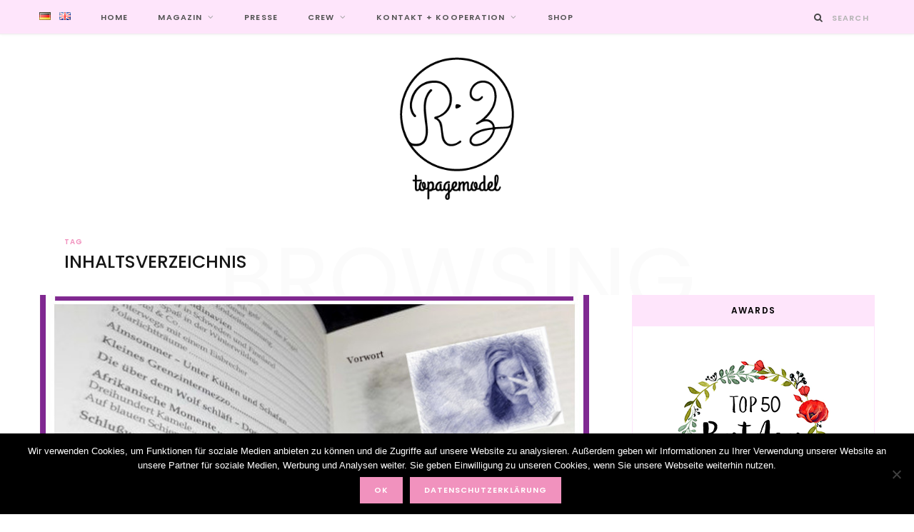

--- FILE ---
content_type: text/html; charset=UTF-8
request_url: https://www.topagemodel.de/tag/inhaltsverzeichnis/
body_size: 36291
content:
<!DOCTYPE html><html dir="ltr" lang="de-DE" prefix="og: https://ogp.me/ns#" itemscope itemtype="https://schema.org/WebSite"><head><meta charset="UTF-8" /><meta http-equiv="x-ua-compatible" content="ie=edge" /><meta name="viewport" content="width=device-width, initial-scale=1" /><link rel="pingback" href="https://www.topagemodel.de/xmlrpc.php" /><link rel="profile" href="http://gmpg.org/xfn/11" /><link media="all" href="https://www.topagemodel.de/wp-content/cache/autoptimize/css/autoptimize_83e6a96e2c70256504d13ca7b182ccfc.css" rel="stylesheet"><title>Inhaltsverzeichnis | topagemodel</title><meta name="robots" content="max-image-preview:large" /><link rel="canonical" href="https://www.topagemodel.de/tag/inhaltsverzeichnis/" /><meta name="generator" content="All in One SEO (AIOSEO) 4.8.2" /><link rel='dns-prefetch' href='//www.topagemodel.de' /><link rel='dns-prefetch' href='//fonts.googleapis.com' /><link rel="alternate" type="application/rss+xml" title="topagemodel &raquo; Feed" href="https://www.topagemodel.de/feed/" /><link rel="alternate" type="application/rss+xml" title="topagemodel &raquo; Kommentar-Feed" href="https://www.topagemodel.de/comments/feed/" /><link rel="alternate" type="application/rss+xml" title="topagemodel &raquo; Inhaltsverzeichnis Schlagwort-Feed" href="https://www.topagemodel.de/tag/inhaltsverzeichnis/feed/" /> <style id='global-styles-inline-css' type='text/css'>body{--wp--preset--color--black: #000000;--wp--preset--color--cyan-bluish-gray: #abb8c3;--wp--preset--color--white: #ffffff;--wp--preset--color--pale-pink: #f78da7;--wp--preset--color--vivid-red: #cf2e2e;--wp--preset--color--luminous-vivid-orange: #ff6900;--wp--preset--color--luminous-vivid-amber: #fcb900;--wp--preset--color--light-green-cyan: #7bdcb5;--wp--preset--color--vivid-green-cyan: #00d084;--wp--preset--color--pale-cyan-blue: #8ed1fc;--wp--preset--color--vivid-cyan-blue: #0693e3;--wp--preset--color--vivid-purple: #9b51e0;--wp--preset--gradient--vivid-cyan-blue-to-vivid-purple: linear-gradient(135deg,rgba(6,147,227,1) 0%,rgb(155,81,224) 100%);--wp--preset--gradient--light-green-cyan-to-vivid-green-cyan: linear-gradient(135deg,rgb(122,220,180) 0%,rgb(0,208,130) 100%);--wp--preset--gradient--luminous-vivid-amber-to-luminous-vivid-orange: linear-gradient(135deg,rgba(252,185,0,1) 0%,rgba(255,105,0,1) 100%);--wp--preset--gradient--luminous-vivid-orange-to-vivid-red: linear-gradient(135deg,rgba(255,105,0,1) 0%,rgb(207,46,46) 100%);--wp--preset--gradient--very-light-gray-to-cyan-bluish-gray: linear-gradient(135deg,rgb(238,238,238) 0%,rgb(169,184,195) 100%);--wp--preset--gradient--cool-to-warm-spectrum: linear-gradient(135deg,rgb(74,234,220) 0%,rgb(151,120,209) 20%,rgb(207,42,186) 40%,rgb(238,44,130) 60%,rgb(251,105,98) 80%,rgb(254,248,76) 100%);--wp--preset--gradient--blush-light-purple: linear-gradient(135deg,rgb(255,206,236) 0%,rgb(152,150,240) 100%);--wp--preset--gradient--blush-bordeaux: linear-gradient(135deg,rgb(254,205,165) 0%,rgb(254,45,45) 50%,rgb(107,0,62) 100%);--wp--preset--gradient--luminous-dusk: linear-gradient(135deg,rgb(255,203,112) 0%,rgb(199,81,192) 50%,rgb(65,88,208) 100%);--wp--preset--gradient--pale-ocean: linear-gradient(135deg,rgb(255,245,203) 0%,rgb(182,227,212) 50%,rgb(51,167,181) 100%);--wp--preset--gradient--electric-grass: linear-gradient(135deg,rgb(202,248,128) 0%,rgb(113,206,126) 100%);--wp--preset--gradient--midnight: linear-gradient(135deg,rgb(2,3,129) 0%,rgb(40,116,252) 100%);--wp--preset--duotone--dark-grayscale: url('#wp-duotone-dark-grayscale');--wp--preset--duotone--grayscale: url('#wp-duotone-grayscale');--wp--preset--duotone--purple-yellow: url('#wp-duotone-purple-yellow');--wp--preset--duotone--blue-red: url('#wp-duotone-blue-red');--wp--preset--duotone--midnight: url('#wp-duotone-midnight');--wp--preset--duotone--magenta-yellow: url('#wp-duotone-magenta-yellow');--wp--preset--duotone--purple-green: url('#wp-duotone-purple-green');--wp--preset--duotone--blue-orange: url('#wp-duotone-blue-orange');--wp--preset--font-size--small: 13px;--wp--preset--font-size--medium: 20px;--wp--preset--font-size--large: 36px;--wp--preset--font-size--x-large: 42px;}.has-black-color{color: var(--wp--preset--color--black) !important;}.has-cyan-bluish-gray-color{color: var(--wp--preset--color--cyan-bluish-gray) !important;}.has-white-color{color: var(--wp--preset--color--white) !important;}.has-pale-pink-color{color: var(--wp--preset--color--pale-pink) !important;}.has-vivid-red-color{color: var(--wp--preset--color--vivid-red) !important;}.has-luminous-vivid-orange-color{color: var(--wp--preset--color--luminous-vivid-orange) !important;}.has-luminous-vivid-amber-color{color: var(--wp--preset--color--luminous-vivid-amber) !important;}.has-light-green-cyan-color{color: var(--wp--preset--color--light-green-cyan) !important;}.has-vivid-green-cyan-color{color: var(--wp--preset--color--vivid-green-cyan) !important;}.has-pale-cyan-blue-color{color: var(--wp--preset--color--pale-cyan-blue) !important;}.has-vivid-cyan-blue-color{color: var(--wp--preset--color--vivid-cyan-blue) !important;}.has-vivid-purple-color{color: var(--wp--preset--color--vivid-purple) !important;}.has-black-background-color{background-color: var(--wp--preset--color--black) !important;}.has-cyan-bluish-gray-background-color{background-color: var(--wp--preset--color--cyan-bluish-gray) !important;}.has-white-background-color{background-color: var(--wp--preset--color--white) !important;}.has-pale-pink-background-color{background-color: var(--wp--preset--color--pale-pink) !important;}.has-vivid-red-background-color{background-color: var(--wp--preset--color--vivid-red) !important;}.has-luminous-vivid-orange-background-color{background-color: var(--wp--preset--color--luminous-vivid-orange) !important;}.has-luminous-vivid-amber-background-color{background-color: var(--wp--preset--color--luminous-vivid-amber) !important;}.has-light-green-cyan-background-color{background-color: var(--wp--preset--color--light-green-cyan) !important;}.has-vivid-green-cyan-background-color{background-color: var(--wp--preset--color--vivid-green-cyan) !important;}.has-pale-cyan-blue-background-color{background-color: var(--wp--preset--color--pale-cyan-blue) !important;}.has-vivid-cyan-blue-background-color{background-color: var(--wp--preset--color--vivid-cyan-blue) !important;}.has-vivid-purple-background-color{background-color: var(--wp--preset--color--vivid-purple) !important;}.has-black-border-color{border-color: var(--wp--preset--color--black) !important;}.has-cyan-bluish-gray-border-color{border-color: var(--wp--preset--color--cyan-bluish-gray) !important;}.has-white-border-color{border-color: var(--wp--preset--color--white) !important;}.has-pale-pink-border-color{border-color: var(--wp--preset--color--pale-pink) !important;}.has-vivid-red-border-color{border-color: var(--wp--preset--color--vivid-red) !important;}.has-luminous-vivid-orange-border-color{border-color: var(--wp--preset--color--luminous-vivid-orange) !important;}.has-luminous-vivid-amber-border-color{border-color: var(--wp--preset--color--luminous-vivid-amber) !important;}.has-light-green-cyan-border-color{border-color: var(--wp--preset--color--light-green-cyan) !important;}.has-vivid-green-cyan-border-color{border-color: var(--wp--preset--color--vivid-green-cyan) !important;}.has-pale-cyan-blue-border-color{border-color: var(--wp--preset--color--pale-cyan-blue) !important;}.has-vivid-cyan-blue-border-color{border-color: var(--wp--preset--color--vivid-cyan-blue) !important;}.has-vivid-purple-border-color{border-color: var(--wp--preset--color--vivid-purple) !important;}.has-vivid-cyan-blue-to-vivid-purple-gradient-background{background: var(--wp--preset--gradient--vivid-cyan-blue-to-vivid-purple) !important;}.has-light-green-cyan-to-vivid-green-cyan-gradient-background{background: var(--wp--preset--gradient--light-green-cyan-to-vivid-green-cyan) !important;}.has-luminous-vivid-amber-to-luminous-vivid-orange-gradient-background{background: var(--wp--preset--gradient--luminous-vivid-amber-to-luminous-vivid-orange) !important;}.has-luminous-vivid-orange-to-vivid-red-gradient-background{background: var(--wp--preset--gradient--luminous-vivid-orange-to-vivid-red) !important;}.has-very-light-gray-to-cyan-bluish-gray-gradient-background{background: var(--wp--preset--gradient--very-light-gray-to-cyan-bluish-gray) !important;}.has-cool-to-warm-spectrum-gradient-background{background: var(--wp--preset--gradient--cool-to-warm-spectrum) !important;}.has-blush-light-purple-gradient-background{background: var(--wp--preset--gradient--blush-light-purple) !important;}.has-blush-bordeaux-gradient-background{background: var(--wp--preset--gradient--blush-bordeaux) !important;}.has-luminous-dusk-gradient-background{background: var(--wp--preset--gradient--luminous-dusk) !important;}.has-pale-ocean-gradient-background{background: var(--wp--preset--gradient--pale-ocean) !important;}.has-electric-grass-gradient-background{background: var(--wp--preset--gradient--electric-grass) !important;}.has-midnight-gradient-background{background: var(--wp--preset--gradient--midnight) !important;}.has-small-font-size{font-size: var(--wp--preset--font-size--small) !important;}.has-medium-font-size{font-size: var(--wp--preset--font-size--medium) !important;}.has-large-font-size{font-size: var(--wp--preset--font-size--large) !important;}.has-x-large-font-size{font-size: var(--wp--preset--font-size--x-large) !important;}</style><style id='cheerup-skin-inline-css' type='text/css'>:root { --main-color: #f192be;
--main-color-rgb: 241,146,190;
--text-font: "Merriweather", system-ui, -apple-system, "Segoe UI", Arial, sans-serif;
--body-font: "Merriweather", system-ui, -apple-system, "Segoe UI", Arial, sans-serif;
--ui-font: "Poppins", system-ui, -apple-system, "Segoe UI", Arial, sans-serif;
--title-font: "Poppins", system-ui, -apple-system, "Segoe UI", Arial, sans-serif;
--h-font: "Poppins", system-ui, -apple-system, "Segoe UI", Arial, sans-serif;
--alt-font: "Poppins", system-ui, -apple-system, "Segoe UI", Arial, sans-serif;
--alt-font2: "Poppins", system-ui, -apple-system, "Segoe UI", Arial, sans-serif;
--large-post-title: 25px;
--grid-post-title: 23px; }
.sidebar .widget-title .title { font-family: "Poppins", system-ui, -apple-system, "Segoe UI", Arial, sans-serif; font-size: 12px; font-weight: 600; }
.sidebar .widget { margin-bottom: 35px; }
.navigation:not(.inline) .menu > li > a { font-family: "Poppins", system-ui, -apple-system, "Segoe UI", Arial, sans-serif; font-size: 11px; font-weight: 600; }
.navigation:not(.inline) .menu > li li a { font-family: "Poppins", system-ui, -apple-system, "Segoe UI", Arial, sans-serif; font-size: 11px; font-weight: 600; }
.navigation.dark { --nav-hover-color: #ffffff; --nav-blip-hover-color: #ffffff; --nav-active-color: #ffffff; }
.main-head:not(.simple):not(.compact):not(.logo-left) .title { padding-top: 20px !important; padding-bottom: 20px !important; }
.entry-content { font-family: "Merriweather", system-ui, -apple-system, "Segoe UI", Arial, sans-serif; font-weight: 400; }
.post-excerpt { font-family: "Merriweather", system-ui, -apple-system, "Segoe UI", Arial, sans-serif; font-weight: 400; }
.large-post-c { --large-post-title: 25px; }
.large-post .post-title-alt { font-weight: 600; }
@media (min-width: 940px) and (max-width: 1200px) { .navigation:not(.inline) .menu > li > a { font-size: calc(10px + (11px - 10px) * .7); } }</style><link rel='stylesheet' id='cheerup-gfonts-custom-css'  href='https://fonts.googleapis.com/css?family=Merriweather%3A400%2C500%2C600%2C700%7CPoppins%3A400%2C500%2C600%2C700' type='text/css' media='all' /> <script type='text/javascript' src='https://www.topagemodel.de/wp-includes/js/jquery/jquery.min.js?ver=3.6.0' id='jquery-core-js'></script> <script type='text/javascript' id='cheerup-lazy-inline-js-after'>/**
 * @copyright ThemeSphere
 * @preserve
 */
var BunyadLazy={};BunyadLazy.load=function(){function a(e,n){var t={};e.dataset.bgset&&e.dataset.sizes?(t.sizes=e.dataset.sizes,t.srcset=e.dataset.bgset):t.src=e.dataset.bgsrc,function(t){var a=t.dataset.ratio;if(0<a){const e=t.parentElement;if(e.classList.contains("media-ratio")){const n=e.style;n.getPropertyValue("--a-ratio")||(n.paddingBottom=100/a+"%")}}}(e);var a,o=document.createElement("img");for(a in o.onload=function(){var t="url('"+(o.currentSrc||o.src)+"')",a=e.style;a.backgroundImage!==t&&requestAnimationFrame(()=>{a.backgroundImage=t,n&&n()}),o.onload=null,o.onerror=null,o=null},o.onerror=o.onload,t)o.setAttribute(a,t[a]);o&&o.complete&&0<o.naturalWidth&&o.onload&&o.onload()}function e(t){t.dataset.loaded||a(t,()=>{document.dispatchEvent(new Event("lazyloaded")),t.dataset.loaded=1})}function n(t){"complete"===document.readyState?t():window.addEventListener("load",t)}return{initEarly:function(){var t,a=()=>{document.querySelectorAll(".img.bg-cover:not(.lazyload)").forEach(e)};"complete"!==document.readyState?(t=setInterval(a,150),n(()=>{a(),clearInterval(t)})):a()},callOnLoad:n,initBgImages:function(t){t&&n(()=>{document.querySelectorAll(".img.bg-cover").forEach(e)})},bgLoad:a}}(),BunyadLazy.load.initEarly();</script> <script type='text/javascript' id='cookie-notice-front-js-before'>var cnArgs = {"ajaxUrl":"https:\/\/www.topagemodel.de\/wp-admin\/admin-ajax.php","nonce":"5bd573bb58","hideEffect":"fade","position":"bottom","onScroll":false,"onScrollOffset":100,"onClick":false,"cookieName":"cookie_notice_accepted","cookieTime":2592000,"cookieTimeRejected":2592000,"globalCookie":false,"redirection":false,"cache":false,"revokeCookies":false,"revokeCookiesOpt":"automatic"};</script> <meta property="og:image" content="https://www.topagemodel.de/wp-content/uploads/2017/05/cropped-favicon.png"><meta property="og:type" content="website"><meta property="og:locale" content="de"><meta property="og:site_name" content="topagemodel"><meta property="og:url" content="https://www.topagemodel.de/tag/inhaltsverzeichnis/"><meta property="og:title" content="Inhaltsverzeichnis | topagemodel"><meta property="twitter:partner" content="ogwp"><meta property="twitter:title" content="Inhaltsverzeichnis | topagemodel"><meta property="twitter:url" content="https://www.topagemodel.de/tag/inhaltsverzeichnis/"><meta itemprop="image" content="https://www.topagemodel.de/wp-content/uploads/2017/05/cropped-favicon.png"><meta itemprop="name" content="Inhaltsverzeichnis | topagemodel"><link rel="https://api.w.org/" href="https://www.topagemodel.de/wp-json/" /><link rel="alternate" type="application/json" href="https://www.topagemodel.de/wp-json/wp/v2/tags/12860" /><link rel="EditURI" type="application/rsd+xml" title="RSD" href="https://www.topagemodel.de/xmlrpc.php?rsd" /><link rel="wlwmanifest" type="application/wlwmanifest+xml" href="https://www.topagemodel.de/wp-includes/wlwmanifest.xml" /><meta name="generator" content="WordPress 6.0.11" /> <script type="text/javascript">(function(url){
	if(/(?:Chrome\/26\.0\.1410\.63 Safari\/537\.31|WordfenceTestMonBot)/.test(navigator.userAgent)){ return; }
	var addEvent = function(evt, handler) {
		if (window.addEventListener) {
			document.addEventListener(evt, handler, false);
		} else if (window.attachEvent) {
			document.attachEvent('on' + evt, handler);
		}
	};
	var removeEvent = function(evt, handler) {
		if (window.removeEventListener) {
			document.removeEventListener(evt, handler, false);
		} else if (window.detachEvent) {
			document.detachEvent('on' + evt, handler);
		}
	};
	var evts = 'contextmenu dblclick drag dragend dragenter dragleave dragover dragstart drop keydown keypress keyup mousedown mousemove mouseout mouseover mouseup mousewheel scroll'.split(' ');
	var logHuman = function() {
		if (window.wfLogHumanRan) { return; }
		window.wfLogHumanRan = true;
		var wfscr = document.createElement('script');
		wfscr.type = 'text/javascript';
		wfscr.async = true;
		wfscr.src = url + '&r=' + Math.random();
		(document.getElementsByTagName('head')[0]||document.getElementsByTagName('body')[0]).appendChild(wfscr);
		for (var i = 0; i < evts.length; i++) {
			removeEvent(evts[i], logHuman);
		}
	};
	for (var i = 0; i < evts.length; i++) {
		addEvent(evts[i], logHuman);
	}
})('//www.topagemodel.de/?wordfence_lh=1&hid=6E9425F9B51A19F9DD802118EF6EB848');</script><script>var Sphere_Plugin = {"ajaxurl":"https:\/\/www.topagemodel.de\/wp-admin\/admin-ajax.php"};</script><link rel="preload" as="style" media="all" href="https://fonts.googleapis.com/css?family=Lato%3A400%2C500%2C700%2C900%7CLora%3A400%2C400italic%2C700%2C700italic" onload="this.onload=null;this.rel='stylesheet'" /><link rel="icon" href="https://www.topagemodel.de/wp-content/uploads/2017/05/cropped-favicon-150x150.png" sizes="32x32" /><link rel="icon" href="https://www.topagemodel.de/wp-content/uploads/2017/05/cropped-favicon-300x300.png" sizes="192x192" /><link rel="apple-touch-icon" href="https://www.topagemodel.de/wp-content/uploads/2017/05/cropped-favicon-300x300.png" /><meta name="msapplication-TileImage" content="https://www.topagemodel.de/wp-content/uploads/2017/05/cropped-favicon-300x300.png" /><style id="sccss">/*#swipebox-overlay {
    display: none;
}*/

/**** Holidy on Ice *****/
.postid-24108 video {transform: rotate(180deg);}

/**** INstagramm footer****/
.main-footer .custom-html-widget{width:100%}
.main-footer .sb_instagram_header, .main-footer  #sbi_load{display:none}

/**********  Archiv ***********/
.vc_btn3-container.vc_btn3-left {text-align:center}
.vc_btn3.vc_btn3-color-juicy-pink, .vc_btn3.vc_btn3-color-juicy-pink.vc_btn3-style-flat {background-color:#fee5fb!important; color:#000!important}
.vc_btn3.vc_btn3-color-blue, .vc_btn3.vc_btn3-color-blue.vc_btn3-style-flat {background-color:#fee5fb!important; color:#000!important}

.vc_btn3.vc_btn3-shape-rounded {border-radius: 0}
/************ Slide anything **********/
.owl-stage, .aligncenter, div.aligncenter {margin:0 auto;}
.owl-stage a {color:#f192be;font-weight:bold;text-decoration:underline;}
.owl-stage a:hover {color:#000;}
.owl-stage p {font-size:13px;padding:0 8px;margin-bottom:0;}

.sidebar .widget-title {margin-bottom:25px;}

/* Polylang */
.lang-item-de {margin-right:-30px;}


.main {margin-top: 0px;margin-bottom: 0;}
.post-meta .post-cat > a {color:#f192be;}

/*HEADER*/
.main-head {border:0;}

.breadcrumb {max-width: 1170px;
margin-left: auto;
margin-right: auto;
margin-bottom: 20px;
/*background: #edeced;
padding-left: 10px;*/
font-size:13px;
font-weight: 300;  
font-family:Lato, Arial, sans-serif;}
/*MENU*/
.menu-main-menu-de-container {width:auto;text-align: left;}
.top-bar .sticky-bar {background:#fee5fb;}
/*.admin-bar .sticky-bar{background:#fee5fb;}*/
.navigation .menu ul, .navigation .menu .sub-menu{background:#fee5fb;}
.navigation .menu > li > a:hover {color:#fff;}
.navigation .menu > .current-menu-item > a {color:#fff;}
.navigation .menu li li.current-menu-item > a:hover {color:#fff;}
/*submenu*/
/*.menu-item .view-all .menu-cat-79 li {display:none;}*/
/* Logo*/
.title a{max-width: 160px;margin-top: 1%;}

/* SLIDER Breite den Bildgrößen anpassen (aktuell 1680px*/
.vc_images_carousel .vc_carousel-inner {margin-left: auto;margin-right: auto;}
/*.breit {margin-top:0;}*/

/* SIDEBAR */
.sidebar .widget-title {background:#fee5fb;color:#000}
.sidebar .widget{border: 1px solid #fee5fb;}
.sidebar #custom_html-2 {padding: 0;border: 0;margin-bottom: 0;margin-top: -65px;}

/* dribble in XING*/
.fa-dribbble::before {content:"\f168"!important;}

/* Video responsive */
#videobereich {
    position: relative;
    height: 0;
    padding-bottom: 56.25%;
}	
.videoextern {
    position: absolute;
    top: 0;
    left: 0;
    width: 100%;
    height: 100%;
}

/* Posts Startseite */
.large-post {margin-bottom:15px;}
.block .main-pagination {display:none;}

/* POst Category page*/
.archive-head {max-width: 1170px;margin-left: auto;margin-right: auto;text-align: left;background: transparent;border: 0;}
.archive-head .sub-title {color:#f192be;}

/* FOOOTER */
.upper-footer {background:#fff;}
.upper-footer .wrap {width: 100%;}
.upper-footer .widget {margin-bottom:0;}

/*#text-2 {width:490px;padding-left: 30px;margin-bottom: 0;}
#text-3, #text-4, #text-5{width:20%;text-align: center;margin-top: 60px;padding-left: 15px;padding-right: 0;}*/

/*.copyright {width:100%;max-width:1200px!important;}
.copyright::after {content:"IMPRESSUM"attr(href); float:right;}*/
.mid-footer .textwidget {float:right;}
.mid-footer .textwidget a {color:#ccc; font-family:arial;margin-right:10px;}
.mid-footer .textwidget a:hover {color:#f192be;}
.contrast .lower-footer .bottom {padding:10px;} 

@media screen and (max-width:843px){
.breadcrumb {max-width: unset; padding-left:15%}
}

@media (min-width:844px) and (max-width:940px){
.breadcrumb {max-width: unset; padding-left:15%}
}

@media (min-width:941px) and (max-width:1200px){
.breadcrumb {max-width: unset; padding-left:3%}
}

/*
@media (min-width:941px) and (max-width:1200px){
#text-3, #text-4, #text-5{width:15%;}
}*/</style><noscript><style>.wpb_animate_when_almost_visible { opacity: 1; }</style></noscript></head><body class="archive tag tag-inhaltsverzeichnis tag-12860 cookies-not-set right-sidebar skin-trendy has-lb has-lb-s wpb-js-composer js-comp-ver-6.5.0 vc_responsive"> <svg xmlns="http://www.w3.org/2000/svg" viewBox="0 0 0 0" width="0" height="0" focusable="false" role="none" style="visibility: hidden; position: absolute; left: -9999px; overflow: hidden;" ><defs><filter id="wp-duotone-dark-grayscale"><feColorMatrix color-interpolation-filters="sRGB" type="matrix" values=" .299 .587 .114 0 0 .299 .587 .114 0 0 .299 .587 .114 0 0 .299 .587 .114 0 0 " /><feComponentTransfer color-interpolation-filters="sRGB" ><feFuncR type="table" tableValues="0 0.49803921568627" /><feFuncG type="table" tableValues="0 0.49803921568627" /><feFuncB type="table" tableValues="0 0.49803921568627" /><feFuncA type="table" tableValues="1 1" /></feComponentTransfer><feComposite in2="SourceGraphic" operator="in" /></filter></defs></svg><svg xmlns="http://www.w3.org/2000/svg" viewBox="0 0 0 0" width="0" height="0" focusable="false" role="none" style="visibility: hidden; position: absolute; left: -9999px; overflow: hidden;" ><defs><filter id="wp-duotone-grayscale"><feColorMatrix color-interpolation-filters="sRGB" type="matrix" values=" .299 .587 .114 0 0 .299 .587 .114 0 0 .299 .587 .114 0 0 .299 .587 .114 0 0 " /><feComponentTransfer color-interpolation-filters="sRGB" ><feFuncR type="table" tableValues="0 1" /><feFuncG type="table" tableValues="0 1" /><feFuncB type="table" tableValues="0 1" /><feFuncA type="table" tableValues="1 1" /></feComponentTransfer><feComposite in2="SourceGraphic" operator="in" /></filter></defs></svg><svg xmlns="http://www.w3.org/2000/svg" viewBox="0 0 0 0" width="0" height="0" focusable="false" role="none" style="visibility: hidden; position: absolute; left: -9999px; overflow: hidden;" ><defs><filter id="wp-duotone-purple-yellow"><feColorMatrix color-interpolation-filters="sRGB" type="matrix" values=" .299 .587 .114 0 0 .299 .587 .114 0 0 .299 .587 .114 0 0 .299 .587 .114 0 0 " /><feComponentTransfer color-interpolation-filters="sRGB" ><feFuncR type="table" tableValues="0.54901960784314 0.98823529411765" /><feFuncG type="table" tableValues="0 1" /><feFuncB type="table" tableValues="0.71764705882353 0.25490196078431" /><feFuncA type="table" tableValues="1 1" /></feComponentTransfer><feComposite in2="SourceGraphic" operator="in" /></filter></defs></svg><svg xmlns="http://www.w3.org/2000/svg" viewBox="0 0 0 0" width="0" height="0" focusable="false" role="none" style="visibility: hidden; position: absolute; left: -9999px; overflow: hidden;" ><defs><filter id="wp-duotone-blue-red"><feColorMatrix color-interpolation-filters="sRGB" type="matrix" values=" .299 .587 .114 0 0 .299 .587 .114 0 0 .299 .587 .114 0 0 .299 .587 .114 0 0 " /><feComponentTransfer color-interpolation-filters="sRGB" ><feFuncR type="table" tableValues="0 1" /><feFuncG type="table" tableValues="0 0.27843137254902" /><feFuncB type="table" tableValues="0.5921568627451 0.27843137254902" /><feFuncA type="table" tableValues="1 1" /></feComponentTransfer><feComposite in2="SourceGraphic" operator="in" /></filter></defs></svg><svg xmlns="http://www.w3.org/2000/svg" viewBox="0 0 0 0" width="0" height="0" focusable="false" role="none" style="visibility: hidden; position: absolute; left: -9999px; overflow: hidden;" ><defs><filter id="wp-duotone-midnight"><feColorMatrix color-interpolation-filters="sRGB" type="matrix" values=" .299 .587 .114 0 0 .299 .587 .114 0 0 .299 .587 .114 0 0 .299 .587 .114 0 0 " /><feComponentTransfer color-interpolation-filters="sRGB" ><feFuncR type="table" tableValues="0 0" /><feFuncG type="table" tableValues="0 0.64705882352941" /><feFuncB type="table" tableValues="0 1" /><feFuncA type="table" tableValues="1 1" /></feComponentTransfer><feComposite in2="SourceGraphic" operator="in" /></filter></defs></svg><svg xmlns="http://www.w3.org/2000/svg" viewBox="0 0 0 0" width="0" height="0" focusable="false" role="none" style="visibility: hidden; position: absolute; left: -9999px; overflow: hidden;" ><defs><filter id="wp-duotone-magenta-yellow"><feColorMatrix color-interpolation-filters="sRGB" type="matrix" values=" .299 .587 .114 0 0 .299 .587 .114 0 0 .299 .587 .114 0 0 .299 .587 .114 0 0 " /><feComponentTransfer color-interpolation-filters="sRGB" ><feFuncR type="table" tableValues="0.78039215686275 1" /><feFuncG type="table" tableValues="0 0.94901960784314" /><feFuncB type="table" tableValues="0.35294117647059 0.47058823529412" /><feFuncA type="table" tableValues="1 1" /></feComponentTransfer><feComposite in2="SourceGraphic" operator="in" /></filter></defs></svg><svg xmlns="http://www.w3.org/2000/svg" viewBox="0 0 0 0" width="0" height="0" focusable="false" role="none" style="visibility: hidden; position: absolute; left: -9999px; overflow: hidden;" ><defs><filter id="wp-duotone-purple-green"><feColorMatrix color-interpolation-filters="sRGB" type="matrix" values=" .299 .587 .114 0 0 .299 .587 .114 0 0 .299 .587 .114 0 0 .299 .587 .114 0 0 " /><feComponentTransfer color-interpolation-filters="sRGB" ><feFuncR type="table" tableValues="0.65098039215686 0.40392156862745" /><feFuncG type="table" tableValues="0 1" /><feFuncB type="table" tableValues="0.44705882352941 0.4" /><feFuncA type="table" tableValues="1 1" /></feComponentTransfer><feComposite in2="SourceGraphic" operator="in" /></filter></defs></svg><svg xmlns="http://www.w3.org/2000/svg" viewBox="0 0 0 0" width="0" height="0" focusable="false" role="none" style="visibility: hidden; position: absolute; left: -9999px; overflow: hidden;" ><defs><filter id="wp-duotone-blue-orange"><feColorMatrix color-interpolation-filters="sRGB" type="matrix" values=" .299 .587 .114 0 0 .299 .587 .114 0 0 .299 .587 .114 0 0 .299 .587 .114 0 0 " /><feComponentTransfer color-interpolation-filters="sRGB" ><feFuncR type="table" tableValues="0.098039215686275 1" /><feFuncG type="table" tableValues="0 0.66274509803922" /><feFuncB type="table" tableValues="0.84705882352941 0.41960784313725" /><feFuncA type="table" tableValues="1 1" /></feComponentTransfer><feComposite in2="SourceGraphic" operator="in" /></filter></defs></svg><div class="main-wrap"><header id="main-head" class="main-head "><div class="top-bar light cf"><div class="top-bar-content ts-contain" data-sticky-bar="1"><div class="wrap cf"> <span class="mobile-nav"><i class="tsi tsi-bars"></i></span><nav class="navigation navigation-main nav-relative light"><div class="menu-main-menu-de-container"><ul id="menu-main-menu-de" class="menu"><li id="menu-item-1202-de" class="lang-item lang-item-29 lang-item-de current-lang lang-item-first menu-item menu-item-type-custom menu-item-object-custom menu-item-1202-de"><a href="https://www.topagemodel.de/tag/inhaltsverzeichnis/" hreflang="de-DE" lang="de-DE"><img src="[data-uri]" alt="Deutsch" width="16" height="11" style="width: 16px; height: 11px;" /></a></li><li id="menu-item-1202-en" class="lang-item lang-item-32 lang-item-en no-translation menu-item menu-item-type-custom menu-item-object-custom menu-item-1202-en"><a href="https://www.topagemodel.de/home-en/" hreflang="en-GB" lang="en-GB"><img src="[data-uri]" alt="English" width="16" height="11" style="width: 16px; height: 11px;" /></a></li><li id="menu-item-1601" class="menu-item menu-item-type-post_type menu-item-object-page menu-item-home menu-item-1601"><a href="https://www.topagemodel.de/">Home</a></li><li id="menu-item-913" class="menu-item menu-item-type-taxonomy menu-item-object-category menu-item-has-children menu-cat-79 menu-item-has-children item-mega-menu menu-item-913"><a href="https://www.topagemodel.de/category/magazin/">Magazin</a><div class="sub-menu mega-menu wrap"><div class="column sub-cats"><ol class="sub-nav"><li class="menu-item menu-item-type-taxonomy menu-item-object-category menu-cat-43 menu-item-827"><a href="https://www.topagemodel.de/category/magazin/mode/">Mode</a></li><li class="menu-item menu-item-type-taxonomy menu-item-object-category menu-cat-46 menu-item-828"><a href="https://www.topagemodel.de/category/magazin/schoensein/">Schönsein</a></li><li class="menu-item menu-item-type-taxonomy menu-item-object-category menu-cat-40 menu-item-825"><a href="https://www.topagemodel.de/category/magazin/fitness/">Fitness</a></li><li class="menu-item menu-item-type-taxonomy menu-item-object-category menu-cat-49 menu-item-826"><a href="https://www.topagemodel.de/category/magazin/leben/">Leben</a></li><li class="menu-item menu-item-type-taxonomy menu-item-object-category menu-cat-4471 menu-item-5071"><a href="https://www.topagemodel.de/category/blonder-kopfsalat/">BLONDER KOPFSALAT</a></li><li class="menu-item menu-item-type-taxonomy menu-item-object-category menu-cat-10504 menu-item-13133"><a href="https://www.topagemodel.de/category/frontfrau/">FRONTFRAU</a></li><li class="menu-item view-all menu-cat-79"><a href="https://www.topagemodel.de/category/magazin/">View All</a></li></ol></div><section class="column recent-posts"><div class="posts-wrap" data-posts="4" data-id="43" data-page="1" data-pages="29" data-submenu="1"><div class="ts-row cf posts posts-1"><div class="col-3 post"> <a href="https://www.topagemodel.de/2025/12/12/unvergesslich-wenn-mit-dem-wm-titel-der-letzte-vorhang-faellt/" class="image-link media-ratio ratio-3-2"><span data-bgsrc="https://www.topagemodel.de/wp-content/uploads/2025/12/Titel-neu-768x549.png" class="img bg-cover wp-post-image attachment-cheerup-768 size-cheerup-768 lazyload" role="img" data-bgset="https://www.topagemodel.de/wp-content/uploads/2025/12/Titel-neu-768x549.png 768w, https://www.topagemodel.de/wp-content/uploads/2025/12/Titel-neu-300x214.png 300w, https://www.topagemodel.de/wp-content/uploads/2025/12/Titel-neu-175x125.png 175w, https://www.topagemodel.de/wp-content/uploads/2025/12/Titel-neu-450x321.png 450w, https://www.topagemodel.de/wp-content/uploads/2025/12/Titel-neu.png 770w, https://www.topagemodel.de/wp-content/uploads/2025/12/Titel-neu-300x214@2x.png 600w" data-sizes="(max-width: 270px) 100vw, 270px" title="Unvergeßlich, wenn mit dem WM-Titel der letzte Vorhang fällt"></span></a> <a href="https://www.topagemodel.de/2025/12/12/unvergesslich-wenn-mit-dem-wm-titel-der-letzte-vorhang-faellt/" class="post-title">Unvergeßlich, wenn mit dem WM-Titel der letzte Vorhang fällt</a><div class="post-meta post-meta-a has-below"><div class="below meta-below"><a href="https://www.topagemodel.de/2025/12/12/unvergesslich-wenn-mit-dem-wm-titel-der-letzte-vorhang-faellt/" class="meta-item date-link"> <time class="post-date" datetime="2025-12-12T10:12:43+01:00">12. Dezember 2025</time> </a></div></div></div><div class="col-3 post"> <a href="https://www.topagemodel.de/2025/06/08/der-kaiser-von-paris-oder-einfach-karl/" class="image-link media-ratio ratio-3-2"><span data-bgsrc="https://www.topagemodel.de/wp-content/uploads/2025/06/1-20250607_Titelfoto-Format-1.png" class="img bg-cover wp-post-image attachment-large size-large lazyload" role="img" data-bgset="https://www.topagemodel.de/wp-content/uploads/2025/06/1-20250607_Titelfoto-Format-1.png 760w, https://www.topagemodel.de/wp-content/uploads/2025/06/1-20250607_Titelfoto-Format-1-300x217.png 300w, https://www.topagemodel.de/wp-content/uploads/2025/06/1-20250607_Titelfoto-Format-1-175x127.png 175w, https://www.topagemodel.de/wp-content/uploads/2025/06/1-20250607_Titelfoto-Format-1-450x326.png 450w, https://www.topagemodel.de/wp-content/uploads/2025/06/1-20250607_Titelfoto-Format-1-300x217@2x.png 600w" data-sizes="(max-width: 270px) 100vw, 270px" title="Der „Kaiser von Paris“ …. oder einfach Karl"></span></a> <a href="https://www.topagemodel.de/2025/06/08/der-kaiser-von-paris-oder-einfach-karl/" class="post-title">Der „Kaiser von Paris“ …. oder einfach Karl</a><div class="post-meta post-meta-a has-below"><div class="below meta-below"><a href="https://www.topagemodel.de/2025/06/08/der-kaiser-von-paris-oder-einfach-karl/" class="meta-item date-link"> <time class="post-date" datetime="2025-06-08T21:44:34+02:00">8. Juni 2025</time> </a></div></div></div><div class="col-3 post"> <a href="https://www.topagemodel.de/2024/11/28/safety-trifft-auf-design-asgada/" class="image-link media-ratio ratio-3-2"><span data-bgsrc="https://www.topagemodel.de/wp-content/uploads/2024/11/Aufmacher-Asgada-Taschen-768x576.jpg" class="img bg-cover wp-post-image attachment-cheerup-768 size-cheerup-768 lazyload" role="img" data-bgset="https://www.topagemodel.de/wp-content/uploads/2024/11/Aufmacher-Asgada-Taschen-768x576.jpg 768w, https://www.topagemodel.de/wp-content/uploads/2024/11/Aufmacher-Asgada-Taschen-300x225.jpg 300w, https://www.topagemodel.de/wp-content/uploads/2024/11/Aufmacher-Asgada-Taschen-1024x768.jpg 1024w, https://www.topagemodel.de/wp-content/uploads/2024/11/Aufmacher-Asgada-Taschen-1536x1152.jpg 1536w, https://www.topagemodel.de/wp-content/uploads/2024/11/Aufmacher-Asgada-Taschen-450x338.jpg 450w, https://www.topagemodel.de/wp-content/uploads/2024/11/Aufmacher-Asgada-Taschen-1170x878.jpg 1170w, https://www.topagemodel.de/wp-content/uploads/2024/11/Aufmacher-Asgada-Taschen.jpg 2000w, https://www.topagemodel.de/wp-content/uploads/2024/11/Aufmacher-Asgada-Taschen-300x225@2x.jpg 600w" data-sizes="(max-width: 270px) 100vw, 270px" aria-label="Asgada"></span></a> <a href="https://www.topagemodel.de/2024/11/28/safety-trifft-auf-design-asgada/" class="post-title">Safety trifft auf Design: <em>ASGADA</em></a><div class="post-meta post-meta-a has-below"><div class="below meta-below"><a href="https://www.topagemodel.de/2024/11/28/safety-trifft-auf-design-asgada/" class="meta-item date-link"> <time class="post-date" datetime="2024-11-28T18:04:57+01:00">28. November 2024</time> </a></div></div></div><div class="col-3 post"> <a href="https://www.topagemodel.de/2024/11/08/elegante-lederhandtasche-oder-hipper-lederrucksack/" class="image-link media-ratio ratio-3-2"><span data-bgsrc="https://www.topagemodel.de/wp-content/uploads/2024/11/Titelfoto-2.jpg" class="img bg-cover wp-post-image attachment-large size-large lazyload" role="img" data-bgset="https://www.topagemodel.de/wp-content/uploads/2024/11/Titelfoto-2.jpg 551w, https://www.topagemodel.de/wp-content/uploads/2024/11/Titelfoto-2-300x225.jpg 300w, https://www.topagemodel.de/wp-content/uploads/2024/11/Titelfoto-2-450x337.jpg 450w" data-sizes="(max-width: 270px) 100vw, 270px" title="Elegante Lederhandtasche oder hipper Lederrucksack?"></span></a> <a href="https://www.topagemodel.de/2024/11/08/elegante-lederhandtasche-oder-hipper-lederrucksack/" class="post-title">Elegante Lederhandtasche oder hipper Lederrucksack?</a><div class="post-meta post-meta-a has-below"><div class="below meta-below"><a href="https://www.topagemodel.de/2024/11/08/elegante-lederhandtasche-oder-hipper-lederrucksack/" class="meta-item date-link"> <time class="post-date" datetime="2024-11-08T15:55:02+01:00">8. November 2024</time> </a></div></div></div></div></div><div class="posts-wrap" data-posts="4" data-id="46" data-page="1" data-pages="21" data-submenu="1"><div class="ts-row cf posts posts-1"><div class="col-3 post"> <a href="https://www.topagemodel.de/2025/11/30/kosmetik-lt-studie-geschenke-star-zu-weihnachten/" class="image-link media-ratio ratio-3-2"><span data-bgsrc="https://www.topagemodel.de/wp-content/uploads/2025/11/Umfrage-Weihnachten_xmas-Duft-©Simonforstock-768x581.jpeg" class="img bg-cover wp-post-image attachment-cheerup-768 size-cheerup-768 lazyload" role="img" data-bgset="https://www.topagemodel.de/wp-content/uploads/2025/11/Umfrage-Weihnachten_xmas-Duft-©Simonforstock-768x581.jpeg 768w, https://www.topagemodel.de/wp-content/uploads/2025/11/Umfrage-Weihnachten_xmas-Duft-©Simonforstock-300x227.jpeg 300w, https://www.topagemodel.de/wp-content/uploads/2025/11/Umfrage-Weihnachten_xmas-Duft-©Simonforstock-450x340.jpeg 450w, https://www.topagemodel.de/wp-content/uploads/2025/11/Umfrage-Weihnachten_xmas-Duft-©Simonforstock.jpeg 800w, https://www.topagemodel.de/wp-content/uploads/2025/11/Umfrage-Weihnachten_xmas-Duft-©Simonforstock-300x227@2x.jpeg 600w" data-sizes="(max-width: 270px) 100vw, 270px" title="Kosmetik lt. Studie Geschenke-Star zu Weihnachten"></span></a> <a href="https://www.topagemodel.de/2025/11/30/kosmetik-lt-studie-geschenke-star-zu-weihnachten/" class="post-title">Kosmetik lt. Studie <em>Geschenke-Star</em> zu Weihnachten</a><div class="post-meta post-meta-a has-below"><div class="below meta-below"><a href="https://www.topagemodel.de/2025/11/30/kosmetik-lt-studie-geschenke-star-zu-weihnachten/" class="meta-item date-link"> <time class="post-date" datetime="2025-11-30T15:06:40+01:00">30. November 2025</time> </a></div></div></div><div class="col-3 post"> <a href="https://www.topagemodel.de/2025/08/05/gen-z-lebenskontrolle-ueber-kostmetik-routinen-sie-schaffen-struktur/" class="image-link media-ratio ratio-3-2"><span data-bgsrc="https://www.topagemodel.de/wp-content/uploads/2025/08/IKW-Jugendstudie_Wie-die-Gen-Z-mit-Beauty-Routinen-die-Kontrolle-im-Alltag-zurueckgewinnt_05.08.2025-k-768x405.jpg" class="img bg-cover wp-post-image attachment-cheerup-768 size-cheerup-768 lazyload" role="img" data-bgset="https://www.topagemodel.de/wp-content/uploads/2025/08/IKW-Jugendstudie_Wie-die-Gen-Z-mit-Beauty-Routinen-die-Kontrolle-im-Alltag-zurueckgewinnt_05.08.2025-k-768x405.jpg 768w, https://www.topagemodel.de/wp-content/uploads/2025/08/IKW-Jugendstudie_Wie-die-Gen-Z-mit-Beauty-Routinen-die-Kontrolle-im-Alltag-zurueckgewinnt_05.08.2025-k-450x237.jpg 450w, https://www.topagemodel.de/wp-content/uploads/2025/08/IKW-Jugendstudie_Wie-die-Gen-Z-mit-Beauty-Routinen-die-Kontrolle-im-Alltag-zurueckgewinnt_05.08.2025-k.jpg 800w" data-sizes="(max-width: 270px) 100vw, 270px" title="Gen Z: Lebenskontrolle über Kostmetik-Routinen – sie schaffen Struktur"></span></a> <a href="https://www.topagemodel.de/2025/08/05/gen-z-lebenskontrolle-ueber-kostmetik-routinen-sie-schaffen-struktur/" class="post-title">Gen Z: Lebenskontrolle über Kostmetik-Routinen – sie schaffen Struktur</a><div class="post-meta post-meta-a has-below"><div class="below meta-below"><a href="https://www.topagemodel.de/2025/08/05/gen-z-lebenskontrolle-ueber-kostmetik-routinen-sie-schaffen-struktur/" class="meta-item date-link"> <time class="post-date" datetime="2025-08-05T14:05:46+02:00">5. August 2025</time> </a></div></div></div><div class="col-3 post"> <a href="https://www.topagemodel.de/2025/07/19/hautstraffung-ohne-risiko-mit-dem-currentbody-skin-rf-geraet/" class="image-link media-ratio ratio-3-2"><span data-bgsrc="https://www.topagemodel.de/wp-content/uploads/2025/07/Aufmacher-Currentbody-RF-Renate.jpg" class="img bg-cover wp-post-image attachment-large size-large lazyload" role="img" data-bgset="https://www.topagemodel.de/wp-content/uploads/2025/07/Aufmacher-Currentbody-RF-Renate.jpg 650w, https://www.topagemodel.de/wp-content/uploads/2025/07/Aufmacher-Currentbody-RF-Renate-300x225.jpg 300w, https://www.topagemodel.de/wp-content/uploads/2025/07/Aufmacher-Currentbody-RF-Renate-450x338.jpg 450w, https://www.topagemodel.de/wp-content/uploads/2025/07/Aufmacher-Currentbody-RF-Renate-300x225@2x.jpg 600w" data-sizes="(max-width: 270px) 100vw, 270px" aria-label="Currentbody"></span></a> <a href="https://www.topagemodel.de/2025/07/19/hautstraffung-ohne-risiko-mit-dem-currentbody-skin-rf-geraet/" class="post-title">Hautstraffung ohne Risiko mit dem CurrentBody Skin RF-Gerät</a><div class="post-meta post-meta-a has-below"><div class="below meta-below"><a href="https://www.topagemodel.de/2025/07/19/hautstraffung-ohne-risiko-mit-dem-currentbody-skin-rf-geraet/" class="meta-item date-link"> <time class="post-date" datetime="2025-07-19T09:00:52+02:00">19. Juli 2025</time> </a></div></div></div><div class="col-3 post"> <a href="https://www.topagemodel.de/2025/05/16/effortless-beauty-mit-rotlicht-oder-wie-verjuengung-ohne-anstrengung-funktioniert/" class="image-link media-ratio ratio-3-2"><span data-bgsrc="https://www.topagemodel.de/wp-content/uploads/2025/05/Aufmacher-Currentbody-Renate-768x577.jpg" class="img bg-cover wp-post-image attachment-cheerup-768 size-cheerup-768 lazyload" role="img" data-bgset="https://www.topagemodel.de/wp-content/uploads/2025/05/Aufmacher-Currentbody-Renate-768x577.jpg 768w, https://www.topagemodel.de/wp-content/uploads/2025/05/Aufmacher-Currentbody-Renate-300x225.jpg 300w, https://www.topagemodel.de/wp-content/uploads/2025/05/Aufmacher-Currentbody-Renate-450x338.jpg 450w, https://www.topagemodel.de/wp-content/uploads/2025/05/Aufmacher-Currentbody-Renate.jpg 800w, https://www.topagemodel.de/wp-content/uploads/2025/05/Aufmacher-Currentbody-Renate-300x225@2x.jpg 600w" data-sizes="(max-width: 270px) 100vw, 270px" title="Effortless Beauty mit Rotlicht oder: Wie Verjüngung ohne Anstrengung funktioniert"></span></a> <a href="https://www.topagemodel.de/2025/05/16/effortless-beauty-mit-rotlicht-oder-wie-verjuengung-ohne-anstrengung-funktioniert/" class="post-title">Effortless Beauty mit Rotlicht oder: Wie Verjüngung ohne Anstrengung funktioniert</a><div class="post-meta post-meta-a has-below"><div class="below meta-below"><a href="https://www.topagemodel.de/2025/05/16/effortless-beauty-mit-rotlicht-oder-wie-verjuengung-ohne-anstrengung-funktioniert/" class="meta-item date-link"> <time class="post-date" datetime="2025-05-16T08:00:10+02:00">16. Mai 2025</time> </a></div></div></div></div></div><div class="posts-wrap" data-posts="4" data-id="40" data-page="1" data-pages="8" data-submenu="1"><div class="ts-row cf posts posts-1"><div class="col-3 post"> <a href="https://www.topagemodel.de/2026/01/12/carpe-diem-auszeit-auf-zwei-brettern-mitten-in-hamburg/" class="image-link media-ratio ratio-3-2"><span data-bgsrc="https://www.topagemodel.de/wp-content/uploads/2026/01/Titelfoto-Ski-768x549.png" class="img bg-cover wp-post-image attachment-cheerup-768 size-cheerup-768 lazyload" role="img" data-bgset="https://www.topagemodel.de/wp-content/uploads/2026/01/Titelfoto-Ski-768x549.png 768w, https://www.topagemodel.de/wp-content/uploads/2026/01/Titelfoto-Ski-300x214.png 300w, https://www.topagemodel.de/wp-content/uploads/2026/01/Titelfoto-Ski-175x125.png 175w, https://www.topagemodel.de/wp-content/uploads/2026/01/Titelfoto-Ski-450x321.png 450w, https://www.topagemodel.de/wp-content/uploads/2026/01/Titelfoto-Ski.png 770w, https://www.topagemodel.de/wp-content/uploads/2026/01/Titelfoto-Ski-300x214@2x.png 600w" data-sizes="(max-width: 270px) 100vw, 270px" title="Carpe diem – Auszeit auf zwei Brettern mitten in Hamburg"></span></a> <a href="https://www.topagemodel.de/2026/01/12/carpe-diem-auszeit-auf-zwei-brettern-mitten-in-hamburg/" class="post-title">Carpe diem – Auszeit auf zwei Brettern mitten in Hamburg</a><div class="post-meta post-meta-a has-below"><div class="below meta-below"><a href="https://www.topagemodel.de/2026/01/12/carpe-diem-auszeit-auf-zwei-brettern-mitten-in-hamburg/" class="meta-item date-link"> <time class="post-date" datetime="2026-01-12T11:24:33+01:00">12. Januar 2026</time> </a></div></div></div><div class="col-3 post"> <a href="https://www.topagemodel.de/2025/09/26/alleskoenner-apfel-willkommen-auf-dem-apfelhof/" class="image-link media-ratio ratio-3-2"><span data-bgsrc="https://www.topagemodel.de/wp-content/uploads/2025/09/20250923_151013-Titelfoto-768x549.jpg" class="img bg-cover wp-post-image attachment-cheerup-768 size-cheerup-768 lazyload" role="img" data-bgset="https://www.topagemodel.de/wp-content/uploads/2025/09/20250923_151013-Titelfoto-768x549.jpg 768w, https://www.topagemodel.de/wp-content/uploads/2025/09/20250923_151013-Titelfoto-300x214.jpg 300w, https://www.topagemodel.de/wp-content/uploads/2025/09/20250923_151013-Titelfoto-175x125.jpg 175w, https://www.topagemodel.de/wp-content/uploads/2025/09/20250923_151013-Titelfoto-450x321.jpg 450w, https://www.topagemodel.de/wp-content/uploads/2025/09/20250923_151013-Titelfoto.jpg 770w, https://www.topagemodel.de/wp-content/uploads/2025/09/20250923_151013-Titelfoto-300x214@2x.jpg 600w" data-sizes="(max-width: 270px) 100vw, 270px" title="Alleskönner Apfel – Willkommen auf dem Apfelhof"></span></a> <a href="https://www.topagemodel.de/2025/09/26/alleskoenner-apfel-willkommen-auf-dem-apfelhof/" class="post-title">Alleskönner Apfel – Willkommen auf dem Apfelhof</a><div class="post-meta post-meta-a has-below"><div class="below meta-below"><a href="https://www.topagemodel.de/2025/09/26/alleskoenner-apfel-willkommen-auf-dem-apfelhof/" class="meta-item date-link"> <time class="post-date" datetime="2025-09-26T10:39:51+02:00">26. September 2025</time> </a></div></div></div><div class="col-3 post"> <a href="https://www.topagemodel.de/2024/12/27/der-schnee-laesst-auf-sich-warten/" class="image-link media-ratio ratio-3-2"><span data-bgsrc="https://www.topagemodel.de/wp-content/uploads/2024/12/20-Schneeflocke.jpg" class="img bg-cover wp-post-image attachment-large size-large lazyload" role="img" data-bgset="https://www.topagemodel.de/wp-content/uploads/2024/12/20-Schneeflocke.jpg 750w, https://www.topagemodel.de/wp-content/uploads/2024/12/20-Schneeflocke-300x220.jpg 300w, https://www.topagemodel.de/wp-content/uploads/2024/12/20-Schneeflocke-175x128.jpg 175w, https://www.topagemodel.de/wp-content/uploads/2024/12/20-Schneeflocke-450x330.jpg 450w, https://www.topagemodel.de/wp-content/uploads/2024/12/20-Schneeflocke-300x220@2x.jpg 600w" data-sizes="(max-width: 270px) 100vw, 270px" title="Der Schnee läßt auf sich warten?"></span></a> <a href="https://www.topagemodel.de/2024/12/27/der-schnee-laesst-auf-sich-warten/" class="post-title">Der Schnee läßt auf sich warten?</a><div class="post-meta post-meta-a has-below"><div class="below meta-below"><a href="https://www.topagemodel.de/2024/12/27/der-schnee-laesst-auf-sich-warten/" class="meta-item date-link"> <time class="post-date" datetime="2024-12-27T18:40:07+01:00">27. Dezember 2024</time> </a></div></div></div><div class="col-3 post"> <a href="https://www.topagemodel.de/2024/08/10/im-nationaltrikot-an-einem-strang-ziehen-wm-im-tauziehen-in-mannheim/" class="image-link media-ratio ratio-3-2"><span data-bgsrc="https://www.topagemodel.de/wp-content/uploads/2024/08/Titelfoto-Tauziehen-Format-768x549.png" class="img bg-cover wp-post-image attachment-cheerup-768 size-cheerup-768 lazyload" role="img" data-bgset="https://www.topagemodel.de/wp-content/uploads/2024/08/Titelfoto-Tauziehen-Format-768x549.png 768w, https://www.topagemodel.de/wp-content/uploads/2024/08/Titelfoto-Tauziehen-Format-300x214.png 300w, https://www.topagemodel.de/wp-content/uploads/2024/08/Titelfoto-Tauziehen-Format-175x125.png 175w, https://www.topagemodel.de/wp-content/uploads/2024/08/Titelfoto-Tauziehen-Format-450x321.png 450w, https://www.topagemodel.de/wp-content/uploads/2024/08/Titelfoto-Tauziehen-Format.png 770w, https://www.topagemodel.de/wp-content/uploads/2024/08/Titelfoto-Tauziehen-Format-300x214@2x.png 600w" data-sizes="(max-width: 270px) 100vw, 270px" title="Im Nationaltrikot an einem Strang ziehen: WM im Tauziehen in Mannheim"></span></a> <a href="https://www.topagemodel.de/2024/08/10/im-nationaltrikot-an-einem-strang-ziehen-wm-im-tauziehen-in-mannheim/" class="post-title">Im Nationaltrikot an einem Strang ziehen: WM im Tauziehen in Mannheim</a><div class="post-meta post-meta-a has-below"><div class="below meta-below"><a href="https://www.topagemodel.de/2024/08/10/im-nationaltrikot-an-einem-strang-ziehen-wm-im-tauziehen-in-mannheim/" class="meta-item date-link"> <time class="post-date" datetime="2024-08-10T10:19:08+02:00">10. August 2024</time> </a></div></div></div></div></div><div class="posts-wrap" data-posts="4" data-id="49" data-page="1" data-pages="52" data-submenu="1"><div class="ts-row cf posts posts-1"><div class="col-3 post"> <a href="https://www.topagemodel.de/2026/01/16/happy-birthday-katharina-thalbachs-ganz-persoenliches-wintermaerchen/" class="image-link media-ratio ratio-3-2"><span data-bgsrc="https://www.topagemodel.de/wp-content/uploads/2025/12/1-Titelfoto-768x549.png" class="img bg-cover wp-post-image attachment-cheerup-768 size-cheerup-768 lazyload" role="img" data-bgset="https://www.topagemodel.de/wp-content/uploads/2025/12/1-Titelfoto-768x549.png 768w, https://www.topagemodel.de/wp-content/uploads/2025/12/1-Titelfoto-300x214.png 300w, https://www.topagemodel.de/wp-content/uploads/2025/12/1-Titelfoto-175x125.png 175w, https://www.topagemodel.de/wp-content/uploads/2025/12/1-Titelfoto-450x321.png 450w, https://www.topagemodel.de/wp-content/uploads/2025/12/1-Titelfoto.png 770w, https://www.topagemodel.de/wp-content/uploads/2025/12/1-Titelfoto-300x214@2x.png 600w" data-sizes="(max-width: 270px) 100vw, 270px" title="Happy Birthday, Katharina Thalbach’s ganz persönliches Wintermärchen"></span></a> <a href="https://www.topagemodel.de/2026/01/16/happy-birthday-katharina-thalbachs-ganz-persoenliches-wintermaerchen/" class="post-title">Happy Birthday, Katharina Thalbach’s ganz persönliches Wintermärchen</a><div class="post-meta post-meta-a has-below"><div class="below meta-below"><a href="https://www.topagemodel.de/2026/01/16/happy-birthday-katharina-thalbachs-ganz-persoenliches-wintermaerchen/" class="meta-item date-link"> <time class="post-date" datetime="2026-01-16T13:50:41+01:00">16. Januar 2026</time> </a></div></div></div><div class="col-3 post"> <a href="https://www.topagemodel.de/2025/12/30/blue-port-silvester-prosit-neujahr/" class="image-link media-ratio ratio-3-2"><span data-bgsrc="https://www.topagemodel.de/wp-content/uploads/2025/10/Titelfoto-768x549.png" class="img bg-cover wp-post-image attachment-cheerup-768 size-cheerup-768 lazyload" role="img" data-bgset="https://www.topagemodel.de/wp-content/uploads/2025/10/Titelfoto-768x549.png 768w, https://www.topagemodel.de/wp-content/uploads/2025/10/Titelfoto-300x214.png 300w, https://www.topagemodel.de/wp-content/uploads/2025/10/Titelfoto-175x125.png 175w, https://www.topagemodel.de/wp-content/uploads/2025/10/Titelfoto-450x321.png 450w, https://www.topagemodel.de/wp-content/uploads/2025/10/Titelfoto.png 770w, https://www.topagemodel.de/wp-content/uploads/2025/10/Titelfoto-300x214@2x.png 600w" data-sizes="(max-width: 270px) 100vw, 270px" title="Blue Port Silvester – Prosit Neujahr im Walzerrhythmus"></span></a> <a href="https://www.topagemodel.de/2025/12/30/blue-port-silvester-prosit-neujahr/" class="post-title">Blue Port Silvester – Prosit Neujahr im Walzerrhythmus</a><div class="post-meta post-meta-a has-below"><div class="below meta-below"><a href="https://www.topagemodel.de/2025/12/30/blue-port-silvester-prosit-neujahr/" class="meta-item date-link"> <time class="post-date" datetime="2025-12-30T20:02:47+01:00">30. Dezember 2025</time> </a></div></div></div><div class="col-3 post"> <a href="https://www.topagemodel.de/2025/12/25/unterwegs-auf-st-pauli-am-24-12/" class="image-link media-ratio ratio-3-2"><span data-bgsrc="https://www.topagemodel.de/wp-content/uploads/2025/12/Titelfoto-neu-768x549.png" class="img bg-cover wp-post-image attachment-cheerup-768 size-cheerup-768 lazyload" role="img" data-bgset="https://www.topagemodel.de/wp-content/uploads/2025/12/Titelfoto-neu-768x549.png 768w, https://www.topagemodel.de/wp-content/uploads/2025/12/Titelfoto-neu-300x214.png 300w, https://www.topagemodel.de/wp-content/uploads/2025/12/Titelfoto-neu-175x125.png 175w, https://www.topagemodel.de/wp-content/uploads/2025/12/Titelfoto-neu-450x321.png 450w, https://www.topagemodel.de/wp-content/uploads/2025/12/Titelfoto-neu.png 770w, https://www.topagemodel.de/wp-content/uploads/2025/12/Titelfoto-neu-300x214@2x.png 600w" data-sizes="(max-width: 270px) 100vw, 270px" title="Unterwegs auf St. Pauli am 24.12."></span></a> <a href="https://www.topagemodel.de/2025/12/25/unterwegs-auf-st-pauli-am-24-12/" class="post-title">Unterwegs auf St. Pauli am 24.12.</a><div class="post-meta post-meta-a has-below"><div class="below meta-below"><a href="https://www.topagemodel.de/2025/12/25/unterwegs-auf-st-pauli-am-24-12/" class="meta-item date-link"> <time class="post-date" datetime="2025-12-25T16:43:44+01:00">25. Dezember 2025</time> </a></div></div></div><div class="col-3 post"> <a href="https://www.topagemodel.de/2025/12/24/begeht-judas-darsteller-ben-becker-regelmaessig-hochverrat/" class="image-link media-ratio ratio-3-2"><span data-bgsrc="https://www.topagemodel.de/wp-content/uploads/2024/12/BB-Titel-Format-mit-Unterschrift-768x549.jpg" class="img bg-cover wp-post-image attachment-cheerup-768 size-cheerup-768 lazyload" role="img" data-bgset="https://www.topagemodel.de/wp-content/uploads/2024/12/BB-Titel-Format-mit-Unterschrift-768x549.jpg 768w, https://www.topagemodel.de/wp-content/uploads/2024/12/BB-Titel-Format-mit-Unterschrift-300x214.jpg 300w, https://www.topagemodel.de/wp-content/uploads/2024/12/BB-Titel-Format-mit-Unterschrift-175x125.jpg 175w, https://www.topagemodel.de/wp-content/uploads/2024/12/BB-Titel-Format-mit-Unterschrift-450x321.jpg 450w, https://www.topagemodel.de/wp-content/uploads/2024/12/BB-Titel-Format-mit-Unterschrift.jpg 770w, https://www.topagemodel.de/wp-content/uploads/2024/12/BB-Titel-Format-mit-Unterschrift-300x214@2x.jpg 600w" data-sizes="(max-width: 270px) 100vw, 270px" title="Begeht Judas‘ Darsteller Ben Becker regelmäßig Hochverrat?"></span></a> <a href="https://www.topagemodel.de/2025/12/24/begeht-judas-darsteller-ben-becker-regelmaessig-hochverrat/" class="post-title">Begeht Judas‘ Darsteller Ben Becker regelmäßig Hochverrat?</a><div class="post-meta post-meta-a has-below"><div class="below meta-below"><a href="https://www.topagemodel.de/2025/12/24/begeht-judas-darsteller-ben-becker-regelmaessig-hochverrat/" class="meta-item date-link"> <time class="post-date" datetime="2025-12-24T10:13:35+01:00">24. Dezember 2025</time> </a></div></div></div></div></div><div class="posts-wrap" data-posts="4" data-id="4471" data-page="1" data-pages="8" data-submenu="1"><div class="ts-row cf posts posts-1"><div class="col-3 post"> <a href="https://www.topagemodel.de/2025/10/21/alles-ueber-flaschen/" class="image-link media-ratio ratio-3-2"><span data-bgsrc="https://www.topagemodel.de/wp-content/uploads/2025/10/Alles-ueber-Flaschen-768x576.jpg" class="img bg-cover wp-post-image attachment-cheerup-768 size-cheerup-768 lazyload" role="img" data-bgset="https://www.topagemodel.de/wp-content/uploads/2025/10/Alles-ueber-Flaschen-768x576.jpg 768w, https://www.topagemodel.de/wp-content/uploads/2025/10/Alles-ueber-Flaschen-300x225.jpg 300w, https://www.topagemodel.de/wp-content/uploads/2025/10/Alles-ueber-Flaschen-1024x768.jpg 1024w, https://www.topagemodel.de/wp-content/uploads/2025/10/Alles-ueber-Flaschen-1536x1152.jpg 1536w, https://www.topagemodel.de/wp-content/uploads/2025/10/Alles-ueber-Flaschen-450x338.jpg 450w, https://www.topagemodel.de/wp-content/uploads/2025/10/Alles-ueber-Flaschen-1170x878.jpg 1170w, https://www.topagemodel.de/wp-content/uploads/2025/10/Alles-ueber-Flaschen.jpg 2001w, https://www.topagemodel.de/wp-content/uploads/2025/10/Alles-ueber-Flaschen-300x225@2x.jpg 600w" data-sizes="(max-width: 270px) 100vw, 270px" title="Alles über Flaschen"></span></a> <a href="https://www.topagemodel.de/2025/10/21/alles-ueber-flaschen/" class="post-title">Alles über Flaschen</a><div class="post-meta post-meta-a has-below"><div class="below meta-below"><a href="https://www.topagemodel.de/2025/10/21/alles-ueber-flaschen/" class="meta-item date-link"> <time class="post-date" datetime="2025-10-21T15:06:06+02:00">21. Oktober 2025</time> </a></div></div></div><div class="col-3 post"> <a href="https://www.topagemodel.de/2025/10/07/alles-gut/" class="image-link media-ratio ratio-3-2"><span data-bgsrc="https://www.topagemodel.de/wp-content/uploads/2018/06/Alles-gut@2x-1024x628.jpg" class="img bg-cover wp-post-image attachment-large size-large lazyload" role="img" data-bgset="https://www.topagemodel.de/wp-content/uploads/2018/06/Alles-gut@2x-1024x628.jpg 1024w, https://www.topagemodel.de/wp-content/uploads/2018/06/Alles-gut@2x-300x184.jpg 300w, https://www.topagemodel.de/wp-content/uploads/2018/06/Alles-gut@2x.jpg 1540w, https://www.topagemodel.de/wp-content/uploads/2018/06/Alles-gut@2x-300x184@2x.jpg 600w" data-sizes="(max-width: 270px) 100vw, 270px" aria-label="Alles gut?!"></span></a> <a href="https://www.topagemodel.de/2025/10/07/alles-gut/" class="post-title">ALLES GUT?!</a><div class="post-meta post-meta-a has-below"><div class="below meta-below"><a href="https://www.topagemodel.de/2025/10/07/alles-gut/" class="meta-item date-link"> <time class="post-date" datetime="2025-10-07T18:30:47+02:00">7. Oktober 2025</time> </a></div></div></div><div class="col-3 post"> <a href="https://www.topagemodel.de/2025/05/27/trau-dich-anders-zu-sein-und-zwar-in-jeder-hinsicht/" class="image-link media-ratio ratio-3-2"><span data-bgsrc="https://www.topagemodel.de/wp-content/uploads/2025/05/Trau-dich-anders-zu-sein-und-zwar-in-jeder-Hinsicht.jpg" class="img bg-cover wp-post-image attachment-large size-large lazyload" role="img" data-bgset="https://www.topagemodel.de/wp-content/uploads/2025/05/Trau-dich-anders-zu-sein-und-zwar-in-jeder-Hinsicht.jpg 550w, https://www.topagemodel.de/wp-content/uploads/2025/05/Trau-dich-anders-zu-sein-und-zwar-in-jeder-Hinsicht-300x218.jpg 300w, https://www.topagemodel.de/wp-content/uploads/2025/05/Trau-dich-anders-zu-sein-und-zwar-in-jeder-Hinsicht-175x127.jpg 175w, https://www.topagemodel.de/wp-content/uploads/2025/05/Trau-dich-anders-zu-sein-und-zwar-in-jeder-Hinsicht-450x327.jpg 450w" data-sizes="(max-width: 270px) 100vw, 270px" title="Trau dich, anders zu sein und zwar in jeder Hinsicht"></span></a> <a href="https://www.topagemodel.de/2025/05/27/trau-dich-anders-zu-sein-und-zwar-in-jeder-hinsicht/" class="post-title">Trau dich, anders zu sein und zwar in jeder Hinsicht</a><div class="post-meta post-meta-a has-below"><div class="below meta-below"><a href="https://www.topagemodel.de/2025/05/27/trau-dich-anders-zu-sein-und-zwar-in-jeder-hinsicht/" class="meta-item date-link"> <time class="post-date" datetime="2025-05-27T15:18:26+02:00">27. Mai 2025</time> </a></div></div></div><div class="col-3 post"> <a href="https://www.topagemodel.de/2025/04/23/die-gen-z-will-viel-geld-verdienen/" class="image-link media-ratio ratio-3-2"><span data-bgsrc="https://www.topagemodel.de/wp-content/uploads/2025/04/Gen-Z-will-viel-Geld-verdienen-04-2025.jpg" class="img bg-cover wp-post-image attachment-large size-large lazyload" role="img" data-bgset="https://www.topagemodel.de/wp-content/uploads/2025/04/Gen-Z-will-viel-Geld-verdienen-04-2025-300x200@2x.jpg 600w, https://www.topagemodel.de/wp-content/uploads/2025/04/Gen-Z-will-viel-Geld-verdienen-04-2025-300x200.jpg 300w, https://www.topagemodel.de/wp-content/uploads/2025/04/Gen-Z-will-viel-Geld-verdienen-04-2025-175x117.jpg 175w, https://www.topagemodel.de/wp-content/uploads/2025/04/Gen-Z-will-viel-Geld-verdienen-04-2025-450x300.jpg 450w, https://www.topagemodel.de/wp-content/uploads/2025/04/Gen-Z-will-viel-Geld-verdienen-04-2025-270x180.jpg 270w" data-sizes="(max-width: 270px) 100vw, 270px" aria-label="Gen Z"></span></a> <a href="https://www.topagemodel.de/2025/04/23/die-gen-z-will-viel-geld-verdienen/" class="post-title">Die Gen Z will viel Geld verdienen</a><div class="post-meta post-meta-a has-below"><div class="below meta-below"><a href="https://www.topagemodel.de/2025/04/23/die-gen-z-will-viel-geld-verdienen/" class="meta-item date-link"> <time class="post-date" datetime="2025-04-23T14:48:01+02:00">23. April 2025</time> </a></div></div></div></div></div><div class="posts-wrap" data-posts="4" data-id="10504" data-page="1" data-pages="15" data-submenu="1"><div class="ts-row cf posts posts-1"><div class="col-3 post"> <a href="https://www.topagemodel.de/2026/01/16/happy-birthday-katharina-thalbachs-ganz-persoenliches-wintermaerchen/" class="image-link media-ratio ratio-3-2"><span data-bgsrc="https://www.topagemodel.de/wp-content/uploads/2025/12/1-Titelfoto-768x549.png" class="img bg-cover wp-post-image attachment-cheerup-768 size-cheerup-768 lazyload" role="img" data-bgset="https://www.topagemodel.de/wp-content/uploads/2025/12/1-Titelfoto-768x549.png 768w, https://www.topagemodel.de/wp-content/uploads/2025/12/1-Titelfoto-300x214.png 300w, https://www.topagemodel.de/wp-content/uploads/2025/12/1-Titelfoto-175x125.png 175w, https://www.topagemodel.de/wp-content/uploads/2025/12/1-Titelfoto-450x321.png 450w, https://www.topagemodel.de/wp-content/uploads/2025/12/1-Titelfoto.png 770w, https://www.topagemodel.de/wp-content/uploads/2025/12/1-Titelfoto-300x214@2x.png 600w" data-sizes="(max-width: 270px) 100vw, 270px" title="Happy Birthday, Katharina Thalbach’s ganz persönliches Wintermärchen"></span></a> <a href="https://www.topagemodel.de/2026/01/16/happy-birthday-katharina-thalbachs-ganz-persoenliches-wintermaerchen/" class="post-title">Happy Birthday, Katharina Thalbach’s ganz persönliches Wintermärchen</a><div class="post-meta post-meta-a has-below"><div class="below meta-below"><a href="https://www.topagemodel.de/2026/01/16/happy-birthday-katharina-thalbachs-ganz-persoenliches-wintermaerchen/" class="meta-item date-link"> <time class="post-date" datetime="2026-01-16T13:50:41+01:00">16. Januar 2026</time> </a></div></div></div><div class="col-3 post"> <a href="https://www.topagemodel.de/2026/01/12/carpe-diem-auszeit-auf-zwei-brettern-mitten-in-hamburg/" class="image-link media-ratio ratio-3-2"><span data-bgsrc="https://www.topagemodel.de/wp-content/uploads/2026/01/Titelfoto-Ski-768x549.png" class="img bg-cover wp-post-image attachment-cheerup-768 size-cheerup-768 lazyload" role="img" data-bgset="https://www.topagemodel.de/wp-content/uploads/2026/01/Titelfoto-Ski-768x549.png 768w, https://www.topagemodel.de/wp-content/uploads/2026/01/Titelfoto-Ski-300x214.png 300w, https://www.topagemodel.de/wp-content/uploads/2026/01/Titelfoto-Ski-175x125.png 175w, https://www.topagemodel.de/wp-content/uploads/2026/01/Titelfoto-Ski-450x321.png 450w, https://www.topagemodel.de/wp-content/uploads/2026/01/Titelfoto-Ski.png 770w, https://www.topagemodel.de/wp-content/uploads/2026/01/Titelfoto-Ski-300x214@2x.png 600w" data-sizes="(max-width: 270px) 100vw, 270px" title="Carpe diem – Auszeit auf zwei Brettern mitten in Hamburg"></span></a> <a href="https://www.topagemodel.de/2026/01/12/carpe-diem-auszeit-auf-zwei-brettern-mitten-in-hamburg/" class="post-title">Carpe diem – Auszeit auf zwei Brettern mitten in Hamburg</a><div class="post-meta post-meta-a has-below"><div class="below meta-below"><a href="https://www.topagemodel.de/2026/01/12/carpe-diem-auszeit-auf-zwei-brettern-mitten-in-hamburg/" class="meta-item date-link"> <time class="post-date" datetime="2026-01-12T11:24:33+01:00">12. Januar 2026</time> </a></div></div></div><div class="col-3 post"> <a href="https://www.topagemodel.de/2025/12/25/unterwegs-auf-st-pauli-am-24-12/" class="image-link media-ratio ratio-3-2"><span data-bgsrc="https://www.topagemodel.de/wp-content/uploads/2025/12/Titelfoto-neu-768x549.png" class="img bg-cover wp-post-image attachment-cheerup-768 size-cheerup-768 lazyload" role="img" data-bgset="https://www.topagemodel.de/wp-content/uploads/2025/12/Titelfoto-neu-768x549.png 768w, https://www.topagemodel.de/wp-content/uploads/2025/12/Titelfoto-neu-300x214.png 300w, https://www.topagemodel.de/wp-content/uploads/2025/12/Titelfoto-neu-175x125.png 175w, https://www.topagemodel.de/wp-content/uploads/2025/12/Titelfoto-neu-450x321.png 450w, https://www.topagemodel.de/wp-content/uploads/2025/12/Titelfoto-neu.png 770w, https://www.topagemodel.de/wp-content/uploads/2025/12/Titelfoto-neu-300x214@2x.png 600w" data-sizes="(max-width: 270px) 100vw, 270px" title="Unterwegs auf St. Pauli am 24.12."></span></a> <a href="https://www.topagemodel.de/2025/12/25/unterwegs-auf-st-pauli-am-24-12/" class="post-title">Unterwegs auf St. Pauli am 24.12.</a><div class="post-meta post-meta-a has-below"><div class="below meta-below"><a href="https://www.topagemodel.de/2025/12/25/unterwegs-auf-st-pauli-am-24-12/" class="meta-item date-link"> <time class="post-date" datetime="2025-12-25T16:43:44+01:00">25. Dezember 2025</time> </a></div></div></div><div class="col-3 post"> <a href="https://www.topagemodel.de/2025/12/12/unvergesslich-wenn-mit-dem-wm-titel-der-letzte-vorhang-faellt/" class="image-link media-ratio ratio-3-2"><span data-bgsrc="https://www.topagemodel.de/wp-content/uploads/2025/12/Titel-neu-768x549.png" class="img bg-cover wp-post-image attachment-cheerup-768 size-cheerup-768 lazyload" role="img" data-bgset="https://www.topagemodel.de/wp-content/uploads/2025/12/Titel-neu-768x549.png 768w, https://www.topagemodel.de/wp-content/uploads/2025/12/Titel-neu-300x214.png 300w, https://www.topagemodel.de/wp-content/uploads/2025/12/Titel-neu-175x125.png 175w, https://www.topagemodel.de/wp-content/uploads/2025/12/Titel-neu-450x321.png 450w, https://www.topagemodel.de/wp-content/uploads/2025/12/Titel-neu.png 770w, https://www.topagemodel.de/wp-content/uploads/2025/12/Titel-neu-300x214@2x.png 600w" data-sizes="(max-width: 270px) 100vw, 270px" title="Unvergeßlich, wenn mit dem WM-Titel der letzte Vorhang fällt"></span></a> <a href="https://www.topagemodel.de/2025/12/12/unvergesslich-wenn-mit-dem-wm-titel-der-letzte-vorhang-faellt/" class="post-title">Unvergeßlich, wenn mit dem WM-Titel der letzte Vorhang fällt</a><div class="post-meta post-meta-a has-below"><div class="below meta-below"><a href="https://www.topagemodel.de/2025/12/12/unvergesslich-wenn-mit-dem-wm-titel-der-letzte-vorhang-faellt/" class="meta-item date-link"> <time class="post-date" datetime="2025-12-12T10:12:43+01:00">12. Dezember 2025</time> </a></div></div></div></div></div><div class="posts-wrap" data-posts="4" data-id="79" data-page="1" data-pages="105" data-submenu="1"><div class="ts-row cf posts posts-1"><div class="col-3 post"> <a href="https://www.topagemodel.de/2026/01/16/happy-birthday-katharina-thalbachs-ganz-persoenliches-wintermaerchen/" class="image-link media-ratio ratio-3-2"><span data-bgsrc="https://www.topagemodel.de/wp-content/uploads/2025/12/1-Titelfoto-768x549.png" class="img bg-cover wp-post-image attachment-cheerup-768 size-cheerup-768 lazyload" role="img" data-bgset="https://www.topagemodel.de/wp-content/uploads/2025/12/1-Titelfoto-768x549.png 768w, https://www.topagemodel.de/wp-content/uploads/2025/12/1-Titelfoto-300x214.png 300w, https://www.topagemodel.de/wp-content/uploads/2025/12/1-Titelfoto-175x125.png 175w, https://www.topagemodel.de/wp-content/uploads/2025/12/1-Titelfoto-450x321.png 450w, https://www.topagemodel.de/wp-content/uploads/2025/12/1-Titelfoto.png 770w, https://www.topagemodel.de/wp-content/uploads/2025/12/1-Titelfoto-300x214@2x.png 600w" data-sizes="(max-width: 270px) 100vw, 270px" title="Happy Birthday, Katharina Thalbach’s ganz persönliches Wintermärchen"></span></a> <a href="https://www.topagemodel.de/2026/01/16/happy-birthday-katharina-thalbachs-ganz-persoenliches-wintermaerchen/" class="post-title">Happy Birthday, Katharina Thalbach’s ganz persönliches Wintermärchen</a><div class="post-meta post-meta-a has-below"><div class="below meta-below"><a href="https://www.topagemodel.de/2026/01/16/happy-birthday-katharina-thalbachs-ganz-persoenliches-wintermaerchen/" class="meta-item date-link"> <time class="post-date" datetime="2026-01-16T13:50:41+01:00">16. Januar 2026</time> </a></div></div></div><div class="col-3 post"> <a href="https://www.topagemodel.de/2026/01/12/carpe-diem-auszeit-auf-zwei-brettern-mitten-in-hamburg/" class="image-link media-ratio ratio-3-2"><span data-bgsrc="https://www.topagemodel.de/wp-content/uploads/2026/01/Titelfoto-Ski-768x549.png" class="img bg-cover wp-post-image attachment-cheerup-768 size-cheerup-768 lazyload" role="img" data-bgset="https://www.topagemodel.de/wp-content/uploads/2026/01/Titelfoto-Ski-768x549.png 768w, https://www.topagemodel.de/wp-content/uploads/2026/01/Titelfoto-Ski-300x214.png 300w, https://www.topagemodel.de/wp-content/uploads/2026/01/Titelfoto-Ski-175x125.png 175w, https://www.topagemodel.de/wp-content/uploads/2026/01/Titelfoto-Ski-450x321.png 450w, https://www.topagemodel.de/wp-content/uploads/2026/01/Titelfoto-Ski.png 770w, https://www.topagemodel.de/wp-content/uploads/2026/01/Titelfoto-Ski-300x214@2x.png 600w" data-sizes="(max-width: 270px) 100vw, 270px" title="Carpe diem – Auszeit auf zwei Brettern mitten in Hamburg"></span></a> <a href="https://www.topagemodel.de/2026/01/12/carpe-diem-auszeit-auf-zwei-brettern-mitten-in-hamburg/" class="post-title">Carpe diem – Auszeit auf zwei Brettern mitten in Hamburg</a><div class="post-meta post-meta-a has-below"><div class="below meta-below"><a href="https://www.topagemodel.de/2026/01/12/carpe-diem-auszeit-auf-zwei-brettern-mitten-in-hamburg/" class="meta-item date-link"> <time class="post-date" datetime="2026-01-12T11:24:33+01:00">12. Januar 2026</time> </a></div></div></div><div class="col-3 post"> <a href="https://www.topagemodel.de/2025/12/30/blue-port-silvester-prosit-neujahr/" class="image-link media-ratio ratio-3-2"><span data-bgsrc="https://www.topagemodel.de/wp-content/uploads/2025/10/Titelfoto-768x549.png" class="img bg-cover wp-post-image attachment-cheerup-768 size-cheerup-768 lazyload" role="img" data-bgset="https://www.topagemodel.de/wp-content/uploads/2025/10/Titelfoto-768x549.png 768w, https://www.topagemodel.de/wp-content/uploads/2025/10/Titelfoto-300x214.png 300w, https://www.topagemodel.de/wp-content/uploads/2025/10/Titelfoto-175x125.png 175w, https://www.topagemodel.de/wp-content/uploads/2025/10/Titelfoto-450x321.png 450w, https://www.topagemodel.de/wp-content/uploads/2025/10/Titelfoto.png 770w, https://www.topagemodel.de/wp-content/uploads/2025/10/Titelfoto-300x214@2x.png 600w" data-sizes="(max-width: 270px) 100vw, 270px" title="Blue Port Silvester – Prosit Neujahr im Walzerrhythmus"></span></a> <a href="https://www.topagemodel.de/2025/12/30/blue-port-silvester-prosit-neujahr/" class="post-title">Blue Port Silvester – Prosit Neujahr im Walzerrhythmus</a><div class="post-meta post-meta-a has-below"><div class="below meta-below"><a href="https://www.topagemodel.de/2025/12/30/blue-port-silvester-prosit-neujahr/" class="meta-item date-link"> <time class="post-date" datetime="2025-12-30T20:02:47+01:00">30. Dezember 2025</time> </a></div></div></div><div class="col-3 post"> <a href="https://www.topagemodel.de/2025/12/25/unterwegs-auf-st-pauli-am-24-12/" class="image-link media-ratio ratio-3-2"><span data-bgsrc="https://www.topagemodel.de/wp-content/uploads/2025/12/Titelfoto-neu-768x549.png" class="img bg-cover wp-post-image attachment-cheerup-768 size-cheerup-768 lazyload" role="img" data-bgset="https://www.topagemodel.de/wp-content/uploads/2025/12/Titelfoto-neu-768x549.png 768w, https://www.topagemodel.de/wp-content/uploads/2025/12/Titelfoto-neu-300x214.png 300w, https://www.topagemodel.de/wp-content/uploads/2025/12/Titelfoto-neu-175x125.png 175w, https://www.topagemodel.de/wp-content/uploads/2025/12/Titelfoto-neu-450x321.png 450w, https://www.topagemodel.de/wp-content/uploads/2025/12/Titelfoto-neu.png 770w, https://www.topagemodel.de/wp-content/uploads/2025/12/Titelfoto-neu-300x214@2x.png 600w" data-sizes="(max-width: 270px) 100vw, 270px" title="Unterwegs auf St. Pauli am 24.12."></span></a> <a href="https://www.topagemodel.de/2025/12/25/unterwegs-auf-st-pauli-am-24-12/" class="post-title">Unterwegs auf St. Pauli am 24.12.</a><div class="post-meta post-meta-a has-below"><div class="below meta-below"><a href="https://www.topagemodel.de/2025/12/25/unterwegs-auf-st-pauli-am-24-12/" class="meta-item date-link"> <time class="post-date" datetime="2025-12-25T16:43:44+01:00">25. Dezember 2025</time> </a></div></div></div></div></div><div class="navigate"> <a href="#" class="show-prev disabled"><i class="tsi tsi-angle-left"></i><span class="visuallyhidden">Previous</span></a> <a href="#" class="show-next"><i class="tsi tsi-angle-right"></i><span class="visuallyhidden">Next</span></a></div></section></div></li><li id="menu-item-1425" class="menu-item menu-item-type-post_type menu-item-object-page menu-item-1425"><a href="https://www.topagemodel.de/ueber-mich/presse/">Presse</a></li><li id="menu-item-3526" class="menu-item menu-item-type-custom menu-item-object-custom menu-item-has-children menu-item-3526"><a href="/ueber-mich">Crew</a><ul class="sub-menu"><li id="menu-item-830" class="menu-item menu-item-type-post_type menu-item-object-page menu-item-830"><a href="https://www.topagemodel.de/ueber-mich/">Renate – Gründerin</a></li><li id="menu-item-3531" class="menu-item menu-item-type-post_type menu-item-object-page menu-item-3531"><a href="https://www.topagemodel.de/petra-autorin/">Petra – Autorin</a></li><li id="menu-item-3810" class="menu-item menu-item-type-post_type menu-item-object-page menu-item-3810"><a href="https://www.topagemodel.de/martin-webdesign/">Martin – Webdesign</a></li></ul></li><li id="menu-item-12477" class="menu-item menu-item-type-custom menu-item-object-custom menu-item-has-children menu-item-12477"><a href="/kontakt">Kontakt + Kooperation</a><ul class="sub-menu"><li id="menu-item-12479" class="menu-item menu-item-type-post_type menu-item-object-page menu-item-12479"><a href="https://www.topagemodel.de/kontakt/">Kontakt</a></li><li id="menu-item-12478" class="menu-item menu-item-type-post_type menu-item-object-page menu-item-12478"><a href="https://www.topagemodel.de/kooperation/">Kooperation</a></li></ul></li><li id="menu-item-14292" class="menu-item menu-item-type-custom menu-item-object-custom menu-item-14292"><a target="_blank" rel="noopener" href="https://shop.spreadshirt.de/renate-zott/">Shop</a></li></ul></div></nav><div class="actions"><div class="search-action cf"><form method="get" class="search-form" action="https://www.topagemodel.de/"> <button type="submit" class="search-submit" aria-label="Search"><i class="tsi tsi-search"></i></button> <input type="search" class="search-field" name="s" placeholder="Search" value="" required /></form></div></div></div></div></div><div class="inner ts-contain"><div class="wrap logo-wrap cf"><div class="title"> <a href="https://www.topagemodel.de/" title="topagemodel" rel="home"> <noscript><img src="/wp-content/uploads/2017/05/logo.png" class="logo-image" alt="topagemodel" width="1540" height="1030" /></noscript><img src='data:image/svg+xml,%3Csvg%20xmlns=%22http://www.w3.org/2000/svg%22%20viewBox=%220%200%201540%201030%22%3E%3C/svg%3E' data-src="/wp-content/uploads/2017/05/logo.png" class="lazyload logo-image" alt="topagemodel" width="1540" height="1030" /> </a></div></div></div></header><div class="archive-head ts-contain"> <span class="sub-title">Tag</span><h2 class="title">Inhaltsverzeichnis</h2> <i class="background">Browsing</i></div><div class="main wrap"><div class="ts-row cf"><div class="col-8 main-content cf"><div class="posts-container posts-large cf"><div class="posts-wrap"><article id="post-17577" class="post-main large-post post-17577 post type-post status-publish format-standard has-post-thumbnail category-frontfrau category-leben category-magazin tag-abenteuer tag-buch tag-buchhandel tag-globus tag-inhaltsverzeichnis tag-isbn tag-lesungen tag-mittendrin tag-moeglichkeiten tag-publikation tag-reise-biographie tag-reise-tipps tag-reisekultur tag-virtuelle-reise"><header class="post-header cf"><div class="featured"> <a href="https://www.topagemodel.de/2021/06/12/ein-neues-buch-mein-buch/" class="image-link"><img width="767" height="548" src="[data-uri]" class="attachment-large size-large lazyload wp-post-image" alt="" sizes="(max-width: 768px) 100vw, 768px" title="Ein neues Buch?  &#8230; MEIN Buch druckfrisch" data-srcset="https://www.topagemodel.de/wp-content/uploads/2021/06/Titel´Foto´Format´V´NEU.jpg 767w, https://www.topagemodel.de/wp-content/uploads/2021/06/Titel´Foto´Format´V´NEU-300x214.jpg 300w, https://www.topagemodel.de/wp-content/uploads/2021/06/Titel´Foto´Format´V´NEU-175x125.jpg 175w, https://www.topagemodel.de/wp-content/uploads/2021/06/Titel´Foto´Format´V´NEU-450x322.jpg 450w, https://www.topagemodel.de/wp-content/uploads/2021/06/Titel´Foto´Format´V´NEU-300x214@2x.jpg 600w" data-src="https://www.topagemodel.de/wp-content/uploads/2021/06/Titel´Foto´Format´V´NEU.jpg" /></a></div><div class="post-meta post-meta-a post-meta-center"><div class="meta-above"><span class="post-cat"> <a href="https://www.topagemodel.de/category/frontfrau/" class="category" rel="category">FRONTFRAU</a> </span> <span class="meta-sep"></span> <a href="https://www.topagemodel.de/2021/06/12/ein-neues-buch-mein-buch/" class="meta-item date-link"> <time class="post-date" datetime="2021-06-12T10:12:23+02:00">12. Juni 2021</time> </a></div><h2 class="is-title post-title-alt"><a href="https://www.topagemodel.de/2021/06/12/ein-neues-buch-mein-buch/">Ein neues Buch?  &#8230; MEIN Buch druckfrisch</a></h2></div></header><div class="post-content description cf post-excerpt"><p>Nein, es war nicht die Langeweile in der Corona-Krise, es war ein spontaner Entschluß, als ich mal wieder mit unseren Nachbarn über Gott und die Welt bzw. einige kuriose Reiseabenteuer plauderte.  Beide sind ebenfalls viel herum gekommen und vom Fach bzw. seit Jahren im Verlagswesen tätig. Anfangs zweifelte ich daran,&hellip;</p></div><div class="post-footer large-post-footer"><div class="col col-4 social-icons"><ul class="social-share"><li> <a href="#" class="likes-count tsi tsi-heart-o" data-id="17577" title=""><span class="number">0</span></a></li><li> <a href="https://www.facebook.com/sharer.php?u=https%3A%2F%2Fwww.topagemodel.de%2F2021%2F06%2F12%2Fein-neues-buch-mein-buch%2F" class="tsi tsi-facebook" target="_blank" title="Share on Facebook"></a></li><li> <a href="https://twitter.com/intent/tweet?url=https%3A%2F%2Fwww.topagemodel.de%2F2021%2F06%2F12%2Fein-neues-buch-mein-buch%2F&#038;text=Ein%20neues%20Buch%3F%20%20...%20MEIN%20Buch%20druckfrisch" class="tsi tsi-twitter" target="_blank" title="Share on Twitter"></a></li><li> <a href="https://pinterest.com/pin/create/button/?url=https%3A%2F%2Fwww.topagemodel.de%2F2021%2F06%2F12%2Fein-neues-buch-mein-buch%2F&#038;media=https%3A%2F%2Fwww.topagemodel.de%2Fwp-content%2Fuploads%2F2021%2F06%2FTitel%C2%B4Foto%C2%B4Format%C2%B4V%C2%B4NEU.jpg&#038;description=Ein%20neues%20Buch%3F%20%20...%20MEIN%20Buch%20druckfrisch" class="tsi tsi-pinterest-p" target="_blank" title="Pinterest"></a></li><li> <a href="mailto:?subject=Ein%20neues%20Buch%3F%20%20...%20MEIN%20Buch%20druckfrisch&#038;body=https%3A%2F%2Fwww.topagemodel.de%2F2021%2F06%2F12%2Fein-neues-buch-mein-buch%2F" class="tsi tsi-envelope-o" target="_blank" title="Email"></a></li></ul></div></div></article></div><nav class="main-pagination"><div class="previous"></div><div class="next"></div></nav></div></div><aside class="col-4 sidebar"><div class="inner"><ul><li id="text-14" class="widget widget-boxed widget_text"><h5 class="widget-title block-head-widget has-style"><span class="title">AWARDS</span></h5><div class="textwidget"><p><center><a href="https://www.adventskalender-inhalt.com/" target="_blank" rel="noopener"><noscript><img src="https://www.topagemodel.de/wp-content/uploads/2023/07/top-50-best-ager-blogs-2021-guetesiegel.png" alt="Top 50 Best Ager Blogs 2021 Adventskalender Inhalt" width="250" height="250" /></noscript><img class="lazyload" src='data:image/svg+xml,%3Csvg%20xmlns=%22http://www.w3.org/2000/svg%22%20viewBox=%220%200%20250%20250%22%3E%3C/svg%3E' data-src="https://www.topagemodel.de/wp-content/uploads/2023/07/top-50-best-ager-blogs-2021-guetesiegel.png" alt="Top 50 Best Ager Blogs 2021 Adventskalender Inhalt" width="250" height="250" /></a></center><a title="Fashion Blog of the Year" href="https://www.topagemodel.de/wp-content/uploads/2020/12/Award-Topagemodel.jpg" target="_blank" rel="noopener"><noscript><img class="alignnone size-medium wp-image-15374" style="margin-top: 0;" src="https://www.topagemodel.de/wp-content/uploads/2020/12/Topagemodel-Award-Newsletter-300x164.jpg" alt="Fashion Blog of the Year" width="300" height="164" srcset="https://www.topagemodel.de/wp-content/uploads/2020/12/Topagemodel-Award-Newsletter-300x164.jpg 300w, https://www.topagemodel.de/wp-content/uploads/2020/12/Topagemodel-Award-Newsletter.jpg 685w, https://www.topagemodel.de/wp-content/uploads/2020/12/Topagemodel-Award-Newsletter-300x164@2x.jpg 600w" sizes="(max-width: 300px) 100vw, 300px" /></noscript><img class="lazyload alignnone size-medium wp-image-15374" style="margin-top: 0;" src='data:image/svg+xml,%3Csvg%20xmlns=%22http://www.w3.org/2000/svg%22%20viewBox=%220%200%20300%20164%22%3E%3C/svg%3E' data-src="https://www.topagemodel.de/wp-content/uploads/2020/12/Topagemodel-Award-Newsletter-300x164.jpg" alt="Fashion Blog of the Year" width="300" height="164" data-srcset="https://www.topagemodel.de/wp-content/uploads/2020/12/Topagemodel-Award-Newsletter-300x164.jpg 300w, https://www.topagemodel.de/wp-content/uploads/2020/12/Topagemodel-Award-Newsletter.jpg 685w, https://www.topagemodel.de/wp-content/uploads/2020/12/Topagemodel-Award-Newsletter-300x164@2x.jpg 600w" data-sizes="(max-width: 300px) 100vw, 300px" /></a></p><p><a title="Top 35 German Fashion Blog" href="https://www.feedspot.com/" target="_blank" rel="noopener"><noscript><img class="size-medium wp-image-15374 aligncenter" src="/wp-content/uploads/2019/03/top-35-german-fashion-blogs-medaille.jpg" /></noscript><img class="lazyload size-medium wp-image-15374 aligncenter" src='data:image/svg+xml,%3Csvg%20xmlns=%22http://www.w3.org/2000/svg%22%20viewBox=%220%200%20210%20140%22%3E%3C/svg%3E' data-src="/wp-content/uploads/2019/03/top-35-german-fashion-blogs-medaille.jpg" /></a></p></div></li><li id="text-10" class="widget widget-boxed widget_text"><h5 class="widget-title block-head-widget has-style"><span class="title">Über</span></h5><div class="textwidget"><div class='white' style='background:rgba(0,0,0,0); border:solid 0px rgba(0,0,0,0); border-radius:0px; padding:0px 0px 0px 0px;'><div id='slider_3806' class='owl-carousel sa_owl_theme owl-pagination-true autohide-arrows' data-slider-id='slider_3806' style='visibility:hidden;'><div id='slider_3806_slide01' class='sa_hover_container' style='padding:0% 0%; margin:0px 0%; min-height:300px; '><p style="text-align: center;"><b>Renate</b><br /><noscript><img src="https://www.topagemodel.de/wp-content/uploads/2017/05/About-2@2x.jpg" width="278" /></noscript><img class="lazyload" src='data:image/svg+xml,%3Csvg%20xmlns=%22http://www.w3.org/2000/svg%22%20viewBox=%220%200%20278%20185.33333333333%22%3E%3C/svg%3E' data-src="https://www.topagemodel.de/wp-content/uploads/2017/05/About-2@2x.jpg" width="278" /><br /> Nein, ich will mich noch nicht verstecken, obgleich ich über 50 bin. Best Ager? auch nicht. Das ist für mich beige Steppjacke und die hat noch keinen Platz in meinem Kleiderschrank! Es ist an der Zeit, dass wir sein dürfen, wie wir heute mit 50plus sind: TOP AGER. In Sachen Schönheit können wir durchaus noch alle Register ziehen und das zeig' ich hier auf meinem Blog. <br />Darüber hinaus engagiere ich mich als Botschafterin für den<a href="http://www.bvi50plus.de/botschafter/renate-zott/" target="_blank" rel="noopener"><noscript><img class="aligncenter" src="https://www.topagemodel.de/wp-content/uploads/2017/07/Logo_Bundesverband_Initiative_50Plus.jpg" width="250" /></noscript><img class="lazyload aligncenter" src='data:image/svg+xml,%3Csvg%20xmlns=%22http://www.w3.org/2000/svg%22%20viewBox=%220%200%20250%20166.66666666667%22%3E%3C/svg%3E' data-src="https://www.topagemodel.de/wp-content/uploads/2017/07/Logo_Bundesverband_Initiative_50Plus.jpg" width="250" /></a> <a href="https://www.topagemodel.de/ueber-mich">weiterlesen</a></p></div><div id='slider_3806_slide02' class='sa_hover_container' style='padding:0% 0%; margin:0px 0%; min-height:300px; '><p style="text-align: center;"><b>Petra</b><br /><noscript><img src="/wp-content/uploads/2018/01/Alternative-Über-mich-Foto-k.jpg" width="278" /></noscript><img class="lazyload" src='data:image/svg+xml,%3Csvg%20xmlns=%22http://www.w3.org/2000/svg%22%20viewBox=%220%200%20278%20185.33333333333%22%3E%3C/svg%3E' data-src="/wp-content/uploads/2018/01/Alternative-Über-mich-Foto-k.jpg" width="278" /><br /> Sich verstecken ist nicht meine Welt, denn ja, es gibt es ein Leben jenseits der 50. Und wie wunderbar gilt: alles dürfen, nichts mehr müssen.<br /> Als ehemalige Leistungssportlerin war ich u.a. lange in der Funktion „Frau im Sport“ engagiert. Sich Ziele stecken, typgerechte Nischen finden, Chancen ergreifen; Spaß haben getreu dem Motto: „Geht nicht, gibt’s nicht“ und „lieber mitten drin, als nur dabei“. <br /><a href="https://www.topagemodel.de/petra-autorin">weiterlesen</a></p></div></div></div> <script type='text/javascript'>jQuery(document).ready(function() {
		jQuery('#slider_3806').owlCarousel({
			items : 1,
			smartSpeed : 400,
			autoplay : true,
			autoplayTimeout : 5000,
			autoplayHoverPause : true,
			smartSpeed : 400,
			fluidSpeed : 400,
			autoplaySpeed : 400,
			navSpeed : 400,
			dotsSpeed : 400,
			loop : true,
			nav : false,
			navText : ['Previous','Next'],
			dots : true,
			responsiveRefreshRate : 200,
			slideBy : 1,
			mergeFit : true,
			autoHeight : false,
			mouseDrag : false,
			touchDrag : false
		});
		jQuery('#slider_3806').css('visibility', 'visible');
		var owl_goto = jQuery('#slider_3806');
		jQuery('.slider_3806_goto1').click(function(event){
			owl_goto.trigger('to.owl.carousel', 0);
		});
		jQuery('.slider_3806_goto2').click(function(event){
			owl_goto.trigger('to.owl.carousel', 1);
		});
		var resize_3806 = jQuery('.owl-carousel');
		resize_3806.on('initialized.owl.carousel', function(e) {
			if (typeof(Event) === 'function') {
				window.dispatchEvent(new Event('resize'));
			} else {
				var evt = window.document.createEvent('UIEvents');
				evt.initUIEvent('resize', true, false, window, 0);
				window.dispatchEvent(evt);
			}
		});
	});</script> </div></li><li id="text-12" class="widget widget-boxed widget_text"><h5 class="widget-title block-head-widget has-style"><span class="title">Kaffeekasse</span></h5><div class="textwidget"><p><noscript><img class="wp-image-13090" src="https://www.topagemodel.de/wp-content/uploads/2020/06/Kaffeekasse.jpg" alt="" width="300" height="300" srcset="https://www.topagemodel.de/wp-content/uploads/2020/06/Kaffeekasse-150x150@2x.jpg 300w, https://www.topagemodel.de/wp-content/uploads/2020/06/Kaffeekasse-150x150.jpg 150w" sizes="(max-width: 300px) 100vw, 300px" /></noscript><img class="lazyload wp-image-13090" src='data:image/svg+xml,%3Csvg%20xmlns=%22http://www.w3.org/2000/svg%22%20viewBox=%220%200%20300%20300%22%3E%3C/svg%3E' data-src="https://www.topagemodel.de/wp-content/uploads/2020/06/Kaffeekasse.jpg" alt="" width="300" height="300" data-srcset="https://www.topagemodel.de/wp-content/uploads/2020/06/Kaffeekasse-150x150@2x.jpg 300w, https://www.topagemodel.de/wp-content/uploads/2020/06/Kaffeekasse-150x150.jpg 150w" data-sizes="(max-width: 300px) 100vw, 300px" /></p><p><center>Unser Magazin macht echt richtig Arbeit. Da freuen wir uns über jede Anerkennung, Kommentare &amp; Anregungen.<br /> Aber auch über einen Tip in unser „Schweinderl“.</p><p><a title="ZUR KAFFEEKASSE" href="https://www.paypal.me/topagemodel" target="_blank" rel="noopener">ZUR KAFFEEKASSE</a></center><center>Dafür sagen wir im Voraus herzlich DANKESCHÖN!</center></p></div></li><li id="newsletterwidget-2" class="widget widget-boxed widget_newsletterwidget"><h5 class="widget-title block-head-widget has-style"><span class="title">Abonniere das Magazin!</span></h5><div class="tnp tnp-widget"><form method="post" action="https://www.topagemodel.de/?na=s"> <input type="hidden" name="nr" value="widget"><input type="hidden" name="nlang" value="de"><div class="tnp-field tnp-field-email"><label for="tnp-1">E-Mail</label> <input class="tnp-email" type="email" name="ne" id="tnp-1" value="" required></div><div class="tnp-field tnp-field-button"><input class="tnp-submit" type="submit" value="Anmelden" ></div></form></div></li><li id="custom_html-3" class="widget_text widget widget-boxed widget_custom_html"><h5 class="widget-title block-head-widget has-style"><span class="title">Instagram</span></h5><div class="textwidget custom-html-widget"><div id="sb_instagram" class="sbi sbi_col_3  sbi_width_resp" style="padding-bottom: 10px;width: 100%;" data-feedid="sbi_17841402273536374#6" data-res="auto" data-cols="3" data-num="6" data-shortcode-atts="{&quot;num&quot;:&quot;6&quot;,&quot;cols&quot;:&quot;3&quot;}"  data-postid="" data-sbi-flags="gdpr"><div class="sb_instagram_header " style="padding: 5px; margin-bottom: 10px;padding-bottom: 0;"> <a href="https://www.instagram.com/topagemodel/" target="_blank" rel="noopener nofollow" title="@topagemodel" class="sbi_header_link"><div class="sbi_header_text sbi_no_bio"><h3 >topagemodel</h3></div><div class="sbi_header_img" data-avatar-url="https://www.topagemodel.de/wp-content/plugins/instagram-feed/img/thumb-placeholder.png"><div class="sbi_header_img_hover"><svg class="sbi_new_logo fa-instagram fa-w-14" aria-hidden="true" data-fa-processed="" aria-label="Instagram" data-prefix="fab" data-icon="instagram" role="img" viewBox="0 0 448 512"> <path fill="currentColor" d="M224.1 141c-63.6 0-114.9 51.3-114.9 114.9s51.3 114.9 114.9 114.9S339 319.5 339 255.9 287.7 141 224.1 141zm0 189.6c-41.1 0-74.7-33.5-74.7-74.7s33.5-74.7 74.7-74.7 74.7 33.5 74.7 74.7-33.6 74.7-74.7 74.7zm146.4-194.3c0 14.9-12 26.8-26.8 26.8-14.9 0-26.8-12-26.8-26.8s12-26.8 26.8-26.8 26.8 12 26.8 26.8zm76.1 27.2c-1.7-35.9-9.9-67.7-36.2-93.9-26.2-26.2-58-34.4-93.9-36.2-37-2.1-147.9-2.1-184.9 0-35.8 1.7-67.6 9.9-93.9 36.1s-34.4 58-36.2 93.9c-2.1 37-2.1 147.9 0 184.9 1.7 35.9 9.9 67.7 36.2 93.9s58 34.4 93.9 36.2c37 2.1 147.9 2.1 184.9 0 35.9-1.7 67.7-9.9 93.9-36.2 26.2-26.2 34.4-58 36.2-93.9 2.1-37 2.1-147.8 0-184.8zM398.8 388c-7.8 19.6-22.9 34.7-42.6 42.6-29.5 11.7-99.5 9-132.1 9s-102.7 2.6-132.1-9c-19.6-7.8-34.7-22.9-42.6-42.6-11.7-29.5-9-99.5-9-132.1s-2.6-102.7 9-132.1c7.8-19.6 22.9-34.7 42.6-42.6 29.5-11.7 99.5-9 132.1-9s102.7-2.6 132.1 9c19.6 7.8 34.7 22.9 42.6 42.6 11.7 29.5 9 99.5 9 132.1s2.7 102.7-9 132.1z"></path> </svg></div> <noscript><img src="https://www.topagemodel.de/wp-content/plugins/instagram-feed/img/thumb-placeholder.png" alt="topagemodel" width="50" height="50"></noscript><img class="lazyload" src='data:image/svg+xml,%3Csvg%20xmlns=%22http://www.w3.org/2000/svg%22%20viewBox=%220%200%2050%2050%22%3E%3C/svg%3E' data-src="https://www.topagemodel.de/wp-content/plugins/instagram-feed/img/thumb-placeholder.png" alt="topagemodel" width="50" height="50"></div> </a></div><div id="sbi_images" style="padding: 5px;"><div class="sbi_item sbi_type_image sbi_new sbi_transition" id="sbi_17966710325247195" data-date="1683475909"><div class="sbi_photo_wrap"> <a class="sbi_photo" href="https://www.instagram.com/p/Cr8rtmJM9xT/" target="_blank" rel="noopener nofollow" data-full-res="https://scontent-fra5-2.cdninstagram.com/v/t51.29350-15/345451248_936074174300907_4677074912995351359_n.jpg?_nc_cat=107&#038;ccb=1-7&#038;_nc_sid=8ae9d6&#038;_nc_ohc=9kGu0GOdfAsAX-DsoRo&#038;_nc_ht=scontent-fra5-2.cdninstagram.com&#038;edm=ANo9K5cEAAAA&#038;oh=00_AfAreZABF7faEHLbMw9l1SdisE-80ibQQlcC8OYq9VkP2w&#038;oe=6472F102" data-img-src-set="{&quot;d&quot;:&quot;https:\/\/scontent-fra5-2.cdninstagram.com\/v\/t51.29350-15\/345451248_936074174300907_4677074912995351359_n.jpg?_nc_cat=107&amp;ccb=1-7&amp;_nc_sid=8ae9d6&amp;_nc_ohc=9kGu0GOdfAsAX-DsoRo&amp;_nc_ht=scontent-fra5-2.cdninstagram.com&amp;edm=ANo9K5cEAAAA&amp;oh=00_AfAreZABF7faEHLbMw9l1SdisE-80ibQQlcC8OYq9VkP2w&amp;oe=6472F102&quot;,&quot;150&quot;:&quot;https:\/\/scontent-fra5-2.cdninstagram.com\/v\/t51.29350-15\/345451248_936074174300907_4677074912995351359_n.jpg?_nc_cat=107&amp;ccb=1-7&amp;_nc_sid=8ae9d6&amp;_nc_ohc=9kGu0GOdfAsAX-DsoRo&amp;_nc_ht=scontent-fra5-2.cdninstagram.com&amp;edm=ANo9K5cEAAAA&amp;oh=00_AfAreZABF7faEHLbMw9l1SdisE-80ibQQlcC8OYq9VkP2w&amp;oe=6472F102&quot;,&quot;320&quot;:&quot;https:\/\/scontent-fra5-2.cdninstagram.com\/v\/t51.29350-15\/345451248_936074174300907_4677074912995351359_n.jpg?_nc_cat=107&amp;ccb=1-7&amp;_nc_sid=8ae9d6&amp;_nc_ohc=9kGu0GOdfAsAX-DsoRo&amp;_nc_ht=scontent-fra5-2.cdninstagram.com&amp;edm=ANo9K5cEAAAA&amp;oh=00_AfAreZABF7faEHLbMw9l1SdisE-80ibQQlcC8OYq9VkP2w&amp;oe=6472F102&quot;,&quot;640&quot;:&quot;https:\/\/scontent-fra5-2.cdninstagram.com\/v\/t51.29350-15\/345451248_936074174300907_4677074912995351359_n.jpg?_nc_cat=107&amp;ccb=1-7&amp;_nc_sid=8ae9d6&amp;_nc_ohc=9kGu0GOdfAsAX-DsoRo&amp;_nc_ht=scontent-fra5-2.cdninstagram.com&amp;edm=ANo9K5cEAAAA&amp;oh=00_AfAreZABF7faEHLbMw9l1SdisE-80ibQQlcC8OYq9VkP2w&amp;oe=6472F102&quot;}"> <span class="sbi-screenreader"></span> <noscript><img src="https://www.topagemodel.de/wp-content/plugins/instagram-feed/img/placeholder.png" alt="#sundaymood
.
Enjoy the rest of it 🤩🤩🤩🤩 Jeansrock: 
@quartier.frau 
.
Werbung durch Nennung und Verlinkung von Marken.
.
#frankfurtblogger #55 #blogger_de #artinaging #blonde #photooftheday #beautyover50 #frankfurt #schönsein50plus #authentisch #fashionmodel #50plusandfabulous #glamstyle #womanwithstyle #fashionstyle50 #begorgeous #naturalbeauty #stayfashionable #modeblogger #mystyle #powergirl #effortlesschic #fashion50plus #frauenfürfrauen #fashionpower #schöneraltern #jeansrock #jeansoutfits"></noscript><img class="lazyload" src='data:image/svg+xml,%3Csvg%20xmlns=%22http://www.w3.org/2000/svg%22%20viewBox=%220%200%20210%20140%22%3E%3C/svg%3E' data-src="https://www.topagemodel.de/wp-content/plugins/instagram-feed/img/placeholder.png" alt="#sundaymood
.
Enjoy the rest of it 🤩🤩🤩🤩 Jeansrock: 
@quartier.frau 
.
Werbung durch Nennung und Verlinkung von Marken.
.
#frankfurtblogger #55 #blogger_de #artinaging #blonde #photooftheday #beautyover50 #frankfurt #schönsein50plus #authentisch #fashionmodel #50plusandfabulous #glamstyle #womanwithstyle #fashionstyle50 #begorgeous #naturalbeauty #stayfashionable #modeblogger #mystyle #powergirl #effortlesschic #fashion50plus #frauenfürfrauen #fashionpower #schöneraltern #jeansrock #jeansoutfits"> </a></div></div><div class="sbi_item sbi_type_image sbi_new sbi_transition" id="sbi_18359547526044808" data-date="1682689876"><div class="sbi_photo_wrap"> <a class="sbi_photo" href="https://www.instagram.com/p/CrlQeVUslXP/" target="_blank" rel="noopener nofollow" data-full-res="https://scontent-fra3-1.cdninstagram.com/v/t51.29350-15/343397913_240133765345917_7063452065515530278_n.jpg?_nc_cat=103&#038;ccb=1-7&#038;_nc_sid=8ae9d6&#038;_nc_ohc=W5itXnFvW8MAX8VfG2B&#038;_nc_ht=scontent-fra3-1.cdninstagram.com&#038;edm=ANo9K5cEAAAA&#038;oh=00_AfAvU1ga1x_iZtDhodEuUmHi38hBTA_hUUMPYJ1ctLUN6Q&#038;oe=64732340" data-img-src-set="{&quot;d&quot;:&quot;https:\/\/scontent-fra3-1.cdninstagram.com\/v\/t51.29350-15\/343397913_240133765345917_7063452065515530278_n.jpg?_nc_cat=103&amp;ccb=1-7&amp;_nc_sid=8ae9d6&amp;_nc_ohc=W5itXnFvW8MAX8VfG2B&amp;_nc_ht=scontent-fra3-1.cdninstagram.com&amp;edm=ANo9K5cEAAAA&amp;oh=00_AfAvU1ga1x_iZtDhodEuUmHi38hBTA_hUUMPYJ1ctLUN6Q&amp;oe=64732340&quot;,&quot;150&quot;:&quot;https:\/\/scontent-fra3-1.cdninstagram.com\/v\/t51.29350-15\/343397913_240133765345917_7063452065515530278_n.jpg?_nc_cat=103&amp;ccb=1-7&amp;_nc_sid=8ae9d6&amp;_nc_ohc=W5itXnFvW8MAX8VfG2B&amp;_nc_ht=scontent-fra3-1.cdninstagram.com&amp;edm=ANo9K5cEAAAA&amp;oh=00_AfAvU1ga1x_iZtDhodEuUmHi38hBTA_hUUMPYJ1ctLUN6Q&amp;oe=64732340&quot;,&quot;320&quot;:&quot;https:\/\/scontent-fra3-1.cdninstagram.com\/v\/t51.29350-15\/343397913_240133765345917_7063452065515530278_n.jpg?_nc_cat=103&amp;ccb=1-7&amp;_nc_sid=8ae9d6&amp;_nc_ohc=W5itXnFvW8MAX8VfG2B&amp;_nc_ht=scontent-fra3-1.cdninstagram.com&amp;edm=ANo9K5cEAAAA&amp;oh=00_AfAvU1ga1x_iZtDhodEuUmHi38hBTA_hUUMPYJ1ctLUN6Q&amp;oe=64732340&quot;,&quot;640&quot;:&quot;https:\/\/scontent-fra3-1.cdninstagram.com\/v\/t51.29350-15\/343397913_240133765345917_7063452065515530278_n.jpg?_nc_cat=103&amp;ccb=1-7&amp;_nc_sid=8ae9d6&amp;_nc_ohc=W5itXnFvW8MAX8VfG2B&amp;_nc_ht=scontent-fra3-1.cdninstagram.com&amp;edm=ANo9K5cEAAAA&amp;oh=00_AfAvU1ga1x_iZtDhodEuUmHi38hBTA_hUUMPYJ1ctLUN6Q&amp;oe=64732340&quot;}"> <span class="sbi-screenreader">#sommergefühle☀️ 
.
Summer Vibes täten auch </span> <noscript><img src="https://www.topagemodel.de/wp-content/plugins/instagram-feed/img/placeholder.png" alt="#sommergefühle☀️ 
.
Summer Vibes täten auch mal gut. Schönens Wochenende liebe Instas 😊 Outfit und Foto @incognitoshop 👍
.
Werbung durch Nennung und Verlinkung von Marken.
.
#frankfurtblogger #55 #blogger_de #artinaging #blonde #photooftheday #beautyover50 #frankfurt #schönsein50plus #authentisch #fashionmodel #50plusandfabulous #glamstyle #womanwithstyle #fashionstyle50 #begorgeous #naturalbeauty #stayfashionable #modeblogger #mystyle #powergirl #effortlesschic #fashion50plus #frauenfürfrauen #fashionpower #schöneraltern #slipdressoutfit #sommeroutfit☀️"></noscript><img class="lazyload" src='data:image/svg+xml,%3Csvg%20xmlns=%22http://www.w3.org/2000/svg%22%20viewBox=%220%200%20210%20140%22%3E%3C/svg%3E' data-src="https://www.topagemodel.de/wp-content/plugins/instagram-feed/img/placeholder.png" alt="#sommergefühle☀️ 
.
Summer Vibes täten auch mal gut. Schönens Wochenende liebe Instas 😊 Outfit und Foto @incognitoshop 👍
.
Werbung durch Nennung und Verlinkung von Marken.
.
#frankfurtblogger #55 #blogger_de #artinaging #blonde #photooftheday #beautyover50 #frankfurt #schönsein50plus #authentisch #fashionmodel #50plusandfabulous #glamstyle #womanwithstyle #fashionstyle50 #begorgeous #naturalbeauty #stayfashionable #modeblogger #mystyle #powergirl #effortlesschic #fashion50plus #frauenfürfrauen #fashionpower #schöneraltern #slipdressoutfit #sommeroutfit☀️"> </a></div></div><div class="sbi_item sbi_type_image sbi_new sbi_transition" id="sbi_18354828085002329" data-date="1682181332"><div class="sbi_photo_wrap"> <a class="sbi_photo" href="https://www.instagram.com/p/CrWGgLlMPVu/" target="_blank" rel="noopener nofollow" data-full-res="https://scontent-fra5-1.cdninstagram.com/v/t51.29350-15/342385441_1280815635977063_881139038448997733_n.jpg?_nc_cat=102&#038;ccb=1-7&#038;_nc_sid=8ae9d6&#038;_nc_ohc=MIuGLYr_2d8AX9KKoIb&#038;_nc_ht=scontent-fra5-1.cdninstagram.com&#038;edm=ANo9K5cEAAAA&#038;oh=00_AfCVb33or4BuArvsx9mlRrygoZ_pQABvaK9DOMZBQmoFqQ&#038;oe=64736FAB" data-img-src-set="{&quot;d&quot;:&quot;https:\/\/scontent-fra5-1.cdninstagram.com\/v\/t51.29350-15\/342385441_1280815635977063_881139038448997733_n.jpg?_nc_cat=102&amp;ccb=1-7&amp;_nc_sid=8ae9d6&amp;_nc_ohc=MIuGLYr_2d8AX9KKoIb&amp;_nc_ht=scontent-fra5-1.cdninstagram.com&amp;edm=ANo9K5cEAAAA&amp;oh=00_AfCVb33or4BuArvsx9mlRrygoZ_pQABvaK9DOMZBQmoFqQ&amp;oe=64736FAB&quot;,&quot;150&quot;:&quot;https:\/\/scontent-fra5-1.cdninstagram.com\/v\/t51.29350-15\/342385441_1280815635977063_881139038448997733_n.jpg?_nc_cat=102&amp;ccb=1-7&amp;_nc_sid=8ae9d6&amp;_nc_ohc=MIuGLYr_2d8AX9KKoIb&amp;_nc_ht=scontent-fra5-1.cdninstagram.com&amp;edm=ANo9K5cEAAAA&amp;oh=00_AfCVb33or4BuArvsx9mlRrygoZ_pQABvaK9DOMZBQmoFqQ&amp;oe=64736FAB&quot;,&quot;320&quot;:&quot;https:\/\/scontent-fra5-1.cdninstagram.com\/v\/t51.29350-15\/342385441_1280815635977063_881139038448997733_n.jpg?_nc_cat=102&amp;ccb=1-7&amp;_nc_sid=8ae9d6&amp;_nc_ohc=MIuGLYr_2d8AX9KKoIb&amp;_nc_ht=scontent-fra5-1.cdninstagram.com&amp;edm=ANo9K5cEAAAA&amp;oh=00_AfCVb33or4BuArvsx9mlRrygoZ_pQABvaK9DOMZBQmoFqQ&amp;oe=64736FAB&quot;,&quot;640&quot;:&quot;https:\/\/scontent-fra5-1.cdninstagram.com\/v\/t51.29350-15\/342385441_1280815635977063_881139038448997733_n.jpg?_nc_cat=102&amp;ccb=1-7&amp;_nc_sid=8ae9d6&amp;_nc_ohc=MIuGLYr_2d8AX9KKoIb&amp;_nc_ht=scontent-fra5-1.cdninstagram.com&amp;edm=ANo9K5cEAAAA&amp;oh=00_AfCVb33or4BuArvsx9mlRrygoZ_pQABvaK9DOMZBQmoFqQ&amp;oe=64736FAB&quot;}"> <span class="sbi-screenreader">#fransen
.
Bereit zum Ausgehen mit einem Leder-Fra</span> <noscript><img src="https://www.topagemodel.de/wp-content/plugins/instagram-feed/img/placeholder.png" alt="#fransen
.
Bereit zum Ausgehen mit einem Leder-Fransen-Poncho, den ich mir auf Bali habe anfertigen lassen. Love that piece 🤩. Die Sling-Pumps habe ich mir 
@heelbopps gepimpt 👠.
.
Werbung durch Nennung und Verlinkung von Marken.
.
#frankfurtblogger #55 #blogger_de #artinaging #blonde #photooftheday #beautyover50 #frankfurt #schönsein50plus #authentisch #fashionmodel #50plusandfabulous #glamstyle #womanwithstyle #fashionstyle50 #begorgeous #naturalbeauty #stayfashionable #modeblogger #mystyle #powergirl #effortlesschic #fashion50plus #frauenfürfrauen #fashionpower #schöneraltern"></noscript><img class="lazyload" src='data:image/svg+xml,%3Csvg%20xmlns=%22http://www.w3.org/2000/svg%22%20viewBox=%220%200%20210%20140%22%3E%3C/svg%3E' data-src="https://www.topagemodel.de/wp-content/plugins/instagram-feed/img/placeholder.png" alt="#fransen
.
Bereit zum Ausgehen mit einem Leder-Fransen-Poncho, den ich mir auf Bali habe anfertigen lassen. Love that piece 🤩. Die Sling-Pumps habe ich mir 
@heelbopps gepimpt 👠.
.
Werbung durch Nennung und Verlinkung von Marken.
.
#frankfurtblogger #55 #blogger_de #artinaging #blonde #photooftheday #beautyover50 #frankfurt #schönsein50plus #authentisch #fashionmodel #50plusandfabulous #glamstyle #womanwithstyle #fashionstyle50 #begorgeous #naturalbeauty #stayfashionable #modeblogger #mystyle #powergirl #effortlesschic #fashion50plus #frauenfürfrauen #fashionpower #schöneraltern"> </a></div></div><div class="sbi_item sbi_type_image sbi_new sbi_transition" id="sbi_18010772695590223" data-date="1680619305"><div class="sbi_photo_wrap"> <a class="sbi_photo" href="https://www.instagram.com/p/CqnjLFbskiw/" target="_blank" rel="noopener nofollow" data-full-res="https://scontent-fra5-1.cdninstagram.com/v/t51.29350-15/339183189_731989275334388_3083454457997687317_n.jpg?_nc_cat=111&#038;ccb=1-7&#038;_nc_sid=8ae9d6&#038;_nc_ohc=fx3118DSQ-kAX-BSoxT&#038;_nc_ht=scontent-fra5-1.cdninstagram.com&#038;edm=ANo9K5cEAAAA&#038;oh=00_AfAUwwao9GchExad-S6EB-oyP-Lt6_kXRCpUyaLt1xOkug&#038;oe=64733F73" data-img-src-set="{&quot;d&quot;:&quot;https:\/\/scontent-fra5-1.cdninstagram.com\/v\/t51.29350-15\/339183189_731989275334388_3083454457997687317_n.jpg?_nc_cat=111&amp;ccb=1-7&amp;_nc_sid=8ae9d6&amp;_nc_ohc=fx3118DSQ-kAX-BSoxT&amp;_nc_ht=scontent-fra5-1.cdninstagram.com&amp;edm=ANo9K5cEAAAA&amp;oh=00_AfAUwwao9GchExad-S6EB-oyP-Lt6_kXRCpUyaLt1xOkug&amp;oe=64733F73&quot;,&quot;150&quot;:&quot;https:\/\/scontent-fra5-1.cdninstagram.com\/v\/t51.29350-15\/339183189_731989275334388_3083454457997687317_n.jpg?_nc_cat=111&amp;ccb=1-7&amp;_nc_sid=8ae9d6&amp;_nc_ohc=fx3118DSQ-kAX-BSoxT&amp;_nc_ht=scontent-fra5-1.cdninstagram.com&amp;edm=ANo9K5cEAAAA&amp;oh=00_AfAUwwao9GchExad-S6EB-oyP-Lt6_kXRCpUyaLt1xOkug&amp;oe=64733F73&quot;,&quot;320&quot;:&quot;https:\/\/scontent-fra5-1.cdninstagram.com\/v\/t51.29350-15\/339183189_731989275334388_3083454457997687317_n.jpg?_nc_cat=111&amp;ccb=1-7&amp;_nc_sid=8ae9d6&amp;_nc_ohc=fx3118DSQ-kAX-BSoxT&amp;_nc_ht=scontent-fra5-1.cdninstagram.com&amp;edm=ANo9K5cEAAAA&amp;oh=00_AfAUwwao9GchExad-S6EB-oyP-Lt6_kXRCpUyaLt1xOkug&amp;oe=64733F73&quot;,&quot;640&quot;:&quot;https:\/\/scontent-fra5-1.cdninstagram.com\/v\/t51.29350-15\/339183189_731989275334388_3083454457997687317_n.jpg?_nc_cat=111&amp;ccb=1-7&amp;_nc_sid=8ae9d6&amp;_nc_ohc=fx3118DSQ-kAX-BSoxT&amp;_nc_ht=scontent-fra5-1.cdninstagram.com&amp;edm=ANo9K5cEAAAA&amp;oh=00_AfAUwwao9GchExad-S6EB-oyP-Lt6_kXRCpUyaLt1xOkug&amp;oe=64733F73&quot;}"> <span class="sbi-screenreader">#fairfashion
.
Bereit für nachhaltige, faire und </span> <noscript><img src="https://www.topagemodel.de/wp-content/plugins/instagram-feed/img/placeholder.png" alt="#fairfashion
.
Bereit für nachhaltige, faire und hochwertige Mode?!
Dann bist du richtig im @quartier.frau 
.
Get the spirit of fair fashion, organic cosmetics and female empowerment 🫶
@quartier.frau 
@stitchbystitch.de 
@und_gretel_cosmetics 
@cocoloresfashion 
.
Werbung durch Nennung und Verlinkung von Marken.
.
#frankfurtblogger #55 #blogger_de #artinaging #blonde #photooftheday #beautyover50 #frankfurt #schönsein50plus #authentisch #fashionmodel #50plusandfabulous #glamstyle #womanwithstyle #fashionstyle50 #begorgeous #naturalbeauty #stayfashionable #modeblogger #mystyle #powergirl #effortlesschic #fashion50plus #frauenfürfrauen #fashionpower #schöneraltern #nachhaltigkeitimalltag #nachhaltigemode"></noscript><img class="lazyload" src='data:image/svg+xml,%3Csvg%20xmlns=%22http://www.w3.org/2000/svg%22%20viewBox=%220%200%20210%20140%22%3E%3C/svg%3E' data-src="https://www.topagemodel.de/wp-content/plugins/instagram-feed/img/placeholder.png" alt="#fairfashion
.
Bereit für nachhaltige, faire und hochwertige Mode?!
Dann bist du richtig im @quartier.frau 
.
Get the spirit of fair fashion, organic cosmetics and female empowerment 🫶
@quartier.frau 
@stitchbystitch.de 
@und_gretel_cosmetics 
@cocoloresfashion 
.
Werbung durch Nennung und Verlinkung von Marken.
.
#frankfurtblogger #55 #blogger_de #artinaging #blonde #photooftheday #beautyover50 #frankfurt #schönsein50plus #authentisch #fashionmodel #50plusandfabulous #glamstyle #womanwithstyle #fashionstyle50 #begorgeous #naturalbeauty #stayfashionable #modeblogger #mystyle #powergirl #effortlesschic #fashion50plus #frauenfürfrauen #fashionpower #schöneraltern #nachhaltigkeitimalltag #nachhaltigemode"> </a></div></div><div class="sbi_item sbi_type_image sbi_new sbi_transition" id="sbi_18241546381083538" data-date="1680355677"><div class="sbi_photo_wrap"> <a class="sbi_photo" href="https://www.instagram.com/p/CqfsV9gsb4M/" target="_blank" rel="noopener nofollow" data-full-res="https://scontent-fra3-1.cdninstagram.com/v/t51.29350-15/338934026_762459838562365_1209068521769918711_n.jpg?_nc_cat=103&#038;ccb=1-7&#038;_nc_sid=8ae9d6&#038;_nc_ohc=MrylnLwQBCQAX_Hu08Z&#038;_nc_ht=scontent-fra3-1.cdninstagram.com&#038;edm=ANo9K5cEAAAA&#038;oh=00_AfAHVm4pSAeVh1YkDYablApvQ3eb5haCFHNH_b5x9qV35A&#038;oe=64743596" data-img-src-set="{&quot;d&quot;:&quot;https:\/\/scontent-fra3-1.cdninstagram.com\/v\/t51.29350-15\/338934026_762459838562365_1209068521769918711_n.jpg?_nc_cat=103&amp;ccb=1-7&amp;_nc_sid=8ae9d6&amp;_nc_ohc=MrylnLwQBCQAX_Hu08Z&amp;_nc_ht=scontent-fra3-1.cdninstagram.com&amp;edm=ANo9K5cEAAAA&amp;oh=00_AfAHVm4pSAeVh1YkDYablApvQ3eb5haCFHNH_b5x9qV35A&amp;oe=64743596&quot;,&quot;150&quot;:&quot;https:\/\/scontent-fra3-1.cdninstagram.com\/v\/t51.29350-15\/338934026_762459838562365_1209068521769918711_n.jpg?_nc_cat=103&amp;ccb=1-7&amp;_nc_sid=8ae9d6&amp;_nc_ohc=MrylnLwQBCQAX_Hu08Z&amp;_nc_ht=scontent-fra3-1.cdninstagram.com&amp;edm=ANo9K5cEAAAA&amp;oh=00_AfAHVm4pSAeVh1YkDYablApvQ3eb5haCFHNH_b5x9qV35A&amp;oe=64743596&quot;,&quot;320&quot;:&quot;https:\/\/scontent-fra3-1.cdninstagram.com\/v\/t51.29350-15\/338934026_762459838562365_1209068521769918711_n.jpg?_nc_cat=103&amp;ccb=1-7&amp;_nc_sid=8ae9d6&amp;_nc_ohc=MrylnLwQBCQAX_Hu08Z&amp;_nc_ht=scontent-fra3-1.cdninstagram.com&amp;edm=ANo9K5cEAAAA&amp;oh=00_AfAHVm4pSAeVh1YkDYablApvQ3eb5haCFHNH_b5x9qV35A&amp;oe=64743596&quot;,&quot;640&quot;:&quot;https:\/\/scontent-fra3-1.cdninstagram.com\/v\/t51.29350-15\/338934026_762459838562365_1209068521769918711_n.jpg?_nc_cat=103&amp;ccb=1-7&amp;_nc_sid=8ae9d6&amp;_nc_ohc=MrylnLwQBCQAX_Hu08Z&amp;_nc_ht=scontent-fra3-1.cdninstagram.com&amp;edm=ANo9K5cEAAAA&amp;oh=00_AfAHVm4pSAeVh1YkDYablApvQ3eb5haCFHNH_b5x9qV35A&amp;oe=64743596&quot;}"> <span class="sbi-screenreader">#gutetage 
.
Schönes Wochenende 🌺
.
Werbung du</span> <noscript><img src="https://www.topagemodel.de/wp-content/plugins/instagram-feed/img/placeholder.png" alt="#gutetage 
.
Schönes Wochenende 🌺
.
Werbung durch Nennung und Verlinkung von Marken.
.
#frankfurtblogger #55 #blogger_de #artinaging #blonde #photooftheday #beautyover50 #frankfurt #schönsein50plus #authentisch #fashionmodel #50plusandfabulous #glamstyle #womanwithstyle #fashionstyle50 #begorgeous #naturalbeauty #stayfashionable #modeblogger #mystyle #powergirl #effortlesschic #fashion50plus #frauenfürfrauen #fashionpower #schöneraltern #lackpants"></noscript><img class="lazyload" src='data:image/svg+xml,%3Csvg%20xmlns=%22http://www.w3.org/2000/svg%22%20viewBox=%220%200%20210%20140%22%3E%3C/svg%3E' data-src="https://www.topagemodel.de/wp-content/plugins/instagram-feed/img/placeholder.png" alt="#gutetage 
.
Schönes Wochenende 🌺
.
Werbung durch Nennung und Verlinkung von Marken.
.
#frankfurtblogger #55 #blogger_de #artinaging #blonde #photooftheday #beautyover50 #frankfurt #schönsein50plus #authentisch #fashionmodel #50plusandfabulous #glamstyle #womanwithstyle #fashionstyle50 #begorgeous #naturalbeauty #stayfashionable #modeblogger #mystyle #powergirl #effortlesschic #fashion50plus #frauenfürfrauen #fashionpower #schöneraltern #lackpants"> </a></div></div><div class="sbi_item sbi_type_image sbi_new sbi_transition" id="sbi_17997046651699072" data-date="1679775978"><div class="sbi_photo_wrap"> <a class="sbi_photo" href="https://www.instagram.com/p/CqOap6UMrMF/" target="_blank" rel="noopener nofollow" data-full-res="https://scontent-fra5-1.cdninstagram.com/v/t51.29350-15/329425520_239677985181000_300549165170786713_n.jpg?_nc_cat=100&#038;ccb=1-7&#038;_nc_sid=8ae9d6&#038;_nc_ohc=EfqbcBqmgyYAX-TEZcO&#038;_nc_ht=scontent-fra5-1.cdninstagram.com&#038;edm=ANo9K5cEAAAA&#038;oh=00_AfC1zgCH5YrBk0OWWmsm7urae12hxheEuBxQxL5UYjiOtw&#038;oe=6473193A" data-img-src-set="{&quot;d&quot;:&quot;https:\/\/scontent-fra5-1.cdninstagram.com\/v\/t51.29350-15\/329425520_239677985181000_300549165170786713_n.jpg?_nc_cat=100&amp;ccb=1-7&amp;_nc_sid=8ae9d6&amp;_nc_ohc=EfqbcBqmgyYAX-TEZcO&amp;_nc_ht=scontent-fra5-1.cdninstagram.com&amp;edm=ANo9K5cEAAAA&amp;oh=00_AfC1zgCH5YrBk0OWWmsm7urae12hxheEuBxQxL5UYjiOtw&amp;oe=6473193A&quot;,&quot;150&quot;:&quot;https:\/\/scontent-fra5-1.cdninstagram.com\/v\/t51.29350-15\/329425520_239677985181000_300549165170786713_n.jpg?_nc_cat=100&amp;ccb=1-7&amp;_nc_sid=8ae9d6&amp;_nc_ohc=EfqbcBqmgyYAX-TEZcO&amp;_nc_ht=scontent-fra5-1.cdninstagram.com&amp;edm=ANo9K5cEAAAA&amp;oh=00_AfC1zgCH5YrBk0OWWmsm7urae12hxheEuBxQxL5UYjiOtw&amp;oe=6473193A&quot;,&quot;320&quot;:&quot;https:\/\/scontent-fra5-1.cdninstagram.com\/v\/t51.29350-15\/329425520_239677985181000_300549165170786713_n.jpg?_nc_cat=100&amp;ccb=1-7&amp;_nc_sid=8ae9d6&amp;_nc_ohc=EfqbcBqmgyYAX-TEZcO&amp;_nc_ht=scontent-fra5-1.cdninstagram.com&amp;edm=ANo9K5cEAAAA&amp;oh=00_AfC1zgCH5YrBk0OWWmsm7urae12hxheEuBxQxL5UYjiOtw&amp;oe=6473193A&quot;,&quot;640&quot;:&quot;https:\/\/scontent-fra5-1.cdninstagram.com\/v\/t51.29350-15\/329425520_239677985181000_300549165170786713_n.jpg?_nc_cat=100&amp;ccb=1-7&amp;_nc_sid=8ae9d6&amp;_nc_ohc=EfqbcBqmgyYAX-TEZcO&amp;_nc_ht=scontent-fra5-1.cdninstagram.com&amp;edm=ANo9K5cEAAAA&amp;oh=00_AfC1zgCH5YrBk0OWWmsm7urae12hxheEuBxQxL5UYjiOtw&amp;oe=6473193A&quot;}"> <span class="sbi-screenreader">#orangejuice
.
monochrom
Enjoy 🍊
.
Werbung durc</span> <noscript><img src="https://www.topagemodel.de/wp-content/plugins/instagram-feed/img/placeholder.png" alt="#orangejuice
.
monochrom
Enjoy 🍊
.
Werbung durch Nennung und Verlinkung von Marken.
.
#frankfurtblogger #55 #blogger_de #artinaging #blonde #photooftheday #beautyover50 #frankfurt #schönsein50plus #authentisch #fashionmodel #50plusandfabulous #glamstyle #womanwithstyle #fashionstyle50 #begorgeous #naturalbeauty #stayfashionable #modeblogger #mystyle #powergirl #effortlesschic #fashion50plus #frauenfürfrauen #fashionpower #schöneraltern #monochromaticoutfit #monochromlook #orangeallover"></noscript><img class="lazyload" src='data:image/svg+xml,%3Csvg%20xmlns=%22http://www.w3.org/2000/svg%22%20viewBox=%220%200%20210%20140%22%3E%3C/svg%3E' data-src="https://www.topagemodel.de/wp-content/plugins/instagram-feed/img/placeholder.png" alt="#orangejuice
.
monochrom
Enjoy 🍊
.
Werbung durch Nennung und Verlinkung von Marken.
.
#frankfurtblogger #55 #blogger_de #artinaging #blonde #photooftheday #beautyover50 #frankfurt #schönsein50plus #authentisch #fashionmodel #50plusandfabulous #glamstyle #womanwithstyle #fashionstyle50 #begorgeous #naturalbeauty #stayfashionable #modeblogger #mystyle #powergirl #effortlesschic #fashion50plus #frauenfürfrauen #fashionpower #schöneraltern #monochromaticoutfit #monochromlook #orangeallover"> </a></div></div></div><div id="sbi_load"> <span class="sbi_follow_btn"> <a href="https://www.instagram.com/topagemodel/" target="_blank" rel="noopener nofollow"><svg class="svg-inline--fa fa-instagram fa-w-14" aria-hidden="true" data-fa-processed="" aria-label="Instagram" data-prefix="fab" data-icon="instagram" role="img" viewBox="0 0 448 512"> <path fill="currentColor" d="M224.1 141c-63.6 0-114.9 51.3-114.9 114.9s51.3 114.9 114.9 114.9S339 319.5 339 255.9 287.7 141 224.1 141zm0 189.6c-41.1 0-74.7-33.5-74.7-74.7s33.5-74.7 74.7-74.7 74.7 33.5 74.7 74.7-33.6 74.7-74.7 74.7zm146.4-194.3c0 14.9-12 26.8-26.8 26.8-14.9 0-26.8-12-26.8-26.8s12-26.8 26.8-26.8 26.8 12 26.8 26.8zm76.1 27.2c-1.7-35.9-9.9-67.7-36.2-93.9-26.2-26.2-58-34.4-93.9-36.2-37-2.1-147.9-2.1-184.9 0-35.8 1.7-67.6 9.9-93.9 36.1s-34.4 58-36.2 93.9c-2.1 37-2.1 147.9 0 184.9 1.7 35.9 9.9 67.7 36.2 93.9s58 34.4 93.9 36.2c37 2.1 147.9 2.1 184.9 0 35.9-1.7 67.7-9.9 93.9-36.2 26.2-26.2 34.4-58 36.2-93.9 2.1-37 2.1-147.8 0-184.8zM398.8 388c-7.8 19.6-22.9 34.7-42.6 42.6-29.5 11.7-99.5 9-132.1 9s-102.7 2.6-132.1-9c-19.6-7.8-34.7-22.9-42.6-42.6-11.7-29.5-9-99.5-9-132.1s-2.6-102.7 9-132.1c7.8-19.6 22.9-34.7 42.6-42.6 29.5-11.7 99.5-9 132.1-9s102.7-2.6 132.1 9c19.6 7.8 34.7 22.9 42.6 42.6 11.7 29.5 9 99.5 9 132.1s2.7 102.7-9 132.1z"></path> </svg>Auf Instagram folgen</a> </span></div> <span class="sbi_resized_image_data" data-feed-id="sbi_17841402273536374#6" data-resized="{&quot;17997046651699072&quot;:{&quot;id&quot;:&quot;329425520_239677985181000_300549165170786713_n&quot;,&quot;ratio&quot;:&quot;1.00&quot;,&quot;sizes&quot;:{&quot;full&quot;:640,&quot;low&quot;:320,&quot;thumb&quot;:150}},&quot;18241546381083538&quot;:{&quot;id&quot;:&quot;338934026_762459838562365_1209068521769918711_n&quot;,&quot;ratio&quot;:&quot;0.80&quot;,&quot;sizes&quot;:{&quot;full&quot;:640,&quot;low&quot;:320,&quot;thumb&quot;:150}},&quot;18010772695590223&quot;:{&quot;id&quot;:&quot;339183189_731989275334388_3083454457997687317_n&quot;,&quot;ratio&quot;:&quot;0.92&quot;,&quot;sizes&quot;:{&quot;full&quot;:640,&quot;low&quot;:320,&quot;thumb&quot;:150}},&quot;18354828085002329&quot;:{&quot;id&quot;:&quot;342385441_1280815635977063_881139038448997733_n&quot;,&quot;ratio&quot;:&quot;0.87&quot;,&quot;sizes&quot;:{&quot;full&quot;:640,&quot;low&quot;:320,&quot;thumb&quot;:150}},&quot;18359547526044808&quot;:{&quot;id&quot;:&quot;343397913_240133765345917_7063452065515530278_n&quot;,&quot;ratio&quot;:&quot;1.00&quot;,&quot;sizes&quot;:{&quot;full&quot;:640,&quot;low&quot;:320,&quot;thumb&quot;:150}},&quot;17966710325247195&quot;:{&quot;id&quot;:&quot;345451248_936074174300907_4677074912995351359_n&quot;,&quot;ratio&quot;:&quot;0.80&quot;,&quot;sizes&quot;:{&quot;full&quot;:640,&quot;low&quot;:320,&quot;thumb&quot;:150}}}"> </span></div></div></li><li id="custom_html-4" class="widget_text widget widget-boxed widget_custom_html"><h5 class="widget-title block-head-widget has-style"><span class="title">Renates Kolumne auf:</span></h5><div class="textwidget custom-html-widget"><center><a href="https://www.bildderfrau.de/mode-schoenheit/" title="Bild der Frau" target="_blank" rel="noopener"><noscript><img src="/wp-content/uploads/2019/11/Logo-Bild-der-Frau.png" width="80px" alt="Bild der Frau"/></noscript><img class="lazyload" src='data:image/svg+xml,%3Csvg%20xmlns=%22http://www.w3.org/2000/svg%22%20viewBox=%220%200%2080%2053.333333333333%22%3E%3C/svg%3E' data-src="/wp-content/uploads/2019/11/Logo-Bild-der-Frau.png" width="80px" alt="Bild der Frau"/></a>&nbsp;&nbsp;&nbsp;&nbsp;&nbsp; <a href="https://dnews24.de/?s=Renate+Zott" title="DNews24.de" target="_blank" rel="noopener"><noscript><img src="/wp-content/uploads/2019/11/logodnews24.jpg" alt="DNews24.de"/></noscript><img class="lazyload" src='data:image/svg+xml,%3Csvg%20xmlns=%22http://www.w3.org/2000/svg%22%20viewBox=%220%200%20210%20140%22%3E%3C/svg%3E' data-src="/wp-content/uploads/2019/11/logodnews24.jpg" alt="DNews24.de"/></a></center></div></li><li id="bunyad-posts-widget-2" class="widget widget-boxed widget-posts"><h5 class="widget-title block-head-widget has-style"><span class="title">Neueste Beiträge</span></h5><ul class="posts cf default"><li class="post cf"><div class="post-thumb"> <a href="https://www.topagemodel.de/2026/01/16/happy-birthday-katharina-thalbachs-ganz-persoenliches-wintermaerchen/" class="image-link media-ratio ar-cheerup-thumb"><span data-bgsrc="https://www.topagemodel.de/wp-content/uploads/2025/12/1-Titelfoto-768x549.png" class="img bg-cover wp-post-image attachment-cheerup-768 size-cheerup-768 lazyload" role="img" data-bgset="https://www.topagemodel.de/wp-content/uploads/2025/12/1-Titelfoto-768x549.png 768w, https://www.topagemodel.de/wp-content/uploads/2025/12/1-Titelfoto-300x214.png 300w, https://www.topagemodel.de/wp-content/uploads/2025/12/1-Titelfoto-175x125.png 175w, https://www.topagemodel.de/wp-content/uploads/2025/12/1-Titelfoto-450x321.png 450w, https://www.topagemodel.de/wp-content/uploads/2025/12/1-Titelfoto.png 770w, https://www.topagemodel.de/wp-content/uploads/2025/12/1-Titelfoto-300x214@2x.png 600w" data-sizes="(max-width: 87px) 100vw, 87px" title="Happy Birthday, Katharina Thalbach’s ganz persönliches Wintermärchen"></span></a></div><div class="content"><div class="post-meta post-meta-a post-meta-left"><div class="meta-above"><span class="post-cat"> <a href="https://www.topagemodel.de/category/frontfrau/" class="category" rel="category">FRONTFRAU</a> </span> <span class="meta-sep"></span> <a href="https://www.topagemodel.de/2026/01/16/happy-birthday-katharina-thalbachs-ganz-persoenliches-wintermaerchen/" class="meta-item date-link"> <time class="post-date" datetime="2026-01-16T13:50:41+01:00">16. Januar 2026</time> </a></div><h4 class="is-title post-title limit-line"><a href="https://www.topagemodel.de/2026/01/16/happy-birthday-katharina-thalbachs-ganz-persoenliches-wintermaerchen/">Happy Birthday, Katharina Thalbach’s ganz persönliches Wintermärchen</a></h4></div><div class="excerpt"><p>Bereits seit sieben Jahren ist SIE &#8211; die quirlige Ostberlinerin mit der unverwechselbaren Stimme und&hellip;</p></div></div></li><li class="post cf"><div class="post-thumb"> <a href="https://www.topagemodel.de/2026/01/12/carpe-diem-auszeit-auf-zwei-brettern-mitten-in-hamburg/" class="image-link media-ratio ar-cheerup-thumb"><span data-bgsrc="https://www.topagemodel.de/wp-content/uploads/2026/01/Titelfoto-Ski-768x549.png" class="img bg-cover wp-post-image attachment-cheerup-768 size-cheerup-768 lazyload" role="img" data-bgset="https://www.topagemodel.de/wp-content/uploads/2026/01/Titelfoto-Ski-768x549.png 768w, https://www.topagemodel.de/wp-content/uploads/2026/01/Titelfoto-Ski-300x214.png 300w, https://www.topagemodel.de/wp-content/uploads/2026/01/Titelfoto-Ski-175x125.png 175w, https://www.topagemodel.de/wp-content/uploads/2026/01/Titelfoto-Ski-450x321.png 450w, https://www.topagemodel.de/wp-content/uploads/2026/01/Titelfoto-Ski.png 770w, https://www.topagemodel.de/wp-content/uploads/2026/01/Titelfoto-Ski-300x214@2x.png 600w" data-sizes="(max-width: 87px) 100vw, 87px" title="Carpe diem – Auszeit auf zwei Brettern mitten in Hamburg"></span></a></div><div class="content"><div class="post-meta post-meta-a post-meta-left"><div class="meta-above"><span class="post-cat"> <a href="https://www.topagemodel.de/category/magazin/fitness/" class="category" rel="category">Fitness</a> </span> <span class="meta-sep"></span> <a href="https://www.topagemodel.de/2026/01/12/carpe-diem-auszeit-auf-zwei-brettern-mitten-in-hamburg/" class="meta-item date-link"> <time class="post-date" datetime="2026-01-12T11:24:33+01:00">12. Januar 2026</time> </a></div><h4 class="is-title post-title limit-line"><a href="https://www.topagemodel.de/2026/01/12/carpe-diem-auszeit-auf-zwei-brettern-mitten-in-hamburg/">Carpe diem – Auszeit auf zwei Brettern mitten in Hamburg</a></h4></div><div class="excerpt"><p>Auf in den Schnee &#8211; juchee! Durch die Stadt und Parks auf Ski wie in&hellip;</p></div></div></li><li class="post cf"><div class="post-thumb"> <a href="https://www.topagemodel.de/2025/12/30/blue-port-silvester-prosit-neujahr/" class="image-link media-ratio ar-cheerup-thumb"><span data-bgsrc="https://www.topagemodel.de/wp-content/uploads/2025/10/Titelfoto-768x549.png" class="img bg-cover wp-post-image attachment-cheerup-768 size-cheerup-768 lazyload" role="img" data-bgset="https://www.topagemodel.de/wp-content/uploads/2025/10/Titelfoto-768x549.png 768w, https://www.topagemodel.de/wp-content/uploads/2025/10/Titelfoto-300x214.png 300w, https://www.topagemodel.de/wp-content/uploads/2025/10/Titelfoto-175x125.png 175w, https://www.topagemodel.de/wp-content/uploads/2025/10/Titelfoto-450x321.png 450w, https://www.topagemodel.de/wp-content/uploads/2025/10/Titelfoto.png 770w, https://www.topagemodel.de/wp-content/uploads/2025/10/Titelfoto-300x214@2x.png 600w" data-sizes="(max-width: 87px) 100vw, 87px" title="Blue Port Silvester – Prosit Neujahr im Walzerrhythmus"></span></a></div><div class="content"><div class="post-meta post-meta-a post-meta-left"><div class="meta-above"><span class="post-cat"> <a href="https://www.topagemodel.de/category/allgemein/" class="category" rel="category">Allgemein</a> </span> <span class="meta-sep"></span> <a href="https://www.topagemodel.de/2025/12/30/blue-port-silvester-prosit-neujahr/" class="meta-item date-link"> <time class="post-date" datetime="2025-12-30T20:02:47+01:00">30. Dezember 2025</time> </a></div><h4 class="is-title post-title limit-line"><a href="https://www.topagemodel.de/2025/12/30/blue-port-silvester-prosit-neujahr/">Blue Port Silvester – Prosit Neujahr im Walzerrhythmus</a></h4></div><div class="excerpt"><p>Wenn in Hamburg jeweils Mitte September die Cruise Days sind, dann ist eine Woche lang&hellip;</p></div></div></li><li class="post cf"><div class="post-thumb"> <a href="https://www.topagemodel.de/2025/12/25/unterwegs-auf-st-pauli-am-24-12/" class="image-link media-ratio ar-cheerup-thumb"><span data-bgsrc="https://www.topagemodel.de/wp-content/uploads/2025/12/Titelfoto-neu-768x549.png" class="img bg-cover wp-post-image attachment-cheerup-768 size-cheerup-768 lazyload" role="img" data-bgset="https://www.topagemodel.de/wp-content/uploads/2025/12/Titelfoto-neu-768x549.png 768w, https://www.topagemodel.de/wp-content/uploads/2025/12/Titelfoto-neu-300x214.png 300w, https://www.topagemodel.de/wp-content/uploads/2025/12/Titelfoto-neu-175x125.png 175w, https://www.topagemodel.de/wp-content/uploads/2025/12/Titelfoto-neu-450x321.png 450w, https://www.topagemodel.de/wp-content/uploads/2025/12/Titelfoto-neu.png 770w, https://www.topagemodel.de/wp-content/uploads/2025/12/Titelfoto-neu-300x214@2x.png 600w" data-sizes="(max-width: 87px) 100vw, 87px" title="Unterwegs auf St. Pauli am 24.12."></span></a></div><div class="content"><div class="post-meta post-meta-a post-meta-left"><div class="meta-above"><span class="post-cat"> <a href="https://www.topagemodel.de/category/frontfrau/" class="category" rel="category">FRONTFRAU</a> </span> <span class="meta-sep"></span> <a href="https://www.topagemodel.de/2025/12/25/unterwegs-auf-st-pauli-am-24-12/" class="meta-item date-link"> <time class="post-date" datetime="2025-12-25T16:43:44+01:00">25. Dezember 2025</time> </a></div><h4 class="is-title post-title limit-line"><a href="https://www.topagemodel.de/2025/12/25/unterwegs-auf-st-pauli-am-24-12/">Unterwegs auf St. Pauli am 24.12.</a></h4></div><div class="excerpt"><p>Die Sonne strahlt vom Himmel, aber es weht bei 3 Grad ein eisiger Ostwind. Jedes&hellip;</p></div></div></li><li class="post cf"><div class="post-thumb"> <a href="https://www.topagemodel.de/2025/12/24/begeht-judas-darsteller-ben-becker-regelmaessig-hochverrat/" class="image-link media-ratio ar-cheerup-thumb"><span data-bgsrc="https://www.topagemodel.de/wp-content/uploads/2024/12/BB-Titel-Format-mit-Unterschrift-768x549.jpg" class="img bg-cover wp-post-image attachment-cheerup-768 size-cheerup-768 lazyload" role="img" data-bgset="https://www.topagemodel.de/wp-content/uploads/2024/12/BB-Titel-Format-mit-Unterschrift-768x549.jpg 768w, https://www.topagemodel.de/wp-content/uploads/2024/12/BB-Titel-Format-mit-Unterschrift-300x214.jpg 300w, https://www.topagemodel.de/wp-content/uploads/2024/12/BB-Titel-Format-mit-Unterschrift-175x125.jpg 175w, https://www.topagemodel.de/wp-content/uploads/2024/12/BB-Titel-Format-mit-Unterschrift-450x321.jpg 450w, https://www.topagemodel.de/wp-content/uploads/2024/12/BB-Titel-Format-mit-Unterschrift.jpg 770w, https://www.topagemodel.de/wp-content/uploads/2024/12/BB-Titel-Format-mit-Unterschrift-300x214@2x.jpg 600w" data-sizes="(max-width: 87px) 100vw, 87px" title="Begeht Judas‘ Darsteller Ben Becker regelmäßig Hochverrat?"></span></a></div><div class="content"><div class="post-meta post-meta-a post-meta-left"><div class="meta-above"><span class="post-cat"> <a href="https://www.topagemodel.de/category/magazin/leben/" class="category" rel="category">Leben</a> </span> <span class="meta-sep"></span> <a href="https://www.topagemodel.de/2025/12/24/begeht-judas-darsteller-ben-becker-regelmaessig-hochverrat/" class="meta-item date-link"> <time class="post-date" datetime="2025-12-24T10:13:35+01:00">24. Dezember 2025</time> </a></div><h4 class="is-title post-title limit-line"><a href="https://www.topagemodel.de/2025/12/24/begeht-judas-darsteller-ben-becker-regelmaessig-hochverrat/">Begeht Judas‘ Darsteller Ben Becker regelmäßig Hochverrat?</a></h4></div><div class="excerpt"><p>Es gibt Schauspieler und es gibt BEN BECKER. Seine Meisterrolle ist ohne Frage &#8222;Ich, Judas&#8220;,&hellip;</p></div></div></li></ul></li></ul></div></aside></div></div><footer class="main-footer contrast"><section class="mid-footer cf"><div class="textwidget"><p><a href="/impressum">Impressum</a>| <a href="/datenschutz">Datenschutz</a>| <a href="/kooperation">Kooperation</a>| <a href="/kennzeichnung">Kennzeichnung</a></p></div><div class="textwidget custom-html-widget"><div id="sb_instagram" class="sbi sbi_col_6  sbi_width_resp" style="padding-bottom: 10px;width: 100%;" data-feedid="sbi_17841402273536374#6" data-res="auto" data-cols="6" data-num="6" data-shortcode-atts="{&quot;num&quot;:&quot;6&quot;,&quot;cols&quot;:&quot;6&quot;}"  data-postid="" data-sbi-flags="gdpr"><div class="sb_instagram_header " style="padding: 5px; margin-bottom: 10px;padding-bottom: 0;"> <a href="https://www.instagram.com/topagemodel/" target="_blank" rel="noopener nofollow" title="@topagemodel" class="sbi_header_link"><div class="sbi_header_text sbi_no_bio"><h3 >topagemodel</h3></div><div class="sbi_header_img" data-avatar-url="https://www.topagemodel.de/wp-content/plugins/instagram-feed/img/thumb-placeholder.png"><div class="sbi_header_img_hover"><svg class="sbi_new_logo fa-instagram fa-w-14" aria-hidden="true" data-fa-processed="" aria-label="Instagram" data-prefix="fab" data-icon="instagram" role="img" viewBox="0 0 448 512"> <path fill="currentColor" d="M224.1 141c-63.6 0-114.9 51.3-114.9 114.9s51.3 114.9 114.9 114.9S339 319.5 339 255.9 287.7 141 224.1 141zm0 189.6c-41.1 0-74.7-33.5-74.7-74.7s33.5-74.7 74.7-74.7 74.7 33.5 74.7 74.7-33.6 74.7-74.7 74.7zm146.4-194.3c0 14.9-12 26.8-26.8 26.8-14.9 0-26.8-12-26.8-26.8s12-26.8 26.8-26.8 26.8 12 26.8 26.8zm76.1 27.2c-1.7-35.9-9.9-67.7-36.2-93.9-26.2-26.2-58-34.4-93.9-36.2-37-2.1-147.9-2.1-184.9 0-35.8 1.7-67.6 9.9-93.9 36.1s-34.4 58-36.2 93.9c-2.1 37-2.1 147.9 0 184.9 1.7 35.9 9.9 67.7 36.2 93.9s58 34.4 93.9 36.2c37 2.1 147.9 2.1 184.9 0 35.9-1.7 67.7-9.9 93.9-36.2 26.2-26.2 34.4-58 36.2-93.9 2.1-37 2.1-147.8 0-184.8zM398.8 388c-7.8 19.6-22.9 34.7-42.6 42.6-29.5 11.7-99.5 9-132.1 9s-102.7 2.6-132.1-9c-19.6-7.8-34.7-22.9-42.6-42.6-11.7-29.5-9-99.5-9-132.1s-2.6-102.7 9-132.1c7.8-19.6 22.9-34.7 42.6-42.6 29.5-11.7 99.5-9 132.1-9s102.7-2.6 132.1 9c19.6 7.8 34.7 22.9 42.6 42.6 11.7 29.5 9 99.5 9 132.1s2.7 102.7-9 132.1z"></path> </svg></div> <noscript><img src="https://www.topagemodel.de/wp-content/plugins/instagram-feed/img/thumb-placeholder.png" alt="topagemodel" width="50" height="50"></noscript><img class="lazyload" src='data:image/svg+xml,%3Csvg%20xmlns=%22http://www.w3.org/2000/svg%22%20viewBox=%220%200%2050%2050%22%3E%3C/svg%3E' data-src="https://www.topagemodel.de/wp-content/plugins/instagram-feed/img/thumb-placeholder.png" alt="topagemodel" width="50" height="50"></div> </a></div><div id="sbi_images" style="padding: 5px;"><div class="sbi_item sbi_type_image sbi_new sbi_transition" id="sbi_17966710325247195" data-date="1683475909"><div class="sbi_photo_wrap"> <a class="sbi_photo" href="https://www.instagram.com/p/Cr8rtmJM9xT/" target="_blank" rel="noopener nofollow" data-full-res="https://scontent-fra5-2.cdninstagram.com/v/t51.29350-15/345451248_936074174300907_4677074912995351359_n.jpg?_nc_cat=107&#038;ccb=1-7&#038;_nc_sid=8ae9d6&#038;_nc_ohc=9kGu0GOdfAsAX-DsoRo&#038;_nc_ht=scontent-fra5-2.cdninstagram.com&#038;edm=ANo9K5cEAAAA&#038;oh=00_AfAreZABF7faEHLbMw9l1SdisE-80ibQQlcC8OYq9VkP2w&#038;oe=6472F102" data-img-src-set="{&quot;d&quot;:&quot;https:\/\/scontent-fra5-2.cdninstagram.com\/v\/t51.29350-15\/345451248_936074174300907_4677074912995351359_n.jpg?_nc_cat=107&amp;ccb=1-7&amp;_nc_sid=8ae9d6&amp;_nc_ohc=9kGu0GOdfAsAX-DsoRo&amp;_nc_ht=scontent-fra5-2.cdninstagram.com&amp;edm=ANo9K5cEAAAA&amp;oh=00_AfAreZABF7faEHLbMw9l1SdisE-80ibQQlcC8OYq9VkP2w&amp;oe=6472F102&quot;,&quot;150&quot;:&quot;https:\/\/scontent-fra5-2.cdninstagram.com\/v\/t51.29350-15\/345451248_936074174300907_4677074912995351359_n.jpg?_nc_cat=107&amp;ccb=1-7&amp;_nc_sid=8ae9d6&amp;_nc_ohc=9kGu0GOdfAsAX-DsoRo&amp;_nc_ht=scontent-fra5-2.cdninstagram.com&amp;edm=ANo9K5cEAAAA&amp;oh=00_AfAreZABF7faEHLbMw9l1SdisE-80ibQQlcC8OYq9VkP2w&amp;oe=6472F102&quot;,&quot;320&quot;:&quot;https:\/\/scontent-fra5-2.cdninstagram.com\/v\/t51.29350-15\/345451248_936074174300907_4677074912995351359_n.jpg?_nc_cat=107&amp;ccb=1-7&amp;_nc_sid=8ae9d6&amp;_nc_ohc=9kGu0GOdfAsAX-DsoRo&amp;_nc_ht=scontent-fra5-2.cdninstagram.com&amp;edm=ANo9K5cEAAAA&amp;oh=00_AfAreZABF7faEHLbMw9l1SdisE-80ibQQlcC8OYq9VkP2w&amp;oe=6472F102&quot;,&quot;640&quot;:&quot;https:\/\/scontent-fra5-2.cdninstagram.com\/v\/t51.29350-15\/345451248_936074174300907_4677074912995351359_n.jpg?_nc_cat=107&amp;ccb=1-7&amp;_nc_sid=8ae9d6&amp;_nc_ohc=9kGu0GOdfAsAX-DsoRo&amp;_nc_ht=scontent-fra5-2.cdninstagram.com&amp;edm=ANo9K5cEAAAA&amp;oh=00_AfAreZABF7faEHLbMw9l1SdisE-80ibQQlcC8OYq9VkP2w&amp;oe=6472F102&quot;}"> <span class="sbi-screenreader"></span> <noscript><img src="https://www.topagemodel.de/wp-content/plugins/instagram-feed/img/placeholder.png" alt="#sundaymood
.
Enjoy the rest of it 🤩🤩🤩🤩 Jeansrock: 
@quartier.frau 
.
Werbung durch Nennung und Verlinkung von Marken.
.
#frankfurtblogger #55 #blogger_de #artinaging #blonde #photooftheday #beautyover50 #frankfurt #schönsein50plus #authentisch #fashionmodel #50plusandfabulous #glamstyle #womanwithstyle #fashionstyle50 #begorgeous #naturalbeauty #stayfashionable #modeblogger #mystyle #powergirl #effortlesschic #fashion50plus #frauenfürfrauen #fashionpower #schöneraltern #jeansrock #jeansoutfits"></noscript><img class="lazyload" src='data:image/svg+xml,%3Csvg%20xmlns=%22http://www.w3.org/2000/svg%22%20viewBox=%220%200%20210%20140%22%3E%3C/svg%3E' data-src="https://www.topagemodel.de/wp-content/plugins/instagram-feed/img/placeholder.png" alt="#sundaymood
.
Enjoy the rest of it 🤩🤩🤩🤩 Jeansrock: 
@quartier.frau 
.
Werbung durch Nennung und Verlinkung von Marken.
.
#frankfurtblogger #55 #blogger_de #artinaging #blonde #photooftheday #beautyover50 #frankfurt #schönsein50plus #authentisch #fashionmodel #50plusandfabulous #glamstyle #womanwithstyle #fashionstyle50 #begorgeous #naturalbeauty #stayfashionable #modeblogger #mystyle #powergirl #effortlesschic #fashion50plus #frauenfürfrauen #fashionpower #schöneraltern #jeansrock #jeansoutfits"> </a></div></div><div class="sbi_item sbi_type_image sbi_new sbi_transition" id="sbi_18359547526044808" data-date="1682689876"><div class="sbi_photo_wrap"> <a class="sbi_photo" href="https://www.instagram.com/p/CrlQeVUslXP/" target="_blank" rel="noopener nofollow" data-full-res="https://scontent-fra3-1.cdninstagram.com/v/t51.29350-15/343397913_240133765345917_7063452065515530278_n.jpg?_nc_cat=103&#038;ccb=1-7&#038;_nc_sid=8ae9d6&#038;_nc_ohc=W5itXnFvW8MAX8VfG2B&#038;_nc_ht=scontent-fra3-1.cdninstagram.com&#038;edm=ANo9K5cEAAAA&#038;oh=00_AfAvU1ga1x_iZtDhodEuUmHi38hBTA_hUUMPYJ1ctLUN6Q&#038;oe=64732340" data-img-src-set="{&quot;d&quot;:&quot;https:\/\/scontent-fra3-1.cdninstagram.com\/v\/t51.29350-15\/343397913_240133765345917_7063452065515530278_n.jpg?_nc_cat=103&amp;ccb=1-7&amp;_nc_sid=8ae9d6&amp;_nc_ohc=W5itXnFvW8MAX8VfG2B&amp;_nc_ht=scontent-fra3-1.cdninstagram.com&amp;edm=ANo9K5cEAAAA&amp;oh=00_AfAvU1ga1x_iZtDhodEuUmHi38hBTA_hUUMPYJ1ctLUN6Q&amp;oe=64732340&quot;,&quot;150&quot;:&quot;https:\/\/scontent-fra3-1.cdninstagram.com\/v\/t51.29350-15\/343397913_240133765345917_7063452065515530278_n.jpg?_nc_cat=103&amp;ccb=1-7&amp;_nc_sid=8ae9d6&amp;_nc_ohc=W5itXnFvW8MAX8VfG2B&amp;_nc_ht=scontent-fra3-1.cdninstagram.com&amp;edm=ANo9K5cEAAAA&amp;oh=00_AfAvU1ga1x_iZtDhodEuUmHi38hBTA_hUUMPYJ1ctLUN6Q&amp;oe=64732340&quot;,&quot;320&quot;:&quot;https:\/\/scontent-fra3-1.cdninstagram.com\/v\/t51.29350-15\/343397913_240133765345917_7063452065515530278_n.jpg?_nc_cat=103&amp;ccb=1-7&amp;_nc_sid=8ae9d6&amp;_nc_ohc=W5itXnFvW8MAX8VfG2B&amp;_nc_ht=scontent-fra3-1.cdninstagram.com&amp;edm=ANo9K5cEAAAA&amp;oh=00_AfAvU1ga1x_iZtDhodEuUmHi38hBTA_hUUMPYJ1ctLUN6Q&amp;oe=64732340&quot;,&quot;640&quot;:&quot;https:\/\/scontent-fra3-1.cdninstagram.com\/v\/t51.29350-15\/343397913_240133765345917_7063452065515530278_n.jpg?_nc_cat=103&amp;ccb=1-7&amp;_nc_sid=8ae9d6&amp;_nc_ohc=W5itXnFvW8MAX8VfG2B&amp;_nc_ht=scontent-fra3-1.cdninstagram.com&amp;edm=ANo9K5cEAAAA&amp;oh=00_AfAvU1ga1x_iZtDhodEuUmHi38hBTA_hUUMPYJ1ctLUN6Q&amp;oe=64732340&quot;}"> <span class="sbi-screenreader">#sommergefühle☀️ 
.
Summer Vibes täten auch </span> <noscript><img src="https://www.topagemodel.de/wp-content/plugins/instagram-feed/img/placeholder.png" alt="#sommergefühle☀️ 
.
Summer Vibes täten auch mal gut. Schönens Wochenende liebe Instas 😊 Outfit und Foto @incognitoshop 👍
.
Werbung durch Nennung und Verlinkung von Marken.
.
#frankfurtblogger #55 #blogger_de #artinaging #blonde #photooftheday #beautyover50 #frankfurt #schönsein50plus #authentisch #fashionmodel #50plusandfabulous #glamstyle #womanwithstyle #fashionstyle50 #begorgeous #naturalbeauty #stayfashionable #modeblogger #mystyle #powergirl #effortlesschic #fashion50plus #frauenfürfrauen #fashionpower #schöneraltern #slipdressoutfit #sommeroutfit☀️"></noscript><img class="lazyload" src='data:image/svg+xml,%3Csvg%20xmlns=%22http://www.w3.org/2000/svg%22%20viewBox=%220%200%20210%20140%22%3E%3C/svg%3E' data-src="https://www.topagemodel.de/wp-content/plugins/instagram-feed/img/placeholder.png" alt="#sommergefühle☀️ 
.
Summer Vibes täten auch mal gut. Schönens Wochenende liebe Instas 😊 Outfit und Foto @incognitoshop 👍
.
Werbung durch Nennung und Verlinkung von Marken.
.
#frankfurtblogger #55 #blogger_de #artinaging #blonde #photooftheday #beautyover50 #frankfurt #schönsein50plus #authentisch #fashionmodel #50plusandfabulous #glamstyle #womanwithstyle #fashionstyle50 #begorgeous #naturalbeauty #stayfashionable #modeblogger #mystyle #powergirl #effortlesschic #fashion50plus #frauenfürfrauen #fashionpower #schöneraltern #slipdressoutfit #sommeroutfit☀️"> </a></div></div><div class="sbi_item sbi_type_image sbi_new sbi_transition" id="sbi_18354828085002329" data-date="1682181332"><div class="sbi_photo_wrap"> <a class="sbi_photo" href="https://www.instagram.com/p/CrWGgLlMPVu/" target="_blank" rel="noopener nofollow" data-full-res="https://scontent-fra5-1.cdninstagram.com/v/t51.29350-15/342385441_1280815635977063_881139038448997733_n.jpg?_nc_cat=102&#038;ccb=1-7&#038;_nc_sid=8ae9d6&#038;_nc_ohc=MIuGLYr_2d8AX9KKoIb&#038;_nc_ht=scontent-fra5-1.cdninstagram.com&#038;edm=ANo9K5cEAAAA&#038;oh=00_AfCVb33or4BuArvsx9mlRrygoZ_pQABvaK9DOMZBQmoFqQ&#038;oe=64736FAB" data-img-src-set="{&quot;d&quot;:&quot;https:\/\/scontent-fra5-1.cdninstagram.com\/v\/t51.29350-15\/342385441_1280815635977063_881139038448997733_n.jpg?_nc_cat=102&amp;ccb=1-7&amp;_nc_sid=8ae9d6&amp;_nc_ohc=MIuGLYr_2d8AX9KKoIb&amp;_nc_ht=scontent-fra5-1.cdninstagram.com&amp;edm=ANo9K5cEAAAA&amp;oh=00_AfCVb33or4BuArvsx9mlRrygoZ_pQABvaK9DOMZBQmoFqQ&amp;oe=64736FAB&quot;,&quot;150&quot;:&quot;https:\/\/scontent-fra5-1.cdninstagram.com\/v\/t51.29350-15\/342385441_1280815635977063_881139038448997733_n.jpg?_nc_cat=102&amp;ccb=1-7&amp;_nc_sid=8ae9d6&amp;_nc_ohc=MIuGLYr_2d8AX9KKoIb&amp;_nc_ht=scontent-fra5-1.cdninstagram.com&amp;edm=ANo9K5cEAAAA&amp;oh=00_AfCVb33or4BuArvsx9mlRrygoZ_pQABvaK9DOMZBQmoFqQ&amp;oe=64736FAB&quot;,&quot;320&quot;:&quot;https:\/\/scontent-fra5-1.cdninstagram.com\/v\/t51.29350-15\/342385441_1280815635977063_881139038448997733_n.jpg?_nc_cat=102&amp;ccb=1-7&amp;_nc_sid=8ae9d6&amp;_nc_ohc=MIuGLYr_2d8AX9KKoIb&amp;_nc_ht=scontent-fra5-1.cdninstagram.com&amp;edm=ANo9K5cEAAAA&amp;oh=00_AfCVb33or4BuArvsx9mlRrygoZ_pQABvaK9DOMZBQmoFqQ&amp;oe=64736FAB&quot;,&quot;640&quot;:&quot;https:\/\/scontent-fra5-1.cdninstagram.com\/v\/t51.29350-15\/342385441_1280815635977063_881139038448997733_n.jpg?_nc_cat=102&amp;ccb=1-7&amp;_nc_sid=8ae9d6&amp;_nc_ohc=MIuGLYr_2d8AX9KKoIb&amp;_nc_ht=scontent-fra5-1.cdninstagram.com&amp;edm=ANo9K5cEAAAA&amp;oh=00_AfCVb33or4BuArvsx9mlRrygoZ_pQABvaK9DOMZBQmoFqQ&amp;oe=64736FAB&quot;}"> <span class="sbi-screenreader">#fransen
.
Bereit zum Ausgehen mit einem Leder-Fra</span> <noscript><img src="https://www.topagemodel.de/wp-content/plugins/instagram-feed/img/placeholder.png" alt="#fransen
.
Bereit zum Ausgehen mit einem Leder-Fransen-Poncho, den ich mir auf Bali habe anfertigen lassen. Love that piece 🤩. Die Sling-Pumps habe ich mir 
@heelbopps gepimpt 👠.
.
Werbung durch Nennung und Verlinkung von Marken.
.
#frankfurtblogger #55 #blogger_de #artinaging #blonde #photooftheday #beautyover50 #frankfurt #schönsein50plus #authentisch #fashionmodel #50plusandfabulous #glamstyle #womanwithstyle #fashionstyle50 #begorgeous #naturalbeauty #stayfashionable #modeblogger #mystyle #powergirl #effortlesschic #fashion50plus #frauenfürfrauen #fashionpower #schöneraltern"></noscript><img class="lazyload" src='data:image/svg+xml,%3Csvg%20xmlns=%22http://www.w3.org/2000/svg%22%20viewBox=%220%200%20210%20140%22%3E%3C/svg%3E' data-src="https://www.topagemodel.de/wp-content/plugins/instagram-feed/img/placeholder.png" alt="#fransen
.
Bereit zum Ausgehen mit einem Leder-Fransen-Poncho, den ich mir auf Bali habe anfertigen lassen. Love that piece 🤩. Die Sling-Pumps habe ich mir 
@heelbopps gepimpt 👠.
.
Werbung durch Nennung und Verlinkung von Marken.
.
#frankfurtblogger #55 #blogger_de #artinaging #blonde #photooftheday #beautyover50 #frankfurt #schönsein50plus #authentisch #fashionmodel #50plusandfabulous #glamstyle #womanwithstyle #fashionstyle50 #begorgeous #naturalbeauty #stayfashionable #modeblogger #mystyle #powergirl #effortlesschic #fashion50plus #frauenfürfrauen #fashionpower #schöneraltern"> </a></div></div><div class="sbi_item sbi_type_image sbi_new sbi_transition" id="sbi_18010772695590223" data-date="1680619305"><div class="sbi_photo_wrap"> <a class="sbi_photo" href="https://www.instagram.com/p/CqnjLFbskiw/" target="_blank" rel="noopener nofollow" data-full-res="https://scontent-fra5-1.cdninstagram.com/v/t51.29350-15/339183189_731989275334388_3083454457997687317_n.jpg?_nc_cat=111&#038;ccb=1-7&#038;_nc_sid=8ae9d6&#038;_nc_ohc=fx3118DSQ-kAX-BSoxT&#038;_nc_ht=scontent-fra5-1.cdninstagram.com&#038;edm=ANo9K5cEAAAA&#038;oh=00_AfAUwwao9GchExad-S6EB-oyP-Lt6_kXRCpUyaLt1xOkug&#038;oe=64733F73" data-img-src-set="{&quot;d&quot;:&quot;https:\/\/scontent-fra5-1.cdninstagram.com\/v\/t51.29350-15\/339183189_731989275334388_3083454457997687317_n.jpg?_nc_cat=111&amp;ccb=1-7&amp;_nc_sid=8ae9d6&amp;_nc_ohc=fx3118DSQ-kAX-BSoxT&amp;_nc_ht=scontent-fra5-1.cdninstagram.com&amp;edm=ANo9K5cEAAAA&amp;oh=00_AfAUwwao9GchExad-S6EB-oyP-Lt6_kXRCpUyaLt1xOkug&amp;oe=64733F73&quot;,&quot;150&quot;:&quot;https:\/\/scontent-fra5-1.cdninstagram.com\/v\/t51.29350-15\/339183189_731989275334388_3083454457997687317_n.jpg?_nc_cat=111&amp;ccb=1-7&amp;_nc_sid=8ae9d6&amp;_nc_ohc=fx3118DSQ-kAX-BSoxT&amp;_nc_ht=scontent-fra5-1.cdninstagram.com&amp;edm=ANo9K5cEAAAA&amp;oh=00_AfAUwwao9GchExad-S6EB-oyP-Lt6_kXRCpUyaLt1xOkug&amp;oe=64733F73&quot;,&quot;320&quot;:&quot;https:\/\/scontent-fra5-1.cdninstagram.com\/v\/t51.29350-15\/339183189_731989275334388_3083454457997687317_n.jpg?_nc_cat=111&amp;ccb=1-7&amp;_nc_sid=8ae9d6&amp;_nc_ohc=fx3118DSQ-kAX-BSoxT&amp;_nc_ht=scontent-fra5-1.cdninstagram.com&amp;edm=ANo9K5cEAAAA&amp;oh=00_AfAUwwao9GchExad-S6EB-oyP-Lt6_kXRCpUyaLt1xOkug&amp;oe=64733F73&quot;,&quot;640&quot;:&quot;https:\/\/scontent-fra5-1.cdninstagram.com\/v\/t51.29350-15\/339183189_731989275334388_3083454457997687317_n.jpg?_nc_cat=111&amp;ccb=1-7&amp;_nc_sid=8ae9d6&amp;_nc_ohc=fx3118DSQ-kAX-BSoxT&amp;_nc_ht=scontent-fra5-1.cdninstagram.com&amp;edm=ANo9K5cEAAAA&amp;oh=00_AfAUwwao9GchExad-S6EB-oyP-Lt6_kXRCpUyaLt1xOkug&amp;oe=64733F73&quot;}"> <span class="sbi-screenreader">#fairfashion
.
Bereit für nachhaltige, faire und </span> <noscript><img src="https://www.topagemodel.de/wp-content/plugins/instagram-feed/img/placeholder.png" alt="#fairfashion
.
Bereit für nachhaltige, faire und hochwertige Mode?!
Dann bist du richtig im @quartier.frau 
.
Get the spirit of fair fashion, organic cosmetics and female empowerment 🫶
@quartier.frau 
@stitchbystitch.de 
@und_gretel_cosmetics 
@cocoloresfashion 
.
Werbung durch Nennung und Verlinkung von Marken.
.
#frankfurtblogger #55 #blogger_de #artinaging #blonde #photooftheday #beautyover50 #frankfurt #schönsein50plus #authentisch #fashionmodel #50plusandfabulous #glamstyle #womanwithstyle #fashionstyle50 #begorgeous #naturalbeauty #stayfashionable #modeblogger #mystyle #powergirl #effortlesschic #fashion50plus #frauenfürfrauen #fashionpower #schöneraltern #nachhaltigkeitimalltag #nachhaltigemode"></noscript><img class="lazyload" src='data:image/svg+xml,%3Csvg%20xmlns=%22http://www.w3.org/2000/svg%22%20viewBox=%220%200%20210%20140%22%3E%3C/svg%3E' data-src="https://www.topagemodel.de/wp-content/plugins/instagram-feed/img/placeholder.png" alt="#fairfashion
.
Bereit für nachhaltige, faire und hochwertige Mode?!
Dann bist du richtig im @quartier.frau 
.
Get the spirit of fair fashion, organic cosmetics and female empowerment 🫶
@quartier.frau 
@stitchbystitch.de 
@und_gretel_cosmetics 
@cocoloresfashion 
.
Werbung durch Nennung und Verlinkung von Marken.
.
#frankfurtblogger #55 #blogger_de #artinaging #blonde #photooftheday #beautyover50 #frankfurt #schönsein50plus #authentisch #fashionmodel #50plusandfabulous #glamstyle #womanwithstyle #fashionstyle50 #begorgeous #naturalbeauty #stayfashionable #modeblogger #mystyle #powergirl #effortlesschic #fashion50plus #frauenfürfrauen #fashionpower #schöneraltern #nachhaltigkeitimalltag #nachhaltigemode"> </a></div></div><div class="sbi_item sbi_type_image sbi_new sbi_transition" id="sbi_18241546381083538" data-date="1680355677"><div class="sbi_photo_wrap"> <a class="sbi_photo" href="https://www.instagram.com/p/CqfsV9gsb4M/" target="_blank" rel="noopener nofollow" data-full-res="https://scontent-fra3-1.cdninstagram.com/v/t51.29350-15/338934026_762459838562365_1209068521769918711_n.jpg?_nc_cat=103&#038;ccb=1-7&#038;_nc_sid=8ae9d6&#038;_nc_ohc=MrylnLwQBCQAX_Hu08Z&#038;_nc_ht=scontent-fra3-1.cdninstagram.com&#038;edm=ANo9K5cEAAAA&#038;oh=00_AfAHVm4pSAeVh1YkDYablApvQ3eb5haCFHNH_b5x9qV35A&#038;oe=64743596" data-img-src-set="{&quot;d&quot;:&quot;https:\/\/scontent-fra3-1.cdninstagram.com\/v\/t51.29350-15\/338934026_762459838562365_1209068521769918711_n.jpg?_nc_cat=103&amp;ccb=1-7&amp;_nc_sid=8ae9d6&amp;_nc_ohc=MrylnLwQBCQAX_Hu08Z&amp;_nc_ht=scontent-fra3-1.cdninstagram.com&amp;edm=ANo9K5cEAAAA&amp;oh=00_AfAHVm4pSAeVh1YkDYablApvQ3eb5haCFHNH_b5x9qV35A&amp;oe=64743596&quot;,&quot;150&quot;:&quot;https:\/\/scontent-fra3-1.cdninstagram.com\/v\/t51.29350-15\/338934026_762459838562365_1209068521769918711_n.jpg?_nc_cat=103&amp;ccb=1-7&amp;_nc_sid=8ae9d6&amp;_nc_ohc=MrylnLwQBCQAX_Hu08Z&amp;_nc_ht=scontent-fra3-1.cdninstagram.com&amp;edm=ANo9K5cEAAAA&amp;oh=00_AfAHVm4pSAeVh1YkDYablApvQ3eb5haCFHNH_b5x9qV35A&amp;oe=64743596&quot;,&quot;320&quot;:&quot;https:\/\/scontent-fra3-1.cdninstagram.com\/v\/t51.29350-15\/338934026_762459838562365_1209068521769918711_n.jpg?_nc_cat=103&amp;ccb=1-7&amp;_nc_sid=8ae9d6&amp;_nc_ohc=MrylnLwQBCQAX_Hu08Z&amp;_nc_ht=scontent-fra3-1.cdninstagram.com&amp;edm=ANo9K5cEAAAA&amp;oh=00_AfAHVm4pSAeVh1YkDYablApvQ3eb5haCFHNH_b5x9qV35A&amp;oe=64743596&quot;,&quot;640&quot;:&quot;https:\/\/scontent-fra3-1.cdninstagram.com\/v\/t51.29350-15\/338934026_762459838562365_1209068521769918711_n.jpg?_nc_cat=103&amp;ccb=1-7&amp;_nc_sid=8ae9d6&amp;_nc_ohc=MrylnLwQBCQAX_Hu08Z&amp;_nc_ht=scontent-fra3-1.cdninstagram.com&amp;edm=ANo9K5cEAAAA&amp;oh=00_AfAHVm4pSAeVh1YkDYablApvQ3eb5haCFHNH_b5x9qV35A&amp;oe=64743596&quot;}"> <span class="sbi-screenreader">#gutetage 
.
Schönes Wochenende 🌺
.
Werbung du</span> <noscript><img src="https://www.topagemodel.de/wp-content/plugins/instagram-feed/img/placeholder.png" alt="#gutetage 
.
Schönes Wochenende 🌺
.
Werbung durch Nennung und Verlinkung von Marken.
.
#frankfurtblogger #55 #blogger_de #artinaging #blonde #photooftheday #beautyover50 #frankfurt #schönsein50plus #authentisch #fashionmodel #50plusandfabulous #glamstyle #womanwithstyle #fashionstyle50 #begorgeous #naturalbeauty #stayfashionable #modeblogger #mystyle #powergirl #effortlesschic #fashion50plus #frauenfürfrauen #fashionpower #schöneraltern #lackpants"></noscript><img class="lazyload" src='data:image/svg+xml,%3Csvg%20xmlns=%22http://www.w3.org/2000/svg%22%20viewBox=%220%200%20210%20140%22%3E%3C/svg%3E' data-src="https://www.topagemodel.de/wp-content/plugins/instagram-feed/img/placeholder.png" alt="#gutetage 
.
Schönes Wochenende 🌺
.
Werbung durch Nennung und Verlinkung von Marken.
.
#frankfurtblogger #55 #blogger_de #artinaging #blonde #photooftheday #beautyover50 #frankfurt #schönsein50plus #authentisch #fashionmodel #50plusandfabulous #glamstyle #womanwithstyle #fashionstyle50 #begorgeous #naturalbeauty #stayfashionable #modeblogger #mystyle #powergirl #effortlesschic #fashion50plus #frauenfürfrauen #fashionpower #schöneraltern #lackpants"> </a></div></div><div class="sbi_item sbi_type_image sbi_new sbi_transition" id="sbi_17997046651699072" data-date="1679775978"><div class="sbi_photo_wrap"> <a class="sbi_photo" href="https://www.instagram.com/p/CqOap6UMrMF/" target="_blank" rel="noopener nofollow" data-full-res="https://scontent-fra5-1.cdninstagram.com/v/t51.29350-15/329425520_239677985181000_300549165170786713_n.jpg?_nc_cat=100&#038;ccb=1-7&#038;_nc_sid=8ae9d6&#038;_nc_ohc=EfqbcBqmgyYAX-TEZcO&#038;_nc_ht=scontent-fra5-1.cdninstagram.com&#038;edm=ANo9K5cEAAAA&#038;oh=00_AfC1zgCH5YrBk0OWWmsm7urae12hxheEuBxQxL5UYjiOtw&#038;oe=6473193A" data-img-src-set="{&quot;d&quot;:&quot;https:\/\/scontent-fra5-1.cdninstagram.com\/v\/t51.29350-15\/329425520_239677985181000_300549165170786713_n.jpg?_nc_cat=100&amp;ccb=1-7&amp;_nc_sid=8ae9d6&amp;_nc_ohc=EfqbcBqmgyYAX-TEZcO&amp;_nc_ht=scontent-fra5-1.cdninstagram.com&amp;edm=ANo9K5cEAAAA&amp;oh=00_AfC1zgCH5YrBk0OWWmsm7urae12hxheEuBxQxL5UYjiOtw&amp;oe=6473193A&quot;,&quot;150&quot;:&quot;https:\/\/scontent-fra5-1.cdninstagram.com\/v\/t51.29350-15\/329425520_239677985181000_300549165170786713_n.jpg?_nc_cat=100&amp;ccb=1-7&amp;_nc_sid=8ae9d6&amp;_nc_ohc=EfqbcBqmgyYAX-TEZcO&amp;_nc_ht=scontent-fra5-1.cdninstagram.com&amp;edm=ANo9K5cEAAAA&amp;oh=00_AfC1zgCH5YrBk0OWWmsm7urae12hxheEuBxQxL5UYjiOtw&amp;oe=6473193A&quot;,&quot;320&quot;:&quot;https:\/\/scontent-fra5-1.cdninstagram.com\/v\/t51.29350-15\/329425520_239677985181000_300549165170786713_n.jpg?_nc_cat=100&amp;ccb=1-7&amp;_nc_sid=8ae9d6&amp;_nc_ohc=EfqbcBqmgyYAX-TEZcO&amp;_nc_ht=scontent-fra5-1.cdninstagram.com&amp;edm=ANo9K5cEAAAA&amp;oh=00_AfC1zgCH5YrBk0OWWmsm7urae12hxheEuBxQxL5UYjiOtw&amp;oe=6473193A&quot;,&quot;640&quot;:&quot;https:\/\/scontent-fra5-1.cdninstagram.com\/v\/t51.29350-15\/329425520_239677985181000_300549165170786713_n.jpg?_nc_cat=100&amp;ccb=1-7&amp;_nc_sid=8ae9d6&amp;_nc_ohc=EfqbcBqmgyYAX-TEZcO&amp;_nc_ht=scontent-fra5-1.cdninstagram.com&amp;edm=ANo9K5cEAAAA&amp;oh=00_AfC1zgCH5YrBk0OWWmsm7urae12hxheEuBxQxL5UYjiOtw&amp;oe=6473193A&quot;}"> <span class="sbi-screenreader">#orangejuice
.
monochrom
Enjoy 🍊
.
Werbung durc</span> <noscript><img src="https://www.topagemodel.de/wp-content/plugins/instagram-feed/img/placeholder.png" alt="#orangejuice
.
monochrom
Enjoy 🍊
.
Werbung durch Nennung und Verlinkung von Marken.
.
#frankfurtblogger #55 #blogger_de #artinaging #blonde #photooftheday #beautyover50 #frankfurt #schönsein50plus #authentisch #fashionmodel #50plusandfabulous #glamstyle #womanwithstyle #fashionstyle50 #begorgeous #naturalbeauty #stayfashionable #modeblogger #mystyle #powergirl #effortlesschic #fashion50plus #frauenfürfrauen #fashionpower #schöneraltern #monochromaticoutfit #monochromlook #orangeallover"></noscript><img class="lazyload" src='data:image/svg+xml,%3Csvg%20xmlns=%22http://www.w3.org/2000/svg%22%20viewBox=%220%200%20210%20140%22%3E%3C/svg%3E' data-src="https://www.topagemodel.de/wp-content/plugins/instagram-feed/img/placeholder.png" alt="#orangejuice
.
monochrom
Enjoy 🍊
.
Werbung durch Nennung und Verlinkung von Marken.
.
#frankfurtblogger #55 #blogger_de #artinaging #blonde #photooftheday #beautyover50 #frankfurt #schönsein50plus #authentisch #fashionmodel #50plusandfabulous #glamstyle #womanwithstyle #fashionstyle50 #begorgeous #naturalbeauty #stayfashionable #modeblogger #mystyle #powergirl #effortlesschic #fashion50plus #frauenfürfrauen #fashionpower #schöneraltern #monochromaticoutfit #monochromlook #orangeallover"> </a></div></div></div><div id="sbi_load"> <span class="sbi_follow_btn"> <a href="https://www.instagram.com/topagemodel/" target="_blank" rel="noopener nofollow"><svg class="svg-inline--fa fa-instagram fa-w-14" aria-hidden="true" data-fa-processed="" aria-label="Instagram" data-prefix="fab" data-icon="instagram" role="img" viewBox="0 0 448 512"> <path fill="currentColor" d="M224.1 141c-63.6 0-114.9 51.3-114.9 114.9s51.3 114.9 114.9 114.9S339 319.5 339 255.9 287.7 141 224.1 141zm0 189.6c-41.1 0-74.7-33.5-74.7-74.7s33.5-74.7 74.7-74.7 74.7 33.5 74.7 74.7-33.6 74.7-74.7 74.7zm146.4-194.3c0 14.9-12 26.8-26.8 26.8-14.9 0-26.8-12-26.8-26.8s12-26.8 26.8-26.8 26.8 12 26.8 26.8zm76.1 27.2c-1.7-35.9-9.9-67.7-36.2-93.9-26.2-26.2-58-34.4-93.9-36.2-37-2.1-147.9-2.1-184.9 0-35.8 1.7-67.6 9.9-93.9 36.1s-34.4 58-36.2 93.9c-2.1 37-2.1 147.9 0 184.9 1.7 35.9 9.9 67.7 36.2 93.9s58 34.4 93.9 36.2c37 2.1 147.9 2.1 184.9 0 35.9-1.7 67.7-9.9 93.9-36.2 26.2-26.2 34.4-58 36.2-93.9 2.1-37 2.1-147.8 0-184.8zM398.8 388c-7.8 19.6-22.9 34.7-42.6 42.6-29.5 11.7-99.5 9-132.1 9s-102.7 2.6-132.1-9c-19.6-7.8-34.7-22.9-42.6-42.6-11.7-29.5-9-99.5-9-132.1s-2.6-102.7 9-132.1c7.8-19.6 22.9-34.7 42.6-42.6 29.5-11.7 99.5-9 132.1-9s102.7-2.6 132.1 9c19.6 7.8 34.7 22.9 42.6 42.6 11.7 29.5 9 99.5 9 132.1s2.7 102.7-9 132.1z"></path> </svg>Auf Instagram folgen</a> </span></div> <span class="sbi_resized_image_data" data-feed-id="sbi_17841402273536374#6" data-resized="{&quot;17997046651699072&quot;:{&quot;id&quot;:&quot;329425520_239677985181000_300549165170786713_n&quot;,&quot;ratio&quot;:&quot;1.00&quot;,&quot;sizes&quot;:{&quot;full&quot;:640,&quot;low&quot;:320,&quot;thumb&quot;:150}},&quot;18241546381083538&quot;:{&quot;id&quot;:&quot;338934026_762459838562365_1209068521769918711_n&quot;,&quot;ratio&quot;:&quot;0.80&quot;,&quot;sizes&quot;:{&quot;full&quot;:640,&quot;low&quot;:320,&quot;thumb&quot;:150}},&quot;18010772695590223&quot;:{&quot;id&quot;:&quot;339183189_731989275334388_3083454457997687317_n&quot;,&quot;ratio&quot;:&quot;0.92&quot;,&quot;sizes&quot;:{&quot;full&quot;:640,&quot;low&quot;:320,&quot;thumb&quot;:150}},&quot;18354828085002329&quot;:{&quot;id&quot;:&quot;342385441_1280815635977063_881139038448997733_n&quot;,&quot;ratio&quot;:&quot;0.87&quot;,&quot;sizes&quot;:{&quot;full&quot;:640,&quot;low&quot;:320,&quot;thumb&quot;:150}},&quot;18359547526044808&quot;:{&quot;id&quot;:&quot;343397913_240133765345917_7063452065515530278_n&quot;,&quot;ratio&quot;:&quot;1.00&quot;,&quot;sizes&quot;:{&quot;full&quot;:640,&quot;low&quot;:320,&quot;thumb&quot;:150}},&quot;17966710325247195&quot;:{&quot;id&quot;:&quot;345451248_936074174300907_4677074912995351359_n&quot;,&quot;ratio&quot;:&quot;0.80&quot;,&quot;sizes&quot;:{&quot;full&quot;:640,&quot;low&quot;:320,&quot;thumb&quot;:150}}}"> </span></div></div></section><section class="lower-footer cf"><div class="wrap"><div class="bottom cf"><p class="copyright">© 2017 topagemodel by Renate Zott</p><ul class="social-icons"><li> <a href="https://www.facebook.com/TopAgeModel/" class="social-link" target="_blank"><i class="tsi tsi-facebook"></i> <span class="label">Facebook</span></a></li><li> <a href="#" class="social-link" target="_blank"><i class="tsi tsi-twitter"></i> <span class="label">X (Twitter)</span></a></li><li> <a href="https://www.instagram.com/topagemodel/" class="social-link" target="_blank"><i class="tsi tsi-instagram"></i> <span class="label">Instagram</span></a></li></ul></div></div></section></footer></div><div class="mobile-menu-container off-canvas" id="mobile-menu"> <a href="#" class="close" title="Close"><i class="tsi tsi-times"></i></a><div class="logo"></div><ul id="menu-main-menu-de-1" class="mobile-menu"><li class="lang-item lang-item-29 lang-item-de current-lang lang-item-first menu-item menu-item-type-custom menu-item-object-custom menu-item-1202-de"><a href="https://www.topagemodel.de/tag/inhaltsverzeichnis/" hreflang="de-DE" lang="de-DE"><img src="[data-uri]" alt="Deutsch" width="16" height="11" style="width: 16px; height: 11px;" /></a></li><li class="lang-item lang-item-32 lang-item-en no-translation menu-item menu-item-type-custom menu-item-object-custom menu-item-1202-en"><a href="https://www.topagemodel.de/home-en/" hreflang="en-GB" lang="en-GB"><img src="[data-uri]" alt="English" width="16" height="11" style="width: 16px; height: 11px;" /></a></li><li class="menu-item menu-item-type-post_type menu-item-object-page menu-item-home menu-item-1601"><a href="https://www.topagemodel.de/">Home</a></li><li class="menu-item menu-item-type-taxonomy menu-item-object-category menu-item-has-children menu-item-913" [class]="&#039;&quot;menu-item menu-item-type-taxonomy menu-item-object-category menu-item-has-children menu-item-913&quot;&#039; + ( mobileNav.item913 ? &#039;active item-active&#039; : &#039;&#039; )"><a href="https://www.topagemodel.de/category/magazin/">Magazin</a><span class="chevron" tabindex=0 role="button" on="tap:AMP.setState( { mobileNav: { item913: !mobileNav.item913 } })"><i class="tsi tsi-chevron-down"></i></span><ul class="sub-menu"><li class="menu-item menu-item-type-taxonomy menu-item-object-category menu-item-827"><a href="https://www.topagemodel.de/category/magazin/mode/">Mode</a></li><li class="menu-item menu-item-type-taxonomy menu-item-object-category menu-item-828"><a href="https://www.topagemodel.de/category/magazin/schoensein/">Schönsein</a></li><li class="menu-item menu-item-type-taxonomy menu-item-object-category menu-item-825"><a href="https://www.topagemodel.de/category/magazin/fitness/">Fitness</a></li><li class="menu-item menu-item-type-taxonomy menu-item-object-category menu-item-826"><a href="https://www.topagemodel.de/category/magazin/leben/">Leben</a></li><li class="menu-item menu-item-type-taxonomy menu-item-object-category menu-item-5071"><a href="https://www.topagemodel.de/category/blonder-kopfsalat/">BLONDER KOPFSALAT</a></li><li class="menu-item menu-item-type-taxonomy menu-item-object-category menu-item-13133"><a href="https://www.topagemodel.de/category/frontfrau/">FRONTFRAU</a></li></ul></li><li class="menu-item menu-item-type-post_type menu-item-object-page menu-item-1425"><a href="https://www.topagemodel.de/ueber-mich/presse/">Presse</a></li><li class="menu-item menu-item-type-custom menu-item-object-custom menu-item-has-children menu-item-3526" [class]="&#039;&quot;menu-item menu-item-type-custom menu-item-object-custom menu-item-has-children menu-item-3526&quot;&#039; + ( mobileNav.item3526 ? &#039;active item-active&#039; : &#039;&#039; )"><a href="/ueber-mich">Crew</a><span class="chevron" tabindex=0 role="button" on="tap:AMP.setState( { mobileNav: { item3526: !mobileNav.item3526 } })"><i class="tsi tsi-chevron-down"></i></span><ul class="sub-menu"><li class="menu-item menu-item-type-post_type menu-item-object-page menu-item-830"><a href="https://www.topagemodel.de/ueber-mich/">Renate – Gründerin</a></li><li class="menu-item menu-item-type-post_type menu-item-object-page menu-item-3531"><a href="https://www.topagemodel.de/petra-autorin/">Petra – Autorin</a></li><li class="menu-item menu-item-type-post_type menu-item-object-page menu-item-3810"><a href="https://www.topagemodel.de/martin-webdesign/">Martin – Webdesign</a></li></ul></li><li class="menu-item menu-item-type-custom menu-item-object-custom menu-item-has-children menu-item-12477" [class]="&#039;&quot;menu-item menu-item-type-custom menu-item-object-custom menu-item-has-children menu-item-12477&quot;&#039; + ( mobileNav.item12477 ? &#039;active item-active&#039; : &#039;&#039; )"><a href="/kontakt">Kontakt + Kooperation</a><span class="chevron" tabindex=0 role="button" on="tap:AMP.setState( { mobileNav: { item12477: !mobileNav.item12477 } })"><i class="tsi tsi-chevron-down"></i></span><ul class="sub-menu"><li class="menu-item menu-item-type-post_type menu-item-object-page menu-item-12479"><a href="https://www.topagemodel.de/kontakt/">Kontakt</a></li><li class="menu-item menu-item-type-post_type menu-item-object-page menu-item-12478"><a href="https://www.topagemodel.de/kooperation/">Kooperation</a></li></ul></li><li class="menu-item menu-item-type-custom menu-item-object-custom menu-item-14292"><a target="_blank" rel="noopener" href="https://shop.spreadshirt.de/renate-zott/">Shop</a></li></ul></div>  <script type="text/javascript">var sbiajaxurl = "https://www.topagemodel.de/wp-admin/admin-ajax.php";</script> <noscript><style>.lazyload{display:none;}</style></noscript><script data-noptimize="1">window.lazySizesConfig=window.lazySizesConfig||{};window.lazySizesConfig.loadMode=1;</script><script async data-noptimize="1" src='https://www.topagemodel.de/wp-content/plugins/___autoptimize/classes/external/js/lazysizes.min.js?ao_version=3.1.13'></script> <script type='text/javascript' id='h5ab-print-js-js-extra'>var h5abPrintSettings = {"customCSS":""};</script> <script type='text/javascript' id='cheerup-lazyload-js-extra'>var BunyadLazyConf = {"type":"normal"};</script> <script type='text/javascript' src='https://www.topagemodel.de/wp-includes/js/dist/vendor/regenerator-runtime.min.js?ver=0.13.9' id='regenerator-runtime-js'></script> <script type='text/javascript' src='https://www.topagemodel.de/wp-includes/js/dist/vendor/wp-polyfill.min.js?ver=3.15.0' id='wp-polyfill-js'></script> <script type='text/javascript' id='contact-form-7-js-extra'>var wpcf7 = {"api":{"root":"https:\/\/www.topagemodel.de\/wp-json\/","namespace":"contact-form-7\/v1"}};</script> <script type='text/javascript' id='cheerup-theme-js-extra'>var Bunyad = {"custom_ajax_url":"\/tag\/inhaltsverzeichnis\/"};</script> <script type='text/javascript' id='sb_instagram_scripts-js-extra'>var sb_instagram_js_options = {"font_method":"svg","resized_url":"https:\/\/www.topagemodel.de\/wp-content\/uploads\/sb-instagram-feed-images\/","placeholder":"https:\/\/www.topagemodel.de\/wp-content\/plugins\/instagram-feed\/img\/placeholder.png"};</script> <script>jQuery(document).ready(function($){

    sessionStorage.setItem('h5ab-print-article', '<div id="h5ab-print-content"><h1>Ein neues Buch?  &#8230; MEIN Buch druckfrisch</h1>' + "<p>Nein, es war nicht die Langeweile in der Corona-Krise, <span style=\"color: #ff00ff\">es war ein spontaner Entschlu\u00df,<\/span> als ich mal wieder mit unseren Nachbarn \u00fcber Gott und die Welt bzw. einige <span style=\"color: #ff00ff\">kuriose Reiseabenteuer<\/span> plauderte. \u00a0Beide sind ebenfalls viel herum gekommen und vom Fach bzw. seit Jahren im Verlagswesen t\u00e4tig. Anfangs zweifelte ich daran, ob meine pers\u00f6nlichen \u00a0<strong><span style=\"color: #ff00ff\">Reise-Anekdoten und Tipps rund um den Globus<\/span><\/strong> f\u00fcr Jedermann interessant sein k\u00f6nnten, letztlich wurde ich aber von den Profis Ellen und Dieter darin best\u00e4rkt, mit dem Abfassen der unterhaltsamen Lekt\u00fcre zu beginnen.<\/p>\n<p>Das Konzept war schnell erdacht. Es sollte ein Zwitter aus Biographie und Reiseerlebnissen, kurzum <span style=\"color: #ff00ff\">ein neues Genre, eine \u201e<strong>Reise-Biographie\u201c<\/strong><\/span> werden.<\/p>\n<p><span style=\"color: #ff00ff\">F\u00fcr das Taschenbuch habe ich gezielt nur <strong>kuriose Reisemomente und Aktivit\u00e4ten<\/strong> ausgew\u00e4hlt,<\/span> nicht die Sch\u00f6nsten. Die \u00fcblichen Beschreibungen \u00a0von St\u00e4dten, Str\u00e4nden und Kulturen gibt es ohnehin schon genug. <span style=\"color: #ff00ff\">In vielen F\u00e4llen war ich beruflich und l\u00e4ngere Zeit an den besagten Orten unterwegs und daher \u201emittendrin\u201c<\/span>. Daher lautet auch der Titel meines Buches: \u201e<strong>Mittendrin statt nur dabei<\/strong>\u201c.<\/p>\n<p><span style=\"color: #ff00ff\">Reisen und die Entdeckung fremder Kulturen waren schon von Kindheit an meine entscheidende Triebfeder<\/span>. Und gerade in immer restriktiver werdenden Zeiten des \u201eBetreuten Denkens\u201c von Apps, Mainstream-Einerlei und zunehmender staatlicher Regulierung, lebe ich bewu\u00dft nach dem <span style=\"color: #ff00ff\">Motto: \u201eEntdecke die M\u00f6glichkeiten und tausche nie die Freiheit gegen die Bequemlichkeit ein\u201c<\/span>. Eben lieber mittendrin, als nur dabei. Auf der Suche nach einem erf\u00fcllten Leben begegnet man dabei im scheinbar Zuf\u00e4lligen ganz beil\u00e4ufig bemerkenswerten Menschen und so manchem Abenteuer.<\/p>\n<p>Bei allem Pflichtbewu\u00dftsein, Wissensdurst und Tatendrang sollte der Spa\u00df im Leben und <span style=\"color: #ff00ff\">das sich Ausprobieren nie zu kurz kommen<\/span>. Reisen bzw. dem<span style=\"color: #ff00ff\"> intensiven Erleben fremder Kulturen, Landschaften und Klimazonen r\u00e4ume ich dabei stets gro\u00dfen Raum ein<\/span>. In den am\u00fcsant erz\u00e4hlten Geschichten werden aber nicht nur sehr individuelle Ereignisse geschildert und ausgefallene Freizeit-Tipps gegeben, sie erlauben im Zeitablauf auch Einblicke in die sich rasant wandelnde Reisekultur und Konsumgesellschaft unserer Zeit.<\/p>\n<p><img class=\"alignnone wp-image-17797\" src=\"https:\/\/www.topagemodel.de\/wp-content\/uploads\/2021\/06\/mittel\u00b4Tripel-300x187.jpg\" alt=\"\" width=\"615\" height=\"384\" srcset=\"https:\/\/www.topagemodel.de\/wp-content\/uploads\/2021\/06\/mittel\u00b4Tripel-300x187.jpg 300w, https:\/\/www.topagemodel.de\/wp-content\/uploads\/2021\/06\/mittel\u00b4Tripel-175x109.jpg 175w, https:\/\/www.topagemodel.de\/wp-content\/uploads\/2021\/06\/mittel\u00b4Tripel-450x280.jpg 450w, https:\/\/www.topagemodel.de\/wp-content\/uploads\/2021\/06\/mittel\u00b4Tripel-768x478.jpg 768w, https:\/\/www.topagemodel.de\/wp-content\/uploads\/2021\/06\/mittel\u00b4Tripel.jpg 880w, https:\/\/www.topagemodel.de\/wp-content\/uploads\/2021\/06\/mittel\u00b4Tripel-300x187@2x.jpg 600w\" sizes=\"(max-width: 615px) 100vw, 615px\" \/><\/p>\n<p>Bestellt werden kann das \u201eWerk\u201c im Buchhandel, via <span style=\"color: #ff0000\"><a style=\"color: #ff0000\" href=\"https:\/\/www.amazon.de\/Mittendrin-statt-nur-dabei-Reise-Anekdoten\/dp\/3347280407\/ref=sr_1_3?__mk_de_DE=%C3%85M%C3%85%C5%BD%C3%95%C3%91&amp;dchild=1&amp;keywords=amazon+jantra+Friedrich+Mittendrin+statt+nur+dabei&amp;qid=1624199528&amp;sr=8-3\">AMAZON<\/a>, <a style=\"color: #ff0000\" href=\"https:\/\/www.hugendubel.de\/de\/buch_kartoniert\/jantra_friedrich-mittendrin_statt_nur_dabei-40994948-produkt-details.html?adCode=020R20D22P41D&amp;gclid=CjwKCAjwzruGBhBAEiwAUqMR8OvGUpIwHH1T_26-JxnzKhC0mIdYPiv_8uZm5FonuGGjx_rRBIP8dRoC15wQAvD_BwE\">HUGENDUBEL<\/a><\/span><a href=\"https:\/\/www.hugendubel.de\/de\/buch_kartoniert\/jantra_friedrich-mittendrin_statt_nur_dabei-40994948-produkt-details.html?adCode=020R20D22P41D&amp;gclid=CjwKCAjwzruGBhBAEiwAUqMR8OvGUpIwHH1T_26-JxnzKhC0mIdYPiv_8uZm5FonuGGjx_rRBIP8dRoC15wQAvD_BwE\">,<\/a> Lovelybooks\u00a0 und andere Plattformen unter der <strong>ISBN-Nummer: 978-3-347-28040-3\u00a0<\/strong> (<span style=\"color: #ff00ff\">Paperback). Nat\u00fcrlich ist auch eine E-Book-Version ist verf\u00fcgbar. <\/span>F\u00fcr ganz Neugierige und als speziellen Service f\u00fcr alle TAM-Leser, hier ein <span style=\"color: #ff00ff\">Blick in das<\/span> <strong><span style=\"color: #ff00ff\">Inhaltsverzeichnis:<\/span><\/strong><\/p>\n<h5>Vorwort 7<\/h5>\n<h5>Hochzeitsreise um die Welt\u00a0\u2013 aber bitte vor der Hochzeit 9<\/h5>\n<h5>Ein Tag mehr oder weniger?. 12<\/h5>\n<h5>Fliegen einmal anders. 13<\/h5>\n<h5>Hinter dem Eisernen Vorhang. 17<\/h5>\n<h5>Drei Telefone. 17<\/h5>\n<h5>Sowjetunion im November. 21<\/h5>\n<h5>Lambada auf Ski 25<\/h5>\n<h5>Auf dem Indischen Subkontinent 27<\/h5>\n<h5>Inschallah. 28<\/h5>\n<h5>Nepal von unten. 29<\/h5>\n<h5>Alles Walzer\u00a0\u2013 live vom Wiener Opernball 36<\/h5>\n<h5>Kleider machen Leute\u00a0\u2013 Karneval in Venedig. 41<\/h5>\n<h5>Viva Mexico. 45<\/h5>\n<h5>Au\u00dfendienst in Polanco. 49<\/h5>\n<h5>Teurer Friseurbesuch. 51<\/h5>\n<h5>D\u00fcmmer als die Polizei erlaubt 52<\/h5>\n<h5>Ballonfahrt mit Jesus. 54<\/h5>\n<h5>Tag der deutschen Einheit 56<\/h5>\n<h5>Doppeltes Erdbeben. 58<\/h5>\n<h5>Kulturg\u00fcter auf Abwegen. 66<\/h5>\n<h5>Der Weg ist das Ziel\u00a0\u2013 Per Frachtschiff nach Antwerpen. 68<\/h5>\n<h5>Auf den D\u00e4chern, die die Welt bedeuten. 77<\/h5>\n<h5>M\u00fcnchen. 78<\/h5>\n<h5>Stockholm.. 79<\/h5>\n<h5>Paris. 80<\/h5>\n<h5>Entdecke die M\u00f6glichkeiten. 82<\/h5>\n<h5>Panzer, Pistenraupe oder Ziesel?. 82<\/h5>\n<h5>Bo\u00dfeln was das Zeug h\u00e4lt\u00a0\u2013 ich geb\u2018 mir die Kugel 86<\/h5>\n<h5>Toll trieben es die alten R\u00f6mer. 89<\/h5>\n<h5>Strahlend sch\u00f6n trotz Endzeitstimmung. 92<\/h5>\n<h5>Winter in Skandinavien. 98<\/h5>\n<h5>Schneezauber in Schweden und Finnland. 99<\/h5>\n<h5>Outdoor-Spa\u00df in der Winterwildnis. 101<\/h5>\n<h5>Eishotel &amp; Co. 103<\/h5>\n<h5>Unterwegs mit einem Eisbrecher. 108<\/h5>\n<h5>Polarlichttr\u00e4ume. 110<\/h5>\n<h5>Almsommer\u00a0\u2013 Unter K\u00fchen und Schafen. 115<\/h5>\n<h5>Kleines Grenzintermezzo. 120<\/h5>\n<h5>Die \u00fcber dem Wolf schl\u00e4ft\u00a0\u2013 Dormir avec les loupes. 124<\/h5>\n<h5>Afrikanische Momente. 129<\/h5>\n<h5>Dreihundert Kamele. 129<\/h5>\n<h5>Auf blauen Schienen. 131<\/h5>\n<h5>Schlu\u00dfwort 135<\/h5>\n<p>Eines sei an dieser Stelle noch verraten:\u00a0<span style=\"color: #ff00ff\">Die Szenen niederzuschreiben und Tipps zusammenzustellen, ist eine Sache. Das \u201eWerk\u201c dann mit Hilfe eines Verlages in die richtige Gestaltungsform zu setzen, das Cover zu kreieren und Bildmaterial auszusuchen und das Genre zu typisieren, etc. ist eine andere umfangreiche \u201eBaustelle\u201c, die sehr viel Zeit und \u00dcberlegungen erfordert.<\/span> Nicht zu vergessen die Vorschu\u00dfkosten.<\/p>\n<p><span style=\"color: #ff00ff\">Fertig wird ein Buch aus Sicht des Autors gef\u00fchlt nie<\/span>, denn immer wieder zweifelt man daran, ob alle Passagen ausgereift formuliert sind oder man nicht doch entscheidende Eindr\u00fccke und Details zum Nacherleben des Lesers vergessen hat. Aber irgendwann geht dann der Probedruck in Auftrag und alles nimmt nach letzten optischen Anpassungen im Drucksatz seinen Lauf.<\/p>\n<p>\u00dcber die Monate hinweg wird man beim Schreiben und Korrekturlesen so betriebsblind, da\u00df man sich ohne Draufsicht von Dritten, beginnt im Kreis zu drehen. Ich bin meinen erfahrenen Nachbarn \u201eEllen&#8220; und &#8222;Dieter\u201c sowie meinem Ansprechpartner im Verlag daher f\u00fcr jeden Ratschlag und die prompte Unterst\u00fctzung dankbar.<\/p>\n<p><strong>Einmal ist eben immer das erste Mal <\/strong>und nat\u00fcrlich gab es auch eine kleine Premieren-Vernissage.<\/p>\n<p>Einige Lesungen sind zwar geplant, k\u00f6nnen coronabedingt derzeit aber noch nicht konkret datiert werden. Oder <span style=\"color: #ff00ff\">lassen Sie sich beim Lesen der 136 Seiten einfach \u00fcberraschen und folgen Sie mir auf eine &#8211; <strong>meine &#8211; virtuelle Reise um die Welt. <\/strong><\/span>Ein paar Exemplare k\u00f6nnen bei Bedarf auch von mir direkt zugeschickt werden.<\/p>\n<p>&nbsp;<\/p>\n<h6>Fotos\/ Illustrationen Fritz via Pho.to\/ Made by Photo Lab<\/h6>\n<p>&nbsp;<\/p>\n<p>&nbsp;<\/p>\n" + '</div>');

    $.strRemove = function(theTarget, theString) {
        return $("<div/>").append(
            $(theTarget, theString).remove().end()
        ).html();
    };

    var articleStr = sessionStorage.getItem('h5ab-print-article');
    var removeArr = ['video','audio','script','iframe'];

    $.each(removeArr, function(index, value){
        var processedCode = $.strRemove(value, articleStr);
        articleStr = processedCode;
    });
    
    var fullPrintContent = articleStr;
    sessionStorage.setItem('h5ab-print-article', fullPrintContent);
    
});</script> <script data-cfasync='false'>var t = window;
		document.addEventListener("DOMContentLoaded", 
			function(){
				t.loadCSS||(t.loadCSS=function(){});var e=loadCSS.relpreload={};if(e.support=function(){var e;try{e=t.document.createElement("link").relList.supports("preload")}catch(t){e=!1}return function(){return e}}(),e.bindMediaToggle=function(t){function e(){t.media=a}var a=t.media||"all";t.addEventListener?t.addEventListener("load",e):t.attachEvent&&t.attachEvent("onload",e),setTimeout(function(){t.rel="stylesheet",t.media="only x"}),setTimeout(e,3e3)},e.poly=function(){if(!e.support())for(var a=t.document.getElementsByTagName("link"),n=0;n<a.length;n++){var o=a[n];"preload"!==o.rel||"style"!==o.getAttribute("as")||o.getAttribute("data-loadcss")||(o.setAttribute("data-loadcss",!0),e.bindMediaToggle(o))}},!e.support()){e.poly();var a=t.setInterval(e.poly,500);t.addEventListener?t.addEventListener("load",function(){e.poly(),t.clearInterval(a)}):t.attachEvent&&t.attachEvent("onload",function(){e.poly(),t.clearInterval(a)})}"undefined"!=typeof exports?exports.loadCSS=loadCSS:t.loadCSS=loadCSS
			}
		);</script> <div id="cookie-notice" role="dialog" class="cookie-notice-hidden cookie-revoke-hidden cn-position-bottom" aria-label="Cookie Notice" style="background-color: rgba(0,0,0,1);"><div class="cookie-notice-container" style="color: #fff"><span id="cn-notice-text" class="cn-text-container">Wir verwenden Cookies, um Funktionen für soziale Medien anbieten zu können und die Zugriffe auf unsere Website zu analysieren. Außerdem geben wir Informationen zu Ihrer Verwendung unserer Website an unsere Partner für soziale Medien, Werbung und Analysen weiter. Sie geben Einwilligung zu unseren Cookies, wenn Sie unsere Webseite weiterhin nutzen.</span><span id="cn-notice-buttons" class="cn-buttons-container"><a href="#" id="cn-accept-cookie" data-cookie-set="accept" class="cn-set-cookie cn-button cn-button-custom button" aria-label="OK">OK</a><a href="https://www.topagemodel.de/datenschutz/" target="_self" id="cn-more-info" class="cn-more-info cn-button cn-button-custom button" aria-label="Datenschutzerklärung">Datenschutzerklärung</a></span><span id="cn-close-notice" data-cookie-set="accept" class="cn-close-icon" title="Nein"></span></div></div>  <script defer src="https://www.topagemodel.de/wp-content/cache/autoptimize/js/autoptimize_9207b5148fafc2a3eee11a16913e0359.js"></script></body></html>